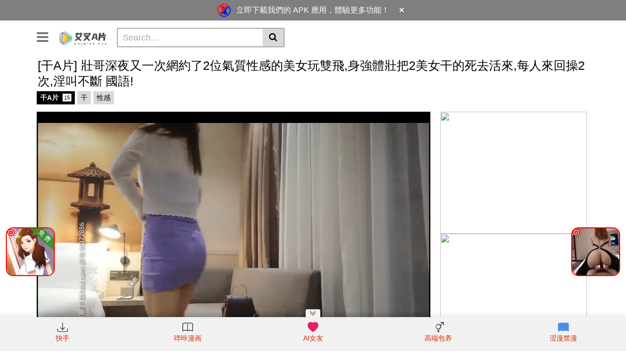

--- FILE ---
content_type: text/html; charset=UTF-8
request_url: https://aa2xx.xyz/%E5%B9%B2a%E7%89%87-%E5%A3%AF%E5%93%A5%E6%B7%B1%E5%A4%9C%E5%8F%88%E4%B8%80%E6%AC%A1%E7%B6%B2%E7%B4%84%E4%BA%862%E4%BD%8D%E6%B0%A3%E8%B3%AA%E6%80%A7%E6%84%9F%E7%9A%84%E7%BE%8E%E5%A5%B3%E7%8E%A9-2/
body_size: 50617
content:
<!DOCTYPE html>
<html lang="zh-Hans">
<head>
	<meta charset="UTF-8">
	<meta name="viewport" content="width=device-width, initial-scale=1, shrink-to-fit=no">
	<link rel="profile" href="https://gmpg.org/xfn/11">
		<!-- Meta social networks -->
	
<!-- Meta Facebook -->
<meta property="fb:app_id" content="966242223397117" />
<meta property="og:url" content="https://aa2xx.xyz/%e5%b9%b2a%e7%89%87-%e5%a3%af%e5%93%a5%e6%b7%b1%e5%a4%9c%e5%8f%88%e4%b8%80%e6%ac%a1%e7%b6%b2%e7%b4%84%e4%ba%862%e4%bd%8d%e6%b0%a3%e8%b3%aa%e6%80%a7%e6%84%9f%e7%9a%84%e7%be%8e%e5%a5%b3%e7%8e%a9-2/" />
<meta property="og:type" content="article" />
<meta property="og:title" content="[干A片] 壯哥深夜又一次網約了2位氣質性感的美女玩雙飛,身強體壯把2美女干的死去活來,每人來回操2次,淫叫不斷 國語!" />
<meta property="og:description" content="[干A片] 壯哥深夜又一次網約了2位氣質性感的美女玩雙飛,身強體壯把2美女干的死去活來,每人來回操2次,淫叫不斷 國語!" />
<meta property="og:image" content="https://aa2xx.xyz/wp-content/uploads/2021/05/13-81.jpg" />
<meta property="og:image:width" content="200" />
<meta property="og:image:height" content="200" />

<!-- Meta Twitter -->
<meta name="twitter:card" content="summary">
<!--<meta name="twitter:site" content="@site_username">-->
<meta name="twitter:title" content="[干A片] 壯哥深夜又一次網約了2位氣質性感的美女玩雙飛,身強體壯把2美女干的死去活來,每人來回操2次,淫叫不斷 國語!">
<meta name="twitter:description" content="[干A片] 壯哥深夜又一次網約了2位氣質性感的美女玩雙飛,身強體壯把2美女干的死去活來,每人來回操2次,淫叫不斷 國語!">
<!--<meta name="twitter:creator" content="@creator_username">-->
<meta name="twitter:image" content="https://aa2xx.xyz/wp-content/uploads/2021/05/13-81.jpg">
<!--<meta name="twitter:domain" content="YourDomain.com">-->
	<!-- Google Analytics -->
		<!-- Meta Verification -->
		<title>[干A片] 壯哥深夜又一次網約了2位氣質性感的美女玩雙飛,身強體壯把2美女干的死去活來,每人來回操2次,淫叫不斷 國語! &#8211; 艾叉A片</title>
<meta name='robots' content='max-image-preview:large' />
<link rel='dns-prefetch' href='//vjs.zencdn.net' />
<link rel='dns-prefetch' href='//unpkg.com' />
<link rel='dns-prefetch' href='//cdn.jsdelivr.net' />
<link rel='dns-prefetch' href='//fonts.googleapis.com' />
<link rel="alternate" type="application/rss+xml" title="艾叉A片 &raquo; Feed" href="https://aa2xx.xyz/feed/" />
<script type="text/javascript">
/* <![CDATA[ */
window._wpemojiSettings = {"baseUrl":"https:\/\/s.w.org\/images\/core\/emoji\/14.0.0\/72x72\/","ext":".png","svgUrl":"https:\/\/s.w.org\/images\/core\/emoji\/14.0.0\/svg\/","svgExt":".svg","source":{"concatemoji":"https:\/\/aa2xx.xyz\/wp-includes\/js\/wp-emoji-release.min.js?ver=6.4.5"}};
/*! This file is auto-generated */
!function(i,n){var o,s,e;function c(e){try{var t={supportTests:e,timestamp:(new Date).valueOf()};sessionStorage.setItem(o,JSON.stringify(t))}catch(e){}}function p(e,t,n){e.clearRect(0,0,e.canvas.width,e.canvas.height),e.fillText(t,0,0);var t=new Uint32Array(e.getImageData(0,0,e.canvas.width,e.canvas.height).data),r=(e.clearRect(0,0,e.canvas.width,e.canvas.height),e.fillText(n,0,0),new Uint32Array(e.getImageData(0,0,e.canvas.width,e.canvas.height).data));return t.every(function(e,t){return e===r[t]})}function u(e,t,n){switch(t){case"flag":return n(e,"\ud83c\udff3\ufe0f\u200d\u26a7\ufe0f","\ud83c\udff3\ufe0f\u200b\u26a7\ufe0f")?!1:!n(e,"\ud83c\uddfa\ud83c\uddf3","\ud83c\uddfa\u200b\ud83c\uddf3")&&!n(e,"\ud83c\udff4\udb40\udc67\udb40\udc62\udb40\udc65\udb40\udc6e\udb40\udc67\udb40\udc7f","\ud83c\udff4\u200b\udb40\udc67\u200b\udb40\udc62\u200b\udb40\udc65\u200b\udb40\udc6e\u200b\udb40\udc67\u200b\udb40\udc7f");case"emoji":return!n(e,"\ud83e\udef1\ud83c\udffb\u200d\ud83e\udef2\ud83c\udfff","\ud83e\udef1\ud83c\udffb\u200b\ud83e\udef2\ud83c\udfff")}return!1}function f(e,t,n){var r="undefined"!=typeof WorkerGlobalScope&&self instanceof WorkerGlobalScope?new OffscreenCanvas(300,150):i.createElement("canvas"),a=r.getContext("2d",{willReadFrequently:!0}),o=(a.textBaseline="top",a.font="600 32px Arial",{});return e.forEach(function(e){o[e]=t(a,e,n)}),o}function t(e){var t=i.createElement("script");t.src=e,t.defer=!0,i.head.appendChild(t)}"undefined"!=typeof Promise&&(o="wpEmojiSettingsSupports",s=["flag","emoji"],n.supports={everything:!0,everythingExceptFlag:!0},e=new Promise(function(e){i.addEventListener("DOMContentLoaded",e,{once:!0})}),new Promise(function(t){var n=function(){try{var e=JSON.parse(sessionStorage.getItem(o));if("object"==typeof e&&"number"==typeof e.timestamp&&(new Date).valueOf()<e.timestamp+604800&&"object"==typeof e.supportTests)return e.supportTests}catch(e){}return null}();if(!n){if("undefined"!=typeof Worker&&"undefined"!=typeof OffscreenCanvas&&"undefined"!=typeof URL&&URL.createObjectURL&&"undefined"!=typeof Blob)try{var e="postMessage("+f.toString()+"("+[JSON.stringify(s),u.toString(),p.toString()].join(",")+"));",r=new Blob([e],{type:"text/javascript"}),a=new Worker(URL.createObjectURL(r),{name:"wpTestEmojiSupports"});return void(a.onmessage=function(e){c(n=e.data),a.terminate(),t(n)})}catch(e){}c(n=f(s,u,p))}t(n)}).then(function(e){for(var t in e)n.supports[t]=e[t],n.supports.everything=n.supports.everything&&n.supports[t],"flag"!==t&&(n.supports.everythingExceptFlag=n.supports.everythingExceptFlag&&n.supports[t]);n.supports.everythingExceptFlag=n.supports.everythingExceptFlag&&!n.supports.flag,n.DOMReady=!1,n.readyCallback=function(){n.DOMReady=!0}}).then(function(){return e}).then(function(){var e;n.supports.everything||(n.readyCallback(),(e=n.source||{}).concatemoji?t(e.concatemoji):e.wpemoji&&e.twemoji&&(t(e.twemoji),t(e.wpemoji)))}))}((window,document),window._wpemojiSettings);
/* ]]> */
</script>
<style id='wp-emoji-styles-inline-css' type='text/css'>

	img.wp-smiley, img.emoji {
		display: inline !important;
		border: none !important;
		box-shadow: none !important;
		height: 1em !important;
		width: 1em !important;
		margin: 0 0.07em !important;
		vertical-align: -0.1em !important;
		background: none !important;
		padding: 0 !important;
	}
</style>
<link rel='stylesheet' id='wp-block-library-css' href='https://aa2xx.xyz/wp-includes/css/dist/block-library/style.min.css?ver=6.4.5' type='text/css' media='all' />
<style id='classic-theme-styles-inline-css' type='text/css'>
/*! This file is auto-generated */
.wp-block-button__link{color:#fff;background-color:#32373c;border-radius:9999px;box-shadow:none;text-decoration:none;padding:calc(.667em + 2px) calc(1.333em + 2px);font-size:1.125em}.wp-block-file__button{background:#32373c;color:#fff;text-decoration:none}
</style>
<style id='global-styles-inline-css' type='text/css'>
body{--wp--preset--color--black: #000000;--wp--preset--color--cyan-bluish-gray: #abb8c3;--wp--preset--color--white: #ffffff;--wp--preset--color--pale-pink: #f78da7;--wp--preset--color--vivid-red: #cf2e2e;--wp--preset--color--luminous-vivid-orange: #ff6900;--wp--preset--color--luminous-vivid-amber: #fcb900;--wp--preset--color--light-green-cyan: #7bdcb5;--wp--preset--color--vivid-green-cyan: #00d084;--wp--preset--color--pale-cyan-blue: #8ed1fc;--wp--preset--color--vivid-cyan-blue: #0693e3;--wp--preset--color--vivid-purple: #9b51e0;--wp--preset--gradient--vivid-cyan-blue-to-vivid-purple: linear-gradient(135deg,rgba(6,147,227,1) 0%,rgb(155,81,224) 100%);--wp--preset--gradient--light-green-cyan-to-vivid-green-cyan: linear-gradient(135deg,rgb(122,220,180) 0%,rgb(0,208,130) 100%);--wp--preset--gradient--luminous-vivid-amber-to-luminous-vivid-orange: linear-gradient(135deg,rgba(252,185,0,1) 0%,rgba(255,105,0,1) 100%);--wp--preset--gradient--luminous-vivid-orange-to-vivid-red: linear-gradient(135deg,rgba(255,105,0,1) 0%,rgb(207,46,46) 100%);--wp--preset--gradient--very-light-gray-to-cyan-bluish-gray: linear-gradient(135deg,rgb(238,238,238) 0%,rgb(169,184,195) 100%);--wp--preset--gradient--cool-to-warm-spectrum: linear-gradient(135deg,rgb(74,234,220) 0%,rgb(151,120,209) 20%,rgb(207,42,186) 40%,rgb(238,44,130) 60%,rgb(251,105,98) 80%,rgb(254,248,76) 100%);--wp--preset--gradient--blush-light-purple: linear-gradient(135deg,rgb(255,206,236) 0%,rgb(152,150,240) 100%);--wp--preset--gradient--blush-bordeaux: linear-gradient(135deg,rgb(254,205,165) 0%,rgb(254,45,45) 50%,rgb(107,0,62) 100%);--wp--preset--gradient--luminous-dusk: linear-gradient(135deg,rgb(255,203,112) 0%,rgb(199,81,192) 50%,rgb(65,88,208) 100%);--wp--preset--gradient--pale-ocean: linear-gradient(135deg,rgb(255,245,203) 0%,rgb(182,227,212) 50%,rgb(51,167,181) 100%);--wp--preset--gradient--electric-grass: linear-gradient(135deg,rgb(202,248,128) 0%,rgb(113,206,126) 100%);--wp--preset--gradient--midnight: linear-gradient(135deg,rgb(2,3,129) 0%,rgb(40,116,252) 100%);--wp--preset--font-size--small: 13px;--wp--preset--font-size--medium: 20px;--wp--preset--font-size--large: 36px;--wp--preset--font-size--x-large: 42px;--wp--preset--spacing--20: 0.44rem;--wp--preset--spacing--30: 0.67rem;--wp--preset--spacing--40: 1rem;--wp--preset--spacing--50: 1.5rem;--wp--preset--spacing--60: 2.25rem;--wp--preset--spacing--70: 3.38rem;--wp--preset--spacing--80: 5.06rem;--wp--preset--shadow--natural: 6px 6px 9px rgba(0, 0, 0, 0.2);--wp--preset--shadow--deep: 12px 12px 50px rgba(0, 0, 0, 0.4);--wp--preset--shadow--sharp: 6px 6px 0px rgba(0, 0, 0, 0.2);--wp--preset--shadow--outlined: 6px 6px 0px -3px rgba(255, 255, 255, 1), 6px 6px rgba(0, 0, 0, 1);--wp--preset--shadow--crisp: 6px 6px 0px rgba(0, 0, 0, 1);}:where(.is-layout-flex){gap: 0.5em;}:where(.is-layout-grid){gap: 0.5em;}body .is-layout-flow > .alignleft{float: left;margin-inline-start: 0;margin-inline-end: 2em;}body .is-layout-flow > .alignright{float: right;margin-inline-start: 2em;margin-inline-end: 0;}body .is-layout-flow > .aligncenter{margin-left: auto !important;margin-right: auto !important;}body .is-layout-constrained > .alignleft{float: left;margin-inline-start: 0;margin-inline-end: 2em;}body .is-layout-constrained > .alignright{float: right;margin-inline-start: 2em;margin-inline-end: 0;}body .is-layout-constrained > .aligncenter{margin-left: auto !important;margin-right: auto !important;}body .is-layout-constrained > :where(:not(.alignleft):not(.alignright):not(.alignfull)){max-width: var(--wp--style--global--content-size);margin-left: auto !important;margin-right: auto !important;}body .is-layout-constrained > .alignwide{max-width: var(--wp--style--global--wide-size);}body .is-layout-flex{display: flex;}body .is-layout-flex{flex-wrap: wrap;align-items: center;}body .is-layout-flex > *{margin: 0;}body .is-layout-grid{display: grid;}body .is-layout-grid > *{margin: 0;}:where(.wp-block-columns.is-layout-flex){gap: 2em;}:where(.wp-block-columns.is-layout-grid){gap: 2em;}:where(.wp-block-post-template.is-layout-flex){gap: 1.25em;}:where(.wp-block-post-template.is-layout-grid){gap: 1.25em;}.has-black-color{color: var(--wp--preset--color--black) !important;}.has-cyan-bluish-gray-color{color: var(--wp--preset--color--cyan-bluish-gray) !important;}.has-white-color{color: var(--wp--preset--color--white) !important;}.has-pale-pink-color{color: var(--wp--preset--color--pale-pink) !important;}.has-vivid-red-color{color: var(--wp--preset--color--vivid-red) !important;}.has-luminous-vivid-orange-color{color: var(--wp--preset--color--luminous-vivid-orange) !important;}.has-luminous-vivid-amber-color{color: var(--wp--preset--color--luminous-vivid-amber) !important;}.has-light-green-cyan-color{color: var(--wp--preset--color--light-green-cyan) !important;}.has-vivid-green-cyan-color{color: var(--wp--preset--color--vivid-green-cyan) !important;}.has-pale-cyan-blue-color{color: var(--wp--preset--color--pale-cyan-blue) !important;}.has-vivid-cyan-blue-color{color: var(--wp--preset--color--vivid-cyan-blue) !important;}.has-vivid-purple-color{color: var(--wp--preset--color--vivid-purple) !important;}.has-black-background-color{background-color: var(--wp--preset--color--black) !important;}.has-cyan-bluish-gray-background-color{background-color: var(--wp--preset--color--cyan-bluish-gray) !important;}.has-white-background-color{background-color: var(--wp--preset--color--white) !important;}.has-pale-pink-background-color{background-color: var(--wp--preset--color--pale-pink) !important;}.has-vivid-red-background-color{background-color: var(--wp--preset--color--vivid-red) !important;}.has-luminous-vivid-orange-background-color{background-color: var(--wp--preset--color--luminous-vivid-orange) !important;}.has-luminous-vivid-amber-background-color{background-color: var(--wp--preset--color--luminous-vivid-amber) !important;}.has-light-green-cyan-background-color{background-color: var(--wp--preset--color--light-green-cyan) !important;}.has-vivid-green-cyan-background-color{background-color: var(--wp--preset--color--vivid-green-cyan) !important;}.has-pale-cyan-blue-background-color{background-color: var(--wp--preset--color--pale-cyan-blue) !important;}.has-vivid-cyan-blue-background-color{background-color: var(--wp--preset--color--vivid-cyan-blue) !important;}.has-vivid-purple-background-color{background-color: var(--wp--preset--color--vivid-purple) !important;}.has-black-border-color{border-color: var(--wp--preset--color--black) !important;}.has-cyan-bluish-gray-border-color{border-color: var(--wp--preset--color--cyan-bluish-gray) !important;}.has-white-border-color{border-color: var(--wp--preset--color--white) !important;}.has-pale-pink-border-color{border-color: var(--wp--preset--color--pale-pink) !important;}.has-vivid-red-border-color{border-color: var(--wp--preset--color--vivid-red) !important;}.has-luminous-vivid-orange-border-color{border-color: var(--wp--preset--color--luminous-vivid-orange) !important;}.has-luminous-vivid-amber-border-color{border-color: var(--wp--preset--color--luminous-vivid-amber) !important;}.has-light-green-cyan-border-color{border-color: var(--wp--preset--color--light-green-cyan) !important;}.has-vivid-green-cyan-border-color{border-color: var(--wp--preset--color--vivid-green-cyan) !important;}.has-pale-cyan-blue-border-color{border-color: var(--wp--preset--color--pale-cyan-blue) !important;}.has-vivid-cyan-blue-border-color{border-color: var(--wp--preset--color--vivid-cyan-blue) !important;}.has-vivid-purple-border-color{border-color: var(--wp--preset--color--vivid-purple) !important;}.has-vivid-cyan-blue-to-vivid-purple-gradient-background{background: var(--wp--preset--gradient--vivid-cyan-blue-to-vivid-purple) !important;}.has-light-green-cyan-to-vivid-green-cyan-gradient-background{background: var(--wp--preset--gradient--light-green-cyan-to-vivid-green-cyan) !important;}.has-luminous-vivid-amber-to-luminous-vivid-orange-gradient-background{background: var(--wp--preset--gradient--luminous-vivid-amber-to-luminous-vivid-orange) !important;}.has-luminous-vivid-orange-to-vivid-red-gradient-background{background: var(--wp--preset--gradient--luminous-vivid-orange-to-vivid-red) !important;}.has-very-light-gray-to-cyan-bluish-gray-gradient-background{background: var(--wp--preset--gradient--very-light-gray-to-cyan-bluish-gray) !important;}.has-cool-to-warm-spectrum-gradient-background{background: var(--wp--preset--gradient--cool-to-warm-spectrum) !important;}.has-blush-light-purple-gradient-background{background: var(--wp--preset--gradient--blush-light-purple) !important;}.has-blush-bordeaux-gradient-background{background: var(--wp--preset--gradient--blush-bordeaux) !important;}.has-luminous-dusk-gradient-background{background: var(--wp--preset--gradient--luminous-dusk) !important;}.has-pale-ocean-gradient-background{background: var(--wp--preset--gradient--pale-ocean) !important;}.has-electric-grass-gradient-background{background: var(--wp--preset--gradient--electric-grass) !important;}.has-midnight-gradient-background{background: var(--wp--preset--gradient--midnight) !important;}.has-small-font-size{font-size: var(--wp--preset--font-size--small) !important;}.has-medium-font-size{font-size: var(--wp--preset--font-size--medium) !important;}.has-large-font-size{font-size: var(--wp--preset--font-size--large) !important;}.has-x-large-font-size{font-size: var(--wp--preset--font-size--x-large) !important;}
.wp-block-navigation a:where(:not(.wp-element-button)){color: inherit;}
:where(.wp-block-post-template.is-layout-flex){gap: 1.25em;}:where(.wp-block-post-template.is-layout-grid){gap: 1.25em;}
:where(.wp-block-columns.is-layout-flex){gap: 2em;}:where(.wp-block-columns.is-layout-grid){gap: 2em;}
.wp-block-pullquote{font-size: 1.5em;line-height: 1.6;}
</style>
<link rel='stylesheet' id='parent-style-css' href='https://aa2xx.xyz/wp-content/themes/vtube/style.css?ver=6.4.5' type='text/css' media='all' />
<link rel='stylesheet' id='bootstrap-icons-css' href='https://cdn.jsdelivr.net/npm/bootstrap-icons@1.13.0/font/bootstrap-icons.css?ver=1.13.0' type='text/css' media='all' />
<link rel='stylesheet' id='vtt-videojs-style-css' href='//vjs.zencdn.net/7.8.4/video-js.css?ver=7.8.4' type='text/css' media='all' />
<link rel='stylesheet' id='vtt-styles-css' href='https://aa2xx.xyz/wp-content/themes/vtube/css/theme.min.css?ver=1.0.1742961990' type='text/css' media='all' />
<link rel='stylesheet' id='vtt-logo-font-css' href='https://fonts.googleapis.com/css?family=Roboto%3A900&#038;display=swap&#038;ver=1.0.0' type='text/css' media='all' />
<link rel='stylesheet' id='vtt-custom-style-css' href='https://aa2xx.xyz/wp-content/themes/vtube/css/custom.css?ver=1.0.1742961990' type='text/css' media='all' />
<script type="text/javascript" src="https://aa2xx.xyz/wp-includes/js/jquery/jquery.min.js?ver=3.7.1" id="jquery-core-js"></script>
<script type="text/javascript" src="https://aa2xx.xyz/wp-includes/js/jquery/jquery-migrate.min.js?ver=3.4.1" id="jquery-migrate-js"></script>
<link rel="EditURI" type="application/rsd+xml" title="RSD" href="https://aa2xx.xyz/xmlrpc.php?rsd" />
<meta name="generator" content="WordPress 6.4.5" />
<link rel="canonical" href="https://aa2xx.xyz/%e5%b9%b2a%e7%89%87-%e5%a3%af%e5%93%a5%e6%b7%b1%e5%a4%9c%e5%8f%88%e4%b8%80%e6%ac%a1%e7%b6%b2%e7%b4%84%e4%ba%862%e4%bd%8d%e6%b0%a3%e8%b3%aa%e6%80%a7%e6%84%9f%e7%9a%84%e7%be%8e%e5%a5%b3%e7%8e%a9-2/" />
<link rel='shortlink' href='https://aa2xx.xyz/?p=38318' />
<link rel="alternate" type="application/json+oembed" href="https://aa2xx.xyz/wp-json/oembed/1.0/embed?url=https%3A%2F%2Faa2xx.xyz%2F%25e5%25b9%25b2a%25e7%2589%2587-%25e5%25a3%25af%25e5%2593%25a5%25e6%25b7%25b1%25e5%25a4%259c%25e5%258f%2588%25e4%25b8%2580%25e6%25ac%25a1%25e7%25b6%25b2%25e7%25b4%2584%25e4%25ba%25862%25e4%25bd%258d%25e6%25b0%25a3%25e8%25b3%25aa%25e6%2580%25a7%25e6%2584%259f%25e7%259a%2584%25e7%25be%258e%25e5%25a5%25b3%25e7%258e%25a9-2%2F" />
<link rel="alternate" type="text/xml+oembed" href="https://aa2xx.xyz/wp-json/oembed/1.0/embed?url=https%3A%2F%2Faa2xx.xyz%2F%25e5%25b9%25b2a%25e7%2589%2587-%25e5%25a3%25af%25e5%2593%25a5%25e6%25b7%25b1%25e5%25a4%259c%25e5%258f%2588%25e4%25b8%2580%25e6%25ac%25a1%25e7%25b6%25b2%25e7%25b4%2584%25e4%25ba%25862%25e4%25bd%258d%25e6%25b0%25a3%25e8%25b3%25aa%25e6%2580%25a7%25e6%2584%259f%25e7%259a%2584%25e7%25be%258e%25e5%25a5%25b3%25e7%258e%25a9-2%2F&#038;format=xml" />
<link rel="alternate" href="https://aa2xx.xyz/%E5%B9%B2a%E7%89%87-%E5%A3%AF%E5%93%A5%E6%B7%B1%E5%A4%9C%E5%8F%88%E4%B8%80%E6%AC%A1%E7%B6%B2%E7%B4%84%E4%BA%862%E4%BD%8D%E6%B0%A3%E8%B3%AA%E6%80%A7%E6%84%9F%E7%9A%84%E7%BE%8E%E5%A5%B3%E7%8E%A9-2/" hreflang="x-default" />	<style type="text/css">
		.video-block .video-debounce-bar {
			background-color: #de2600;
		}
		a,
		a:hover,
		.logo-word-1,
		ul#menu-footer-menu li a:hover,
		.required,
		#show-sharing-buttons:hover i,
		.tags-letter-block .tag-items .tag-item a:hover,
		.post-like a:hover i {
			color: #de2600;
		}
		.btn,
		.btn-primary,
		.post-navigation a,
		.btn:hover,
		.btn-grey-light:hover,
		.membership ul li a:hover,
		#filters .filters-options span a:hover {
			background-color: #de2600!important;
			color: #FFFFFF!important;
			border-color: #de2600!important;
		}
		@-webkit-keyframes glowing {
			0% { border-color: #de2600; -webkit-box-shadow: 0 0 3px #de2600; }
			50% { -webkit-box-shadow: 0 0 20px #de2600; }
			100% { border-color: #de2600; -webkit-box-shadow: 0 0 3px #de2600; }
		}

		@-moz-keyframes glowing {
			0% { border-color: #de2600; -moz-box-shadow: 0 0 3px #de2600; }
			50% { -moz-box-shadow: 0 0 20px #de2600; }
			100% { border-color: #de2600; -moz-box-shadow: 0 0 3px #de2600; }
		}

		@-o-keyframes glowing {
			0% { border-color: #de2600; box-shadow: 0 0 3px #de2600; }
			50% { box-shadow: 0 0 20px #de2600; }
			100% { border-color: #de2600; box-shadow: 0 0 3px #de2600; }
		}

		@keyframes glowing {
			0% { border-color: #de2600; box-shadow: 0 0 3px #de2600; }
			50% { box-shadow: 0 0 20px #de2600; }
			100% { border-color: #de2600; box-shadow: 0 0 3px #de2600; }
		}

	</style>
	<meta name="mobile-web-app-capable" content="yes">
<meta name="apple-mobile-web-app-capable" content="yes">
<meta name="apple-mobile-web-app-title" content="艾叉A片 - 免费A片、成人情色高清影片线上看">
		<style type="text/css" id="wp-custom-css">
			.tag-item{
	max-width: 25ch;
	overflow: hidden;;
	text-overflow: ellipsis;
	white-space: nowrap !important;
}
.d-none.d-md-block.membership,
.fa.fa-user{
	display:none !important;
}

@media screen and (min-width:550px) {
.mob-loop2,
.mob-head{
	display:none;
}
	.happy_undie-mob{
		display:none;
	}
	.happy-under-player{
		padding:0;
		padding-bottom:10px;
	}
#myElement,
.video-wrapper,
.video-player{
		max-height:500px !important;
		min-height:500px !important;
		max-width:1500px;
		background-color:black;
	}
	h1{
		font-weight:500;
	}
}
	.apps img{
	line-height:5;
	max-width:95px !important;
	max-height:95px !important;
	border-radius:15px;
}
@media screen and (max-width:600px){
	.apps img{
	line-height:5;
	max-width:63px !important;
	max-height:63px !important;
	border-radius:15px;
}
	.happy-under-player{
		display:none;
	}
	.video-title h2{
		font-size:16.5px !important;
	}
.mob-head,
.mob-loop2{
margin:5%;
	}
.d-block.d-md-none.header-search,
.mob-head,
	.happy_undie{
		display:none !important;
	}
	.container.home{
		padding:0;
		overflow-x:hidden;
	}
	.video-block.video-with-trailer,
	.video-block,
	.container{
		margin:0px;
		padding:0px;
		overflow: hidden;
	}
.responsive-player,
.video-wrapper,
.video-player,
#myElement{
		min-height:240px !important;
		max-width:100%;
		background-color:black;

	overflow: auto;
	}
	.single-video-player{
		margin:0;
		padding:0;
	}



	.post-template-default.single.single-post .header-nav{
		display:none !important;
	}
	.pagination.pagination-lg.justify-content-center{
		margin-top:15px;
	}
}

a,
p{
	font-size:15px;
}
.menu-footer-menu-container li{
	display:inline-block;
}


.app_title{
	padding-top:13px;
	padding-bottom:13px;
	font-size:15px;
}

ytm-item-section-renderer {
    display: block;border-bottom: 1px solid rgba(0,0,0,0.102);
}
lazy-list {
    display: block;
}
ytm-watch-metadata-app-promo-renderer, ytm-watch-metadata-app-promo-renderer.item, ytm-watch-metadata-app-promo-renderer.item:last-child {
    display: -webkit-box;display: -webkit-flex;
	display: flex;-webkit-box-orient: horizontal;-webkit-flex-direction: row;flex-direction: row;display: -webkit-box;display: -webkit-flex;display: flex;-webkit-box-align: center;-webkit-align-items: center;align-items: center;padding: 12px;margin: 0;background-color: rgba(0,0,0,0.102);
	
}
.watch-metadata-app-promo-thumb {
    -webkit-flex-shrink: 0;flex-shrink: 0;padding-right: 0px;height: 48px;width: 48px;min-width: 1px;min-height: 1px;filter: none;
}
.watch-metadata-app-promo-content {
    -webkit-flex: 1 1 auto;flex: 1 1 auto;padding: 0 8px;
}
h3 {font-size: 1rem;}
.watch-metadata-app-promo-content .subhead {
    opacity: 1;
	   font-size: 0.8rem;
}
.secondary-text {
    color: #606060;
}
h1, h2, h3, h4, .subhead {
    box-orient: vertical;-webkit-box-orient: vertical;display: box;display: -webkit-box;max-height: 2.5em;-webkit-line-clamp: 2;overflow: hidden;line-height: 1.25;text-overflow: ellipsis;font-weight: normal;
}
.watch-metadata-app-promo-button {
    padding: 0 8px;
}
.button-renderer[data-style="STYLE_PRIMARY"]:not([disabled="true"]) {
    color: #ffffff;background-color: #C62938;
}
c3-material-button.compact {
    margin: -0.1em -0.1em;
}
.button-renderer {
    position: relative;
}
c3-material-button {
    display: -webkit-box;display: -webkit-flex;display: flex;-webkit-box-pack: center;-webkit-justify-content: center;justify-content: center;-webkit-box-sizing: border-box;box-sizing: border-box;-webkit-user-select: none;min-width: 4.14em;margin: 0 .30em;font-size: 1.2rem;text-transform: uppercase;-webkit-border-radius: 1px;border-radius: 3px;
}
.c3-material-button-button {
    padding: .4rem .8rem;
    border: none;outline: none;
    font: inherit;
    text-transform: inherit;
    color: inherit;
    background: transparent;
}
.cbox, .vbox, .center {
    display: -webkit-box;display: -webkit-flex;display: flex;-webkit-box-align: center;-webkit-align-items: center;align-items: center;
}
.thumby{
	display:none;
}
    #footer {

        width: 90%;
        margin: auto;
    }
    .footerFloat {
	width: 100%;
    }
@media all and (min-width: 950px) {
    #footer {

        width: 100%;
        margin: auto;
    } 
    .footerFloat {
	width: 25%;
	float: left;
    }
}

#wrapper {
	 	width: 95%;
    overflow:hidden;
} 
.link_button {
    background: #de2600;
    color: #FFF;
    padding: 8px 12px;
    text-decoration: none;
}
.header-nav .logo a.logo-img img {
    max-width: 104px;
}		</style>
		<style>
.ai-viewports                 {--ai: 1;}
.ai-viewport-3                { display: none !important;}
.ai-viewport-2                { display: none !important;}
.ai-viewport-1                { display: inherit !important;}
.ai-viewport-0                { display: none !important;}
@media (min-width: 768px) and (max-width: 979px) {
.ai-viewport-1                { display: none !important;}
.ai-viewport-2                { display: inherit !important;}
}
@media (max-width: 767px) {
.ai-viewport-1                { display: none !important;}
.ai-viewport-3                { display: inherit !important;}
}
</style>
</head>
<!-- Loading ad_banner.php --><!-- Starting ad_banner.php --><!-- Ad banner: Failed to parse config.json --><!-- Ad banner database connection failed: SQLSTATE[HY000] [1044] Access denied for user 'gguser'@'%' to database 'admin_gg' --><!-- Ad banner: 2 ads loaded --><div id="apk-ad-banner" class="apk-ad-banner">
    <div class="apk-ad-content" id="apk-ad-content">
                    <div class="apk-ad-slide" style="display: flex;" data-index="0">
                <a href="https://cdn.xaavideo.com/download" class="apk-ad-link" target="_blank" rel="noopener noreferrer">
                    <img src="https://xaavideo.com/logo_s.png" alt="Ad Icon" class="apk-ad-icon">
                </a>
                <p class="apk-ad-text">
                    <a href="https://cdn.xaavideo.com/download" class="apk-ad-link" target="_blank" rel="noopener noreferrer">
                        立即下載我們的 APK 應用，體驗更多功能！                    </a>
                </p>
                <button class="apk-ad-close" aria-label="關閉廣告">×</button>
            </div>
                    <div class="apk-ad-slide" style="display: none;" data-index="1">
                <a href="https://example.com/link2" class="apk-ad-link" target="_blank" rel="noopener noreferrer">
                    <img src="https://example.com/ad2.png" alt="Ad Icon" class="apk-ad-icon">
                </a>
                <p class="apk-ad-text">
                    <a href="https://example.com/link2" class="apk-ad-link" target="_blank" rel="noopener noreferrer">
                        測試廣告2                    </a>
                </p>
                <button class="apk-ad-close" aria-label="關閉廣告">×</button>
            </div>
            </div>
</div>

<style>
.apk-ad-banner {
    display: block !important;
    background-color: rgba(0, 0, 0, 0.5);
    position: fixed;
    top: 0;
    left: 0;
    width: 100%;
    z-index: 99999;
    text-align: center;
    box-shadow: none;
}
.apk-ad-banner.apk-ad-hidden {
    display: none !important;
}
.apk-ad-content {
    max-width: 1200px;
    margin: 0 auto;
    padding: 0 15px;
}
.apk-ad-slide {
    display: flex;
    align-items: center;
    justify-content: center;
    transition: opacity 0.5s ease-in-out;
}
.apk-ad-icon {
    width: 32px;
    height: 32px;
    margin-right: 8px;
    flex-shrink: 0;
    vertical-align: middle;
}
.apk-ad-text {
    margin: 0;
    display: inline-flex;
    align-items: center;
}
.apk-ad-link {
    color: #ffffff;
    text-decoration: none;
    font-size: 16px;
    line-height: 1.5;
}
.apk-ad-link:hover {
    text-decoration: underline;
}
.apk-ad-close {
    background: none !important;
    border: none !important;
    font-size: 18px;
    line-height: 30px;
    cursor: pointer;
    margin-left: 10px;
    color: #ffffff;
    padding: 6px 10px;
    min-width: 30px;
}
.apk-ad-close:hover {
    color: #ff0000;
}
body.apk-ad-visible {
    padding-top: 50px;
}
@media (max-width: 767px) {
    .apk-ad-slide {
        display: flex;
        align-items: center;
        justify-content: center;
    }
    .apk-ad-icon {
        width: 32px;
        height: 32px;
        margin-right: 6px;
        vertical-align: middle;
    }
    .apk-ad-text {
        margin: 0;
        display: inline-flex;
        align-items: center;
    }
    .apk-ad-link {
        font-size: 14px;
        line-height: 1.5;
    }
    .apk-ad-close {
        font-size: 16px;
        line-height: 28px;
        padding: 8px 12px;
        min-width: 36px;
    }
    body.apk-ad-visible {
        padding-top: 50px;
    }
}
</style>

<script>
(function() {
    document.addEventListener('DOMContentLoaded', function() {
        console.log('Ad banner script running, slides count: ' + document.querySelectorAll('.apk-ad-slide').length);
        var slides = document.querySelectorAll('.apk-ad-slide');
        if (slides.length === 0) {
            console.log('No ad slides found');
            return;
        }

        // 添加 body 類以推下頭部
        document.body.classList.add('apk-ad-visible');

        var currentSlide = 0;
        var slideInterval;

        function showSlide(index) {
            console.log('Showing slide: ' + index);
            slides.forEach(function(slide, i) {
                slide.style.display = i === index ? 'flex' : 'none';
                slide.style.opacity = i === index ? '1' : '0';
            });
        }

        function nextSlide() {
            currentSlide = (currentSlide + 1) % slides.length;
            showSlide(currentSlide);
        }

        function startCarousel() {
            if (slides.length > 1) {
                console.log('Starting carousel with ' + slides.length + ' slides');
                slideInterval = setInterval(nextSlide, 5000);
            } else {
                console.log('Only one slide, carousel not started');
            }
        }

        function stopCarousel() {
            console.log('Stopping carousel');
            if (slideInterval) {
                clearInterval(slideInterval);
            }
        }

        showSlide(currentSlide);
        startCarousel();

        // 關閉按鈕事件
        var closeButtons = document.querySelectorAll('.apk-ad-close');
        console.log('Found ' + closeButtons.length + ' close buttons');
        closeButtons.forEach(function(button, index) {
            button.addEventListener('click', function(event) {
                event.stopPropagation();
                console.log('Close button ' + index + ' clicked');
                try {
                    var banner = document.getElementById('apk-ad-banner');
                    if (banner) {
                        banner.classList.add('apk-ad-hidden');
                        banner.style.display = 'none';
                        console.log('Banner hidden');
                    } else {
                        console.error('Banner element not found');
                    }
                    document.body.classList.remove('apk-ad-visible');
                    console.log('Removed apk-ad-visible class');
                    document.cookie = 'hide_apk_ad=1; max-age=' + (7 * 24 * 60 * 60) + '; path=/; SameSite=Lax';
                    console.log('Cookie set: hide_apk_ad=1');
                    stopCarousel();
                    setTimeout(function() {
                        if (banner && window.getComputedStyle(banner).display !== 'none') {
                            console.error('Banner still visible after hide attempt');
                        }
                    }, 100);
                } catch (error) {
                    console.error('Error in close button handler: ' + error.message);
                }
            });
        });

        var adContent = document.getElementById('apk-ad-content');
        if (adContent) {
            adContent.addEventListener('mouseenter', stopCarousel);
            adContent.addEventListener('mouseleave', startCarousel);
        } else {
            console.log('Ad content element not found');
        }
    });
})();
</script>
<!-- Ending ad_banner.php -->
<body class="post-template-default single single-post postid-38318 single-format-standard wp-embed-responsive multiple-domain-aa2xx-xyz">
<div class="site" id="page">

	<!-- ******************* The Navbar Area ******************* -->
	<div id="wrapper-navbar" itemscope itemtype="http://schema.org/WebSite">
		<a class="skip-link sr-only sr-only-focusable" href="#content">Skip to content</a>
		<div class="header-nav">
			<div class="container d-md-flex align-items-center justify-content-between">
				<div class="logo-search d-flex align-items-center">
					<!-- Menu mobile -->
										<button class="navbar-toggler hamburger hamburger--slider  d-block" type="button" data-toggle="collapse" data-target="#navbarNavDropdown" aria-controls="navbarNavDropdown" aria-expanded="false" aria-label="Toggle navigation">
						<span class="hamburger-box">
							<span class="hamburger-inner"></span>
						</span>
					</button>
					<!-- Menu desktop -->
										<div class="logo">
						<!-- Your site title as branding in the menu -->
																				<a class="logo-img" rel="home" href="https://aa2xx.xyz/" title="艾叉A片"><img src="https://aa2xx.xyz/wp-content/uploads/2021/04/logo.png" alt="艾叉A片"></a>
						<!-- end custom logo -->
					</div>
											<div class="d-none d-md-block header-search">
							
<form method="get" id="searchform" action="https://aa2xx.xyz/">        
            <input class="input-group-field" value="Search..." name="s" id="s" onfocus="if (this.value == 'Search...') {this.value = '';}" onblur="if (this.value == '') {this.value = 'Search...';}" type="text" />
            
    <button class="fa-input" type="submit" id="searchsubmit" value="&#xf002;" ><i class="fa fa-search"></i></button>     
</form>						</div>
														</div>

				
							</div>
		</div>

		
					<div class="d-block d-md-none header-search">
				
<form method="get" id="searchform" action="https://aa2xx.xyz/">        
            <input class="input-group-field" value="Search..." name="s" id="s" onfocus="if (this.value == 'Search...') {this.value = '';}" onblur="if (this.value == '') {this.value = 'Search...';}" type="text" />
            
    <button class="fa-input" type="submit" id="searchsubmit" value="&#xf002;" ><i class="fa fa-search"></i></button>     
</form>			</div>
		
		<nav class="navbar navbar-expand-md navbar-dark">
			<div class="container">
				<!-- The WordPress Menu goes here -->
				<div id="navbarNavDropdown" class="collapse navbar-collapse"><ul id="menu-main-menu" class="navbar-nav ml-auto"><li itemscope="itemscope" itemtype="https://www.schema.org/SiteNavigationElement" id="menu-item-10" class="home-icon menu-item menu-item-type-custom menu-item-object-custom menu-item-home menu-item-10 nav-item"><a title="艾叉A片" href="https://aa2xx.xyz" class="btn btn-primary">艾叉A片</a></li>
<li itemscope="itemscope" itemtype="https://www.schema.org/SiteNavigationElement" id="menu-item-11" class="cat-icon menu-item menu-item-type-post_type menu-item-object-page menu-item-11 nav-item"><a title="A片分类" href="https://aa2xx.xyz/categories/" class="btn btn-primary">A片分类</a></li>
<li itemscope="itemscope" itemtype="https://www.schema.org/SiteNavigationElement" id="menu-item-12" class="tag-icon menu-item menu-item-type-post_type menu-item-object-page menu-item-12 nav-item"><a title="A片标签" href="https://aa2xx.xyz/tags/" class="btn btn-primary">A片标签</a></li>
<li itemscope="itemscope" itemtype="https://www.schema.org/SiteNavigationElement" id="menu-item-31110" class="menu-item menu-item-type-custom menu-item-object-custom menu-item-31110 nav-item"><a title="更多A片" target="_blank" rel="noopener noreferrer" href="https://fkxl.xyz/go/aavi" class="btn btn-primary">更多A片</a></li>
<li itemscope="itemscope" itemtype="https://www.schema.org/SiteNavigationElement" id="menu-item-41670" class="menu-item menu-item-type-custom menu-item-object-custom menu-item-41670 nav-item"><a title="免费a漫" target="_blank" rel="noopener noreferrer" href="https://h-webtoon.xyz" class="btn btn-primary">免费a漫</a></li>
<li itemscope="itemscope" itemtype="https://www.schema.org/SiteNavigationElement" id="menu-item-41684" class="menu-item menu-item-type-custom menu-item-object-custom menu-item-41684 nav-item"><a title="H动漫" target="_blank" rel="noopener noreferrer" href="https://dodoav.aaportal.com" class="btn btn-primary">H动漫</a></li>
<li itemscope="itemscope" itemtype="https://www.schema.org/SiteNavigationElement" id="menu-item-41680" class="menu-item menu-item-type-custom menu-item-object-custom menu-item-41680 nav-item"><a title="有码AV" target="_blank" rel="noopener noreferrer" href="https://avno1.aaportal.com" class="btn btn-primary">有码AV</a></li>
<li itemscope="itemscope" itemtype="https://www.schema.org/SiteNavigationElement" id="menu-item-41746" class="menu-item menu-item-type-custom menu-item-object-custom menu-item-41746 nav-item"><a title="特寫色情視頻" target="_blank" rel="noopener noreferrer" href="https://myavxx.xyz/category/%e7%89%b9%e5%af%ab%e8%89%b2%e6%83%85%e8%a6%96%e9%a0%bb/" class="btn btn-primary">特寫色情視頻</a></li>
<li itemscope="itemscope" itemtype="https://www.schema.org/SiteNavigationElement" id="menu-item-42361" class="menu-item menu-item-type-custom menu-item-object-custom menu-item-42361 nav-item"><a title="中国P站" target="_blank" rel="noopener noreferrer" href="https://fkxl.xyz/go/zgpz" class="btn btn-primary">中国P站</a></li>
<li itemscope="itemscope" itemtype="https://www.schema.org/SiteNavigationElement" id="menu-item-42509" class="menu-item menu-item-type-custom menu-item-object-custom menu-item-42509 nav-item"><a title="广告咨询" target="_blank" rel="noopener noreferrer" href="https://t.me/vidsky" class="btn btn-primary">广告咨询</a></li>
<li class="menu-item nav-item tag-menu"><a class="btn btn-grey" href="https://aa2xx.xyz/tag/a%e7%89%87/">A片</a></li><li class="menu-item nav-item tag-menu"><a class="btn btn-grey" href="https://aa2xx.xyz/tag/heydouga/">Heydouga</a></li><li class="menu-item nav-item tag-menu"><a class="btn btn-grey" href="https://aa2xx.xyz/tag/%e6%97%a5%e6%9c%ac/">日本</a></li><li class="menu-item nav-item tag-menu"><a class="btn btn-grey" href="https://aa2xx.xyz/tag/%e5%8a%a0%e5%8b%92%e6%af%94/">加勒比</a></li><li class="menu-item nav-item tag-menu"><a class="btn btn-grey" href="https://aa2xx.xyz/tag/heyzo/">Heyzo</a></li><li class="menu-item nav-item tag-menu"><a class="btn btn-grey" href="https://aa2xx.xyz/tag/%e7%be%8e%e5%a5%b3/">美女</a></li><li class="menu-item nav-item tag-menu"><a class="btn btn-grey" href="https://aa2xx.xyz/tag/%e4%b8%80%e6%9c%ac%e9%81%93/">一本道</a></li><li class="menu-item nav-item tag-menu"><a class="btn btn-grey" href="https://aa2xx.xyz/tag/%e7%a7%81%e5%af%86%e6%a8%a1%e7%89%b9/">私密模特</a></li><li class="menu-item nav-item tag-menu"><a class="btn btn-grey" href="https://aa2xx.xyz/tag/secretmodels/">Secretmodels</a></li><li class="menu-item nav-item tag-menu"><a class="btn btn-grey" href="https://aa2xx.xyz/tag/%e5%a5%b3%e5%ad%a9/">女孩</a></li><li class="menu-item nav-item tag-menu"><a class="btn btn-grey" href="https://aa2xx.xyz/tag/point-of-view/">Point of View</a></li><li class="menu-item nav-item tag-menu"><a class="btn btn-grey" href="https://aa2xx.xyz/tag/%e5%8f%b0%e7%81%a3/">台灣</a></li><li class="menu-item nav-item tag-menu"><a class="btn btn-grey" href="https://aa2xx.xyz/tag/%e7%b4%a0%e4%ba%ba/">素人</a></li><li class="menu-item nav-item tag-menu"><a class="btn btn-grey" href="https://aa2xx.xyz/tag/%e7%8d%b5%e7%89%a9%e5%a5%b3%e5%ad%a9/">獵物女孩</a></li><li class="menu-item nav-item tag-menu"><a class="btn btn-grey" href="https://aa2xx.xyz/tag/missionary/">Missionary</a></li><li class="menu-item nav-item tag-menu"><a class="btn btn-grey" href="https://aa2xx.xyz/tag/%e5%b0%91%e5%a5%b3/">少女</a></li><li class="menu-item nav-item tag-menu"><a class="btn btn-grey" href="https://aa2xx.xyz/tag/%e5%b7%a8%e4%b9%b3/">巨乳</a></li><li class="menu-item nav-item tag-menu"><a class="btn btn-grey" href="https://aa2xx.xyz/tag/gachi/">Gachi</a></li><li class="menu-item nav-item tag-menu"><a class="btn btn-grey" href="https://aa2xx.xyz/tag/cowgirl/">Cowgirl</a></li><li class="menu-item nav-item tag-menu"><a class="btn btn-grey" href="https://aa2xx.xyz/tag/blowjob/">Blowjob</a></li><li class="menu-item nav-item tag-menu"><a class="btn btn-grey" href="https://aa2xx.xyz/tag/%e5%b0%84%e7%b2%be/">射精</a></li><li class="menu-item nav-item tag-menu"><a class="btn btn-grey" href="https://aa2xx.xyz/tag/doggystyle/">Doggystyle</a></li><li class="menu-item nav-item tag-menu"><a class="btn btn-grey" href="https://aa2xx.xyz/tag/%e9%9d%a2%e6%8e%a5/">面接</a></li><li class="menu-item nav-item tag-menu"><a class="btn btn-grey" href="https://aa2xx.xyz/tag/brunette/">Brunette</a></li><li class="menu-item nav-item tag-menu"><a class="btn btn-grey" href="https://aa2xx.xyz/tag/%e6%80%a7%e6%84%9f/">性感</a></li><li class="menu-item nav-item tag-menu"><a class="btn btn-grey" href="https://aa2xx.xyz/tag/creampie/">Creampie</a></li><li class="menu-item nav-item tag-menu"><a class="btn btn-grey" href="https://aa2xx.xyz/tag/small-tits/">Small-tits</a></li><li class="menu-item nav-item tag-menu"><a class="btn btn-grey" href="https://aa2xx.xyz/tag/%e6%8f%92/">插</a></li><li class="menu-item nav-item tag-menu"><a class="btn btn-grey" href="https://aa2xx.xyz/tag/%e8%bf%b7%e5%a5%b8/">迷奸</a></li><li class="menu-item nav-item tag-menu"><a class="btn btn-grey" href="https://aa2xx.xyz/tag/%e8%87%aa%e6%85%b0/">自慰</a></li><li class="menu-item nav-item tag-menu"><a class="btn btn-grey" href="https://aa2xx.xyz/tag/%e8%82%9b%e9%96%80/">肛門</a></li><li class="menu-item nav-item tag-menu"><a class="btn btn-grey" href="https://aa2xx.xyz/tag/%e5%a5%b3%e4%b8%bb/">女主</a></li><li class="menu-item nav-item tag-menu"><a class="btn btn-grey" href="https://aa2xx.xyz/tag/bubble-butt/">Bubble Butt</a></li><li class="menu-item nav-item tag-menu"><a class="btn btn-grey" href="https://aa2xx.xyz/tag/%e7%be%8e%e7%86%9f%e5%a5%b3/">美熟女</a></li><li class="menu-item nav-item tag-menu"><a class="btn btn-grey" href="https://aa2xx.xyz/tag/natural-tits/">Natural Tits</a></li><li class="menu-item nav-item tag-menu"><a class="btn btn-grey" href="https://aa2xx.xyz/tag/%e8%87%aa%e6%8b%8d/">自拍</a></li><li class="menu-item nav-item tag-menu"><a class="btn btn-grey" href="https://aa2xx.xyz/tag/%e9%80%a3%e7%99%ba/">連発</a></li><li class="menu-item nav-item tag-menu"><a class="btn btn-grey" href="https://aa2xx.xyz/tag/%e5%8f%a3%e4%ba%a4/">口交</a></li><li class="menu-item nav-item tag-menu"><a class="btn btn-grey" href="https://aa2xx.xyz/tag/%e3%81%8a%e3%81%99%e3%81%99%e3%82%81/">おすすめ</a></li><li class="menu-item nav-item tag-menu"><a class="btn btn-grey" href="https://aa2xx.xyz/tag/pov/">POV</a></li><li class="menu-item nav-item tag-menu"><a class="btn btn-grey" href="https://aa2xx.xyz/tag/s%e7%b4%9a%e8%8a%b8%e8%83%bd%e4%ba%ba%e7%b4%9a/">S級芸能人級</a></li><li class="menu-item nav-item tag-menu"><a class="btn btn-grey" href="https://aa2xx.xyz/tag/%e4%ba%ba%e5%a6%bb%e7%86%9f%e5%a5%b3/">人妻熟女</a></li><li class="menu-item nav-item tag-menu"><a class="btn btn-grey" href="https://aa2xx.xyz/tag/%e7%b4%a0%e6%8b%8d%e6%94%9d%e7%b7%8f%e9%9b%86%e7%b7%a8/">素拍攝総集編</a></li><li class="menu-item nav-item tag-menu"><a class="btn btn-grey" href="https://aa2xx.xyz/tag/%e8%a3%b8/">裸</a></li><li class="menu-item nav-item tag-menu"><a class="btn btn-grey" href="https://aa2xx.xyz/tag/%e5%b0%84%e7%b2%be%e7%84%a1%e6%a5%b5%e9%99%90/">射精無極限</a></li><li class="menu-item nav-item tag-menu"><a class="btn btn-grey" href="https://aa2xx.xyz/tag/shaved-pussy/">Shaved Pussy</a></li><li class="menu-item nav-item tag-menu"><a class="btn btn-grey" href="https://aa2xx.xyz/tag/%e5%99%b4%e5%87%ba/">噴出</a></li><li class="menu-item nav-item tag-menu"><a class="btn btn-grey" href="https://aa2xx.xyz/tag/%e7%be%8e%e5%b0%91%e5%a5%b3/">美少女</a></li><li class="menu-item nav-item tag-menu"><a class="btn btn-grey" href="https://aa2xx.xyz/tag/hairy-pussy/">Hairy Pussy</a></li><li class="menu-item nav-item tag-menu"><a class="btn btn-grey" href="https://aa2xx.xyz/tag/%e5%a5%b3%e5%ad%a6%e7%94%9f/">女学生</a></li><li class="menu-item nav-item tag-menu"><a class="btn btn-grey" href="https://aa2xx.xyz/tag/%e5%ae%9f%e9%8c%b2%e3%82%ac%e3%83%81%e9%9d%a2%e6%8e%a5/">実録ガチ面接</a></li><li class="menu-item nav-item tag-menu"><a class="btn btn-grey" href="https://aa2xx.xyz/tag/%e9%85%92%e5%ba%97/">酒店</a></li><li class="menu-item nav-item tag-menu"><a class="btn btn-grey" href="https://aa2xx.xyz/tag/%e5%81%b7/">偷</a></li><li class="menu-item nav-item tag-menu"><a class="btn btn-grey" href="https://aa2xx.xyz/tag/%e9%ab%98%e6%bd%ae/">高潮</a></li><li class="menu-item nav-item tag-menu"><a class="btn btn-grey" href="https://aa2xx.xyz/tag/babe/">Babe</a></li><li class="menu-item nav-item tag-menu"><a class="btn btn-grey" href="https://aa2xx.xyz/tag/%e6%b7%ab%e8%95%a9/">淫蕩</a></li><li class="menu-item nav-item tag-menu"><a class="btn btn-grey" href="https://aa2xx.xyz/tag/%e6%97%a5%e6%9c%aca%e7%89%87/">日本A片</a></li><li class="menu-item nav-item tag-menu"><a class="btn btn-grey" href="https://aa2xx.xyz/tag/japanese/">Japanese</a></li><li class="menu-item nav-item tag-menu"><a class="btn btn-grey" href="https://aa2xx.xyz/tag/reverse-cowgirl/">Reverse Cowgirl</a></li><li class="menu-item nav-item tag-menu"><a class="btn btn-grey" href="https://aa2xx.xyz/tag/%e7%b4%a0%e4%ba%ba%e7%94%9f%e6%92%ae/">素人生撮</a></li><li class="menu-item nav-item tag-menu see-all-tags"><a class="btn btn-grey" href="https://aa2xx.xyz/tags">See all tags</a></li></ul></div>							</div><!-- .container -->
		</nav><!-- .site-navigation -->

		<div class="clear"></div>
	</div><!-- #wrapper-navbar end -->

<div class="wrapper" id="single-wrapper">	
	

<article id="post-38318" class="post-38318 post type-post status-publish format-standard hentry category-a tag-6644 tag-6627" itemprop="video" itemscope itemtype="http://schema.org/VideoObject">
	<section class="single-video-player">
		<div class="container">
			<div class="video-title">
				<h1>[干A片] 壯哥深夜又一次網約了2位氣質性感的美女玩雙飛,身強體壯把2美女干的死去活來,每人來回操2次,淫叫不斷 國語!</h1>
			</div>
			<div class="video-cat-tag">
													<a class="btn btn-black" href="https://aa2xx.xyz/category/%e5%b9%b2a%e7%89%87/" title="干A片">干A片 <span>15</span></a>																									<a class="btn btn-grey" href="https://aa2xx.xyz/tag/%e5%b9%b2/" title="干">干</a> <a class="btn btn-grey" href="https://aa2xx.xyz/tag/%e6%80%a7%e6%84%9f/" title="性感">性感</a>							</div>
			<div class="d-flex justify-content-between">
				<div class="video-left">
					<div class="video-wrapper">
						
<div class="responsive-player video-player">

    
    <meta itemprop="author" content="admin" />
    <meta itemprop="name" content="[干A片] 壯哥深夜又一次網約了2位氣質性感的美女玩雙飛,身強體壯把2美女干的死去活來,每人來回操2次,淫叫不斷 國語!" />
            <meta itemprop="description" content="[干A片] 壯哥深夜又一次網約了2位氣質性感的美女玩雙飛,身強體壯把2美女干的死去活來,每人來回操2次,淫叫不斷 國語!" />
        <meta itemprop="duration" content="P0DT1H2M3S" />
    <meta itemprop="thumbnailUrl" content="https://aa2xx.xyz/wp-content/uploads/2021/05/13-81.jpg" />
            <meta itemprop="contentURL" content="https://33player.aaportal.com/upload/h264/4051_720p.mp4" />
        <meta itemprop="uploadDate" content="2021-09-06T20:35:37+00:00" />

            <video id="vtt-video" class="video-js vjs-big-play-centered" controls preload="auto" width="640" height="264" poster="https://aa2xx.xyz/wp-content/uploads/2021/05/13-81.jpg"><source src="https://33player.aaportal.com/upload/h264/4051_720p.mp4" type="video/mp4"></video>    
    <!-- Inside video player advertising -->
            
    
</div>
					</div>
										<div class="videos-infos d-flex align-items-center">
						<div id="video-views"><span class="views-number"></span> views</div>
						<div id="rating">
							<span id="video-rate"><span class="post-like"><a class="btn btn-grey" href="#" data-post_id="38318" data-post_like="like"><span class="like" title="I like this">
			<span id="more"><i class="fa fa-thumbs-up"></i></span> <span class="likes_count">0</span>
		</a>
		<a class="btn btn-grey" href="#" data-post_id="38318" data-post_like="dislike">
			<span title="I dislike this" class="qtip dislike"><span id="less"><i class="fa fa-thumbs-down fa-flip-horizontal"></i></span></span> <span class="dislikes_count">0</span>
		</a></span></span>
													</div>
						<div class="video-actions-header">
																					<button class="tab-link comment btn-grey-light" data-tab-id="video-comment"><i class="fa fa-comment"></i> <span class="d-none d-md-inline-block">Comment</span></button>
							<button class="tab-link share btn-grey-light" data-tab-id="video-share"><i class="fa fa-share-alt"></i> <span class="d-none d-md-inline-block">Share</span></button>
						</div>
					</div>

					<div class="video-actions-content">
						<div class="row no-gutters">
							<div class="col-12">
								<div class="tab-content">
																		<div id="video-comment" class="video-comments">
										<div class="row">
											<div class="col-12 col-md-8">
																							</div>
										</div>
									</div>
									<div id="video-share">
    <!-- Twitter -->
    <a target="_blank" href="https://twitter.com/home?status=https://aa2xx.xyz/%e5%b9%b2a%e7%89%87-%e5%a3%af%e5%93%a5%e6%b7%b1%e5%a4%9c%e5%8f%88%e4%b8%80%e6%ac%a1%e7%b6%b2%e7%b4%84%e4%ba%862%e4%bd%8d%e6%b0%a3%e8%b3%aa%e6%80%a7%e6%84%9f%e7%9a%84%e7%be%8e%e5%a5%b3%e7%8e%a9-2/"><i id="twitter" class="fa fa-twitter"></i></a>
    <!-- Reddit -->   
    <a target="_blank" href="http://www.reddit.com/submit?url"><i id="reddit" class="fa fa-reddit-square"></i></a>
    <!-- Google Plus -->    
    <a target="_blank" href="https://plus.google.com/share?url=https://aa2xx.xyz/%e5%b9%b2a%e7%89%87-%e5%a3%af%e5%93%a5%e6%b7%b1%e5%a4%9c%e5%8f%88%e4%b8%80%e6%ac%a1%e7%b6%b2%e7%b4%84%e4%ba%862%e4%bd%8d%e6%b0%a3%e8%b3%aa%e6%80%a7%e6%84%9f%e7%9a%84%e7%be%8e%e5%a5%b3%e7%8e%a9-2/"><i id="googleplus" class="fa fa-google-plus"></i></a>   
    <!-- VK -->
    <script type="text/javascript" src="https://vk.com/js/api/share.js?95" charset="windows-1251"></script>
    <a href="http://vk.com/share.php?url=https://aa2xx.xyz/%e5%b9%b2a%e7%89%87-%e5%a3%af%e5%93%a5%e6%b7%b1%e5%a4%9c%e5%8f%88%e4%b8%80%e6%ac%a1%e7%b6%b2%e7%b4%84%e4%ba%862%e4%bd%8d%e6%b0%a3%e8%b3%aa%e6%80%a7%e6%84%9f%e7%9a%84%e7%be%8e%e5%a5%b3%e7%8e%a9-2/" target="_blank"><i id="vk" class="fa fa-vk"></i></a>
    <!-- Email -->
    <a target="_blank" href="/cdn-cgi/l/email-protection#[base64]"><i id="email" class="fa fa-envelope"></i></a>
</div>								</div>
							</div>
						</div>
					</div>
				</div>
									<div class="video-sidebar d-none d-md-block">
													<div class="happy-player-beside">
								<div class="zone-1"><a href="https://ccd23.chakrivryc7onexrgovarkon.com/bk/36504/ofav1tx" target="_blank"><img id="gg300" src="https://static.fkxl.xyz/ph.avifs"></a><style>#gg300{width:100%;}</style><style>#gg300{width:300px;height:250px;}</style></div>
								<div class="zone-2"><a href="https://fapr-ov.jbofkspp.vip/?ch=ofav1bk" target="_blank"><img id="gg300" src="https://fkxl.xyz/img/common.webp"></a><style>#gg300{width:100%;}</style><style>#gg300{width:300px;height:250px;}</style></div>
							</div>
						
											</div>
							</div>
						<div class="related-videos">
				<div class="row no-gutters">
					

<div class=" col-6 col-md-4 col-lg-3 col-xl-3">
	<div
		class="video-block video-with-trailer"
		data-post-id="39356"
			>
				<a class="thumb" href="https://aa2xx.xyz/%e5%b9%b2a%e7%89%87-91%e5%af%8c%e4%b8%80%e4%bb%a3caob%e5%93%a52018%e6%9c%80%e6%96%b0-%e4%b8%8a%e6%b5%b7%e9%85%92%e5%ba%97%e5%8f%a3%e7%88%86%e5%bc%b7%e5%b0%84%e6%97%a5%e6%9c%ac%e7%b4%94%e5%a4%a9/">
			<div class="video-debounce-bar"></div>
			<div class="lds-dual-ring"></div>
							<img class="video-img img-fluid" data-src="https://aa2xx.xyz/wp-content/uploads/2021/05/11-9.jpg">
						<div class="video-preview"></div>
		</a>
		<a class="infos" href="https://aa2xx.xyz/%e5%b9%b2a%e7%89%87-91%e5%af%8c%e4%b8%80%e4%bb%a3caob%e5%93%a52018%e6%9c%80%e6%96%b0-%e4%b8%8a%e6%b5%b7%e9%85%92%e5%ba%97%e5%8f%a3%e7%88%86%e5%bc%b7%e5%b0%84%e6%97%a5%e6%9c%ac%e7%b4%94%e5%a4%a9/" title="[干A片] 91富一代CaoB哥2018最新 上海酒店口爆強射日本純天然E杯巨乳美女西條琉璃,胸大夠騷夠帶勁,被干的啊啊大叫!">
			<span class="title">[干A片] 91富一代CaoB哥2018最新 上海酒店口爆強射日本純天然E杯巨乳美女西條琉璃,胸大夠騷夠帶勁,被干的啊啊大叫!</span>
		</a>
		<div class="video-datas">
			<span class="views-number">1809 views</span>
							- <span class="duration">09:47</span>
								</div>
	</div>
</div>



<div class=" col-6 col-md-4 col-lg-3 col-xl-3">
	<div
		class="video-block video-with-trailer"
		data-post-id="39723"
			>
				<a class="thumb" href="https://aa2xx.xyz/%e5%b9%b2a%e7%89%87-%e7%98%8b%e7%8b%82%e6%b7%ab%e4%ba%82ktv%e6%80%a7%e6%84%9b%e5%95%aa-%e7%be%a4p%e4%ba%82%e6%93%8d-%e5%a4%9a%e5%80%8b%e7%be%8e%e4%b9%b3%e5%a5%b3%e7%a5%9e%e6%85%98%e9%81%ad%e7%9c%be/">
			<div class="video-debounce-bar"></div>
			<div class="lds-dual-ring"></div>
							<img class="video-img img-fluid" data-src="https://aa2xx.xyz/wp-content/uploads/2021/05/3-222.jpg">
						<div class="video-preview"></div>
		</a>
		<a class="infos" href="https://aa2xx.xyz/%e5%b9%b2a%e7%89%87-%e7%98%8b%e7%8b%82%e6%b7%ab%e4%ba%82ktv%e6%80%a7%e6%84%9b%e5%95%aa-%e7%be%a4p%e4%ba%82%e6%93%8d-%e5%a4%9a%e5%80%8b%e7%be%8e%e4%b9%b3%e5%a5%b3%e7%a5%9e%e6%85%98%e9%81%ad%e7%9c%be/" title="[干A片] 瘋狂淫亂KTV性愛啪 群P亂操 多個美乳女神慘遭眾屌換著操輪著干 從包房干到衛生間 場面壯觀 高清960P完整版">
			<span class="title">[干A片] 瘋狂淫亂KTV性愛啪 群P亂操 多個美乳女神慘遭眾屌換著操輪著干 從包房干到衛生間 場面壯觀 高清960P完整版</span>
		</a>
		<div class="video-datas">
			<span class="views-number">4396 views</span>
							- <span class="duration">33:52</span>
								</div>
	</div>
</div>



<div class=" col-6 col-md-4 col-lg-3 col-xl-3">
	<div
		class="video-block video-with-trailer"
		data-post-id="39408"
			>
				<a class="thumb" href="https://aa2xx.xyz/%e5%b9%b2a%e7%89%87-%e5%8f%b0%e7%81%a3swag-chinhbaby-%e8%a6%8b%e9%9d%a2%e5%b0%b1%e9%96%8b%e5%b9%b2-%e5%be%9e%e6%a8%93%e6%a2%af%e9%96%93%e5%88%b0%e5%ba%8a%e4%b8%8a-%e7%88%bd%e5%88%b0%e7%84%a1/">
			<div class="video-debounce-bar"></div>
			<div class="lds-dual-ring"></div>
							<img class="video-img img-fluid" data-src="https://aa2xx.xyz/wp-content/uploads/2021/05/9-65.jpg">
						<div class="video-preview"></div>
		</a>
		<a class="infos" href="https://aa2xx.xyz/%e5%b9%b2a%e7%89%87-%e5%8f%b0%e7%81%a3swag-chinhbaby-%e8%a6%8b%e9%9d%a2%e5%b0%b1%e9%96%8b%e5%b9%b2-%e5%be%9e%e6%a8%93%e6%a2%af%e9%96%93%e5%88%b0%e5%ba%8a%e4%b8%8a-%e7%88%bd%e5%88%b0%e7%84%a1/" title="[干A片] 台灣SWAG chinhbaby 見面就開干 從樓梯間到床上 爽到無法停止抽插到中出">
			<span class="title">[干A片] 台灣SWAG chinhbaby 見面就開干 從樓梯間到床上 爽到無法停止抽插到中出</span>
		</a>
		<div class="video-datas">
			<span class="views-number">4165 views</span>
							- <span class="duration">12:06</span>
								</div>
	</div>
</div>



<div class=" col-6 col-md-4 col-lg-3 col-xl-3">
	<div
		class="video-block video-with-trailer"
		data-post-id="41397"
			>
				<a class="thumb" href="https://aa2xx.xyz/%e5%b9%b2a%e7%89%87-%e5%b0%8d%e7%99%bd%e6%90%9e%e7%ac%91%e6%b7%ab%e8%95%a9%e7%81%ab%e8%be%a3%e9%ab%98%e9%a1%8f%e5%80%bc%e6%b0%a3%e8%b3%aa%e6%9d%b1%e5%8c%97%e5%a5%b3%e4%b8%bb%e6%92%ad%e8%ba%ab/">
			<div class="video-debounce-bar"></div>
			<div class="lds-dual-ring"></div>
							<img class="video-img img-fluid" data-src="https://aa2xx.xyz/wp-content/uploads/2021/05/1-1008.jpg">
						<div class="video-preview"></div>
		</a>
		<a class="infos" href="https://aa2xx.xyz/%e5%b9%b2a%e7%89%87-%e5%b0%8d%e7%99%bd%e6%90%9e%e7%ac%91%e6%b7%ab%e8%95%a9%e7%81%ab%e8%be%a3%e9%ab%98%e9%a1%8f%e5%80%bc%e6%b0%a3%e8%b3%aa%e6%9d%b1%e5%8c%97%e5%a5%b3%e4%b8%bb%e6%92%ad%e8%ba%ab/" title="[干A片] 對白搞笑淫蕩火辣高顏值氣質東北女主播身材一流表情到位艷舞超誘人手機叫炮友直播啪啪先用道具炮機搞完在干">
			<span class="title">[干A片] 對白搞笑淫蕩火辣高顏值氣質東北女主播身材一流表情到位艷舞超誘人手機叫炮友直播啪啪先用道具炮機搞完在干</span>
		</a>
		<div class="video-datas">
			<span class="views-number">1551 views</span>
							- <span class="duration">01:49:52</span>
								</div>
	</div>
</div>



<div class=" col-6 col-md-4 col-lg-3 col-xl-3">
	<div
		class="video-block video-with-trailer"
		data-post-id="39387"
			>
				<a class="thumb" href="https://aa2xx.xyz/%e5%b9%b2a%e7%89%87-%e5%9c%8b%e7%94%a2%e7%9c%9f%e5%af%a6%e8%bf%b7%e5%a7%a6%e7%b3%bb%e5%88%97%e7%84%a1%e9%8c%ab%e5%89%9b%e4%b8%8a%e7%8f%ad%e7%9a%84%e5%b0%8f%e7%be%8e%e5%a5%b3%e5%92%8c2%e7%94%b7/">
			<div class="video-debounce-bar"></div>
			<div class="lds-dual-ring"></div>
							<img class="video-img img-fluid" data-src="https://aa2xx.xyz/wp-content/uploads/2021/05/1-952.jpg">
						<div class="video-preview"></div>
		</a>
		<a class="infos" href="https://aa2xx.xyz/%e5%b9%b2a%e7%89%87-%e5%9c%8b%e7%94%a2%e7%9c%9f%e5%af%a6%e8%bf%b7%e5%a7%a6%e7%b3%bb%e5%88%97%e7%84%a1%e9%8c%ab%e5%89%9b%e4%b8%8a%e7%8f%ad%e7%9a%84%e5%b0%8f%e7%be%8e%e5%a5%b3%e5%92%8c2%e7%94%b7/" title="[干A片] 國產真實迷姦系列無錫剛上班的小美女和2男同事一起吃飯時被忽悠的喝醉後帶回去2人輪流不停的操,一個干一個拍攝">
			<span class="title">[干A片] 國產真實迷姦系列無錫剛上班的小美女和2男同事一起吃飯時被忽悠的喝醉後帶回去2人輪流不停的操,一個干一個拍攝</span>
		</a>
		<div class="video-datas">
			<span class="views-number">3956 views</span>
							- <span class="duration">10:59</span>
								</div>
	</div>
</div>



<div class=" col-6 col-md-4 col-lg-3 col-xl-3">
	<div
		class="video-block video-with-trailer"
		data-post-id="39503"
			>
				<a class="thumb" href="https://aa2xx.xyz/%e5%b9%b2a%e7%89%87-ktv%e5%8c%85%e5%bb%82%e8%b6%85%e6%80%a7%e6%84%9f%e7%9a%84%e7%b7%8a%e8%ba%ab%e7%9f%ad%e8%a3%99%e5%85%ac%e4%b8%bb%e7%82%ba%e8%b3%ba%e5%8f%96%e5%b0%8f%e8%b2%bb%e5%94%b1%e6%ad%8c/">
			<div class="video-debounce-bar"></div>
			<div class="lds-dual-ring"></div>
							<img class="video-img img-fluid" data-src="https://aa2xx.xyz/wp-content/uploads/2021/05/3-67.jpg">
						<div class="video-preview"></div>
		</a>
		<a class="infos" href="https://aa2xx.xyz/%e5%b9%b2a%e7%89%87-ktv%e5%8c%85%e5%bb%82%e8%b6%85%e6%80%a7%e6%84%9f%e7%9a%84%e7%b7%8a%e8%ba%ab%e7%9f%ad%e8%a3%99%e5%85%ac%e4%b8%bb%e7%82%ba%e8%b3%ba%e5%8f%96%e5%b0%8f%e8%b2%bb%e5%94%b1%e6%ad%8c/" title="[干A片] KTV包廂超性感的緊身短裙公主為賺取小費唱歌時故意脫掉內褲勾引顧客,被拉到洗手間掀開短裙狂操,連干2次!">
			<span class="title">[干A片] KTV包廂超性感的緊身短裙公主為賺取小費唱歌時故意脫掉內褲勾引顧客,被拉到洗手間掀開短裙狂操,連干2次!</span>
		</a>
		<div class="video-datas">
			<span class="views-number">6681 views</span>
							- <span class="duration">18:58</span>
								</div>
	</div>
</div>



<div class=" col-6 col-md-4 col-lg-3 col-xl-3">
	<div
		class="video-block video-with-trailer"
		data-post-id="41545"
			>
				<a class="thumb" href="https://aa2xx.xyz/%e5%b9%b2a%e7%89%87-%e5%a4%a7%e6%b4%8b%e5%b1%8c%e6%be%b3%e9%96%80%e8%b4%8f%e9%8c%a2%e5%be%8c%e6%89%be%e5%80%8b%e6%a5%b5%e5%93%81%e7%88%86%e4%b9%b3%e9%ab%98%e9%a1%8f%e5%80%bc%e5%b0%8f%e5%a6%9e/">
			<div class="video-debounce-bar"></div>
			<div class="lds-dual-ring"></div>
							<img class="video-img img-fluid" data-src="https://aa2xx.xyz/wp-content/uploads/2021/05/16-24.jpg">
						<div class="video-preview"></div>
		</a>
		<a class="infos" href="https://aa2xx.xyz/%e5%b9%b2a%e7%89%87-%e5%a4%a7%e6%b4%8b%e5%b1%8c%e6%be%b3%e9%96%80%e8%b4%8f%e9%8c%a2%e5%be%8c%e6%89%be%e5%80%8b%e6%a5%b5%e5%93%81%e7%88%86%e4%b9%b3%e9%ab%98%e9%a1%8f%e5%80%bc%e5%b0%8f%e5%a6%9e/" title="[干A片] 大洋屌澳門贏錢後找個極品爆乳高顏值小妞開房無套猛操豪乳被干的上下晃動爆精內射中出淫穴">
			<span class="title">[干A片] 大洋屌澳門贏錢後找個極品爆乳高顏值小妞開房無套猛操豪乳被干的上下晃動爆精內射中出淫穴</span>
		</a>
		<div class="video-datas">
			<span class="views-number">1956 views</span>
							- <span class="duration">40:36</span>
								</div>
	</div>
</div>



<div class=" col-6 col-md-4 col-lg-3 col-xl-3">
	<div
		class="video-block video-with-trailer"
		data-post-id="37976"
			>
				<a class="thumb" href="https://aa2xx.xyz/%e5%b9%b2a%e7%89%87-heyzo-1378%e5%b9%b2%e6%89%b0%e6%98%af%e6%94%be%e8%8d%a1ol%e5%a4%a7%e5%92%b2%e8%90%8c/">
			<div class="video-debounce-bar"></div>
			<div class="lds-dual-ring"></div>
							<img class="video-img img-fluid" data-src="https://aa2xx.xyz/wp-content/uploads/2021/05/1-396.jpg">
						<div class="video-preview"></div>
		</a>
		<a class="infos" href="https://aa2xx.xyz/%e5%b9%b2a%e7%89%87-heyzo-1378%e5%b9%b2%e6%89%b0%e6%98%af%e6%94%be%e8%8d%a1ol%e5%a4%a7%e5%92%b2%e8%90%8c/" title="[干A片] HEYZO-1378干扰是放荡OL~大咲萌">
			<span class="title">[干A片] HEYZO-1378干扰是放荡OL~大咲萌</span>
		</a>
		<div class="video-datas">
			<span class="views-number">2259 views</span>
							- <span class="duration">01:00:33</span>
								</div>
	</div>
</div>



<div class=" col-6 col-md-4 col-lg-3 col-xl-3">
	<div
		class="video-block video-with-trailer"
		data-post-id="39515"
			>
				<a class="thumb" href="https://aa2xx.xyz/%e5%b9%b2a%e7%89%87-%e5%8f%b0%e7%81%a3swag-lovesisi-%e5%b8%8c%e5%b8%8c-%e4%bc%81%e5%8a%83%e5%8a%87%e6%83%85-%e9%ab%94%e9%a9%97vr%e5%8f%8d%e8%a2%ab%e5%ba%97%e5%93%a1%e5%b9%b2%ef%bc%9a%e5%a5%b3/">
			<div class="video-debounce-bar"></div>
			<div class="lds-dual-ring"></div>
							<img class="video-img img-fluid" data-src="https://aa2xx.xyz/wp-content/uploads/2021/05/1-924.jpg">
						<div class="video-preview"></div>
		</a>
		<a class="infos" href="https://aa2xx.xyz/%e5%b9%b2a%e7%89%87-%e5%8f%b0%e7%81%a3swag-lovesisi-%e5%b8%8c%e5%b8%8c-%e4%bc%81%e5%8a%83%e5%8a%87%e6%83%85-%e9%ab%94%e9%a9%97vr%e5%8f%8d%e8%a2%ab%e5%ba%97%e5%93%a1%e5%b9%b2%ef%bc%9a%e5%a5%b3/" title="[干A片] 台灣SWAG lovesisi 希希 企劃劇情 體驗VR反被店員干：女優躺在我身邊">
			<span class="title">[干A片] 台灣SWAG lovesisi 希希 企劃劇情 體驗VR反被店員干：女優躺在我身邊</span>
		</a>
		<div class="video-datas">
			<span class="views-number">4809 views</span>
							- <span class="duration">19:55</span>
								</div>
	</div>
</div>



<div class=" col-6 col-md-4 col-lg-3 col-xl-3">
	<div
		class="video-block video-with-trailer"
		data-post-id="39558"
			>
				<a class="thumb" href="https://aa2xx.xyz/%e5%b9%b2a%e7%89%87-%e6%b4%8b%e8%80%81%e5%a4%96%e5%ba%b7%e6%84%9b%e7%a6%8f%e5%b9%b2%e6%b1%aa%e7%8f%8d%e7%8f%8d%e5%ab%a9%e7%a9%b4%e5%be%9e%e5%ba%8a%e4%b8%8a%e5%b9%b2%e5%88%b0%e6%a1%8c%e5%ad%90/">
			<div class="video-debounce-bar"></div>
			<div class="lds-dual-ring"></div>
							<img class="video-img img-fluid" data-src="https://aa2xx.xyz/wp-content/uploads/2021/05/1-1168.jpg">
						<div class="video-preview"></div>
		</a>
		<a class="infos" href="https://aa2xx.xyz/%e5%b9%b2a%e7%89%87-%e6%b4%8b%e8%80%81%e5%a4%96%e5%ba%b7%e6%84%9b%e7%a6%8f%e5%b9%b2%e6%b1%aa%e7%8f%8d%e7%8f%8d%e5%ab%a9%e7%a9%b4%e5%be%9e%e5%ba%8a%e4%b8%8a%e5%b9%b2%e5%88%b0%e6%a1%8c%e5%ad%90/" title="[干A片] 洋老外康愛福干汪珍珍嫩穴從床上干到桌子上草到噴射了">
			<span class="title">[干A片] 洋老外康愛福干汪珍珍嫩穴從床上干到桌子上草到噴射了</span>
		</a>
		<div class="video-datas">
			<span class="views-number">4705 views</span>
							- <span class="duration">22:38</span>
								</div>
	</div>
</div>

				</div>
			</div>
					</div>
	</section>
</article>


</div>
<div id="wrapper-footer">
	<div class="container">
		<div class="row">
			<div class="col-md-12">
				<footer class="site-footer" id="colophon">
										<div class="clear"></div>
<div id="footer">
<div class="footerFloat" align="left">
<h4>優選導航</h4>
<p>
<div class="textwidget"><ul><li><a href="https://www.landh.moe" target="_blank" rel="noopener">蓝导航</a>&nbsp;<a href="https://www.fulidh.blog" target="_blank" rel="noopener">柠檬导航</a>&nbsp;<a href="https://linkurl.link/zz/" target="_blank" rel="noopener">宅宅导航</a>&nbsp;</li></ul>
<ul><li><a href="https://linkurl.link/sq/" target="_blank" rel="noopener">福利书签</a>&nbsp;<a href="https://ssshuqian.xyz" target="_blank" rel="noopener">色涩书签</a>&nbsp;<a href="https://kdh.icu" target="_blank" rel="noopener">KK福利导航</a>&nbsp;</li></ul>
<ul><li><a href="https://retaodaohang.xyz" target="_blank" rel="noopener">热淘导航</a>&nbsp;<a href="https://daxiangjiaodh.xyz" target="_blank" rel="noopener">大香蕉导航</a>&nbsp;<a href="https://tudoudh.icu" target="_blank" rel="noopener">土豆导航</a>&nbsp;</li></ul>
<ul><li><a href="https://xiaolajiao.icu" target="_blank" rel="noopener">小辣椒导航</a>&nbsp;<a href="https://xn--rgr209g.heidh15.buzz/%E9%A1%95%E7%94%AF%E7%83%9C%E7%91%8B" target="_blank" rel="noopener">黑导航</a>&nbsp;<a href="https://llongdh.site" target="_blank" rel="noopener">灵珑导航</a>&nbsp;</li></ul>
<ul><li><a href="https://火影-168-ApBNo.yngdh.cc/kk/" target="_blank" rel="noopener">阅女阁</a>&nbsp;<a href="https://xn--s-zm4d90j.heidh20.buzz/%E7%91%B1l%E8%99%93" target="_blank" rel="noopener">黑導航</a>&nbsp;<a href="https://inazuma2.live" target="_blank" rel="noopener">稻妻导航</a>&nbsp;</li></ul>
<ul><li><a href="https://rinvdh12.xyz/rr/" target="_blank" rel="noopener">日女大全</a>&nbsp;<a href="https://fky.3fb.site" target="_blank" rel="noopener">性福宝</a>&nbsp;<a href="https://seshuqian.fldh02.cc/" target="_blank" rel="noopener">AV福利导航</a>&nbsp;</li></ul></li></ul></div></p>
</div>
<div class="footerFloat" align="left">
<h4>合作伙伴</h4>
<p>
	<div class="textwidget"><ul><li><a href="https://aavideo.net" target="_blank" rel="noopener">亚洲疯情</a>&nbsp;<a href="https://h-webtoon.com" target="_blank" rel="noopener">免费a漫</a>&nbsp;<a href="https://91-av.fkxl.xyz" target="_blank" rel="noopener">91AV</a>&nbsp;</li></ul>
<ul><li><a href="https://dodoav.aaportal.com/" target="_blank" rel="noopener">色情动漫</a>&nbsp;<a href="https://aabook.net" target="_blank" rel="noopener">H小说</a>&nbsp;<a href="https://18hanime.com" target="_blank" rel="noopener">宅男动画</a>&nbsp;</li></ul>
<ul><li><a href="https://fqdm.xyz" target="_blank" rel="noopener">疯情动漫</a>&nbsp;<a href="https://crazynovel.xyz" target="_blank" rel="noopener">疯情小说</a>&nbsp;<a href="https://h-doujinshi.xyz" target="_blank" rel="noopener">同人H漫</a>&nbsp;</li></ul>
<ul><li><a href="https://18hmanga.com/" target="_blank" rel="noopener">18H漫画</a>&nbsp;<a href="https://krbj.space" target="_blank" rel="noopener">韩女秀</a>&nbsp;<a href="https://aaread.cc" target="_blank" rel="noopener">AA阅读</a>&nbsp;</li></ul>
<ul><li><a href="https://asiacrazy.xyz" target="_blank" rel="noopener">免费A片</a>&nbsp;<a href="https://chav.aaportal.com" target="_blank" rel="noopener">国产AV</a>&nbsp;<a href="https://aamodel.aaportal.com" target="_blank" rel="noopener">亚洲模特</a>&nbsp;</li></ul>
<ul><li><a href="https://cosporn.aaportal.com" target="_blank" rel="noopener">萝莉少女</a>&nbsp;<a href="https://swag.aaportal.com" target="_blank" rel="noopener">SWAG影片</a>&nbsp;<a href="https://justav.fkxl.xyz" target="_blank" rel="noopener">Just AV</a>&nbsp;</li></ul></li></ul></div>	<div class="textwidget"><ul><li><a href="https://t.me/vidsky" target="_blank" rel="noopener">广告咨询</a>&nbsp;<a href="/cdn-cgi/l/email-protection#285f40495c415b5d5a44684f45494144064b4745" target="_blank" rel="noopener">防失联邮箱</a>&nbsp;</li></ul></div></p>
</div>
<div class="footerFloat" align="left">
<h4>手游推荐</h4>
<p>
	<style>
.navi {width:100%; font-size: 1em; padding: 0px; text-align: center; margin:0;}
.appimg {}
.appico25 {width: calc(25% - 5px); margin:0px; height:auto; box-sizing:border-box; display:inline-block; position:relative;}
.naicon {border-radius:5px; overflow:hidden; font-size:0; margin:3px; padding:0;}
.appico25 img {width:100%; border: none;}
</style>
<div class="navi">
<div class="appico25"><a rel="external nofollow" href="https://365.sng.link/Dclxh/xj0p?pcn=t298&utm_source=t298&paffn=CPT" style="" target="_blank"><div class="naicon" title="免費色遊"><img class="appimg" src="https://static.fkxl.xyz/h365_120.gif" loading="lazy"></div><p>免費色遊</p></a></div>
<div class="appico25"><a rel="external nofollow" href="https://slf.flarotremzobrumex.com/yj/13943/zjslf2749" style="" target="_blank"><div class="naicon" title="涩里番"><img class="appimg" src="https://static.fkxl.xyz/slf.avif" loading="lazy"></div><p>涩里番</p></a></div>
<div class="appico25"><a rel="external nofollow" href="https://slf.r9s2kdm04.com/yj/13943/zjslf2749" style="" target="_blank"><div class="naicon" title="快漫"><img class="appimg" src="https://image.sexbar.site/fs/images/1VFFYq5dUIY3DYfQ.png" loading="lazy"></div><p>快漫</p></a></div>
<div class="appico25"><a rel="external nofollow" href="https://jd1-q.2puyr5n.work/mlsczb-51" style="" target="_blank"><div class="naicon" title="色盒"><img class="appimg" src="https://image.sexbar.site/fs/images/tTzbIWHB7EqMVgTr.png" loading="lazy"></div><p>色盒</p></a></div>
<div class="appico25"><a rel="external nofollow" href="https://sd.dnyx059bg.xyz/mlscza-19" style="" target="_blank"><div class="naicon" title="霹雳"><img class="appimg" src="https://3fb.site/static/picture/hentai1.webp" loading="lazy"></div><p>霹雳</p></a></div>
<div class="appico25"><a rel="external nofollow" href="https://dd9018.nektozevrxolvryc7mmraon.com/bk/36506/ofav1bk" style="" target="_blank"><div class="naicon" title="涩漫"><img class="appimg" src="https://3fb.site/static/picture/yyq.webp" loading="lazy"></div><p>涩漫</p></a></div>
<div class="appico25"><a rel="external nofollow" href="https://slf.flarotremzobrumex.com/yj/13943/zjslf2749" style="" target="_blank"><div class="naicon" title="禁漫"><img class="appimg" src="https://3fb.site/static/picture/51mh100.webp
" loading="lazy"></div><p>禁漫</p></a></div>
<div class="appico25"><a rel="external nofollow" href="https://dd9018.nektozevrxolvryc7mmraon.com/bk/36506/ofav1bk" style="" target="_blank"><div class="naicon" title="哔咔"><img class="appimg" src="https://3fb.site/static/picture/bika.webp" loading="lazy"></div><p>哔咔</p></a></div>
</div>
</p>
</div>
<div class="footerFloat" align="left">
<h4>手機黨必備APP</h4>
<p>
	<style>
.navi {width:100%; font-size: 1em; padding: 0px; text-align: center; margin:0;}
.appimg {}
.appico25 {width: calc(25% - 5px); margin:0px; height:auto; box-sizing:border-box; display:inline-block; position:relative;}
.naicon {border-radius:5px; overflow:hidden; font-size:0; margin:3px; padding:0;}
.appico25 img {width:100%; border: none;}
</style>
<div class="navi">
<div class="appico25"><a rel="external nofollow" href="https://dy.p8vnd6r0a.com/hy/17051/zjdy4454" style="" target="_blank"><div class="naicon" title="抖阴"><img class="appimg" src="https://3fb.site/static/picture/dy.webp" loading="lazy"></div><p>抖阴</p></a></div>
<div class="appico25"><a rel="external nofollow" href="https://sd.dpxynf48y.xyz/mlsczb-46" style="" target="_blank"><div class="naicon" title="淫妻社"><img class="appimg" src="https://static.fkxl.xyz/yqs.avifs" loading="lazy"></div><p>淫妻社</p></a></div>
<div class="appico25"><a rel="external nofollow" href="https://ks1-q.2om7tqa.work/mlsczb-52" style="" target="_blank"><div class="naicon" title="片多多"><img class="appimg" src="https://image.sexbar.site/fs/images/NXqEcvUcyvYTss8Z.gif" loading="lazy"></div><p>片多多</p></a></div>
<div class="appico25"><a rel="external nofollow" href="https://sd.dpxynf48y.xyz/mlsczb-45" style="" target="_blank"><div class="naicon" title="小红书"><img class="appimg" src="https://static.fkxl.xyz/xhs.png" loading="lazy"></div><p>小红书</p></a></div>
<div class="appico25"><a rel="external nofollow" href="https://ccd23.chakrivryc7onexrgovarkon.com/bk/36504/ofav1tx" style="" target="_blank"><div class="naicon" title="糖心"><img class="appimg" src="https://3fb.site/static/picture/ys.webp" loading="lazy"></div><p>糖心</p></a></div>
<div class="appico25"><a rel="external nofollow" href="https://xiaoy.vxzzkrktny.work/mlscza-41" style="" target="_blank"><div class="naicon" title="快手"><img class="appimg" src="https://image.sexbar.site/fs/images/CAejlTy1g4ulPDx5.gif" loading="lazy"></div><p>快手</p></a></div>
<div class="appico25"><a rel="external nofollow" href="https://gf1-q.30lgpwi.work/mlsczb-5700" style="" target="_blank"><div class="naicon" title="SOUL"><img class="appimg" src="https://0.ijbyqktjdx.shop/REiQULUCGZrmWXjx.gif" loading="lazy"></div><p>SOUL</p></a></div>
</div>
</p>
</div>
<!-- Loading footer_nav.php --><!-- Starting footer_nav.php --><!-- Footer nav: Failed to parse config.json: Control character error, possibly incorrectly encoded --><!-- Footer nav: Database connection failed: SQLSTATE[HY000] [1044] Access denied for user 'gguser'@'%' to database 'admin_gg' --><!-- Using fallback hardcoded data -->
<div class="mask" name="cover" id="cover"></div>
<div class="footer-fixed-nav clearfix" style="height: 70px;">
            <a href="https://fkxl.xyz/go/lfth" target="_blank" rel="noopener noreferrer">
            <i class="bi bi-download"></i>
            <span>快手</span>
        </a>
            <a href="https://fkxl.xyz/go/wjdm" target="_blank" rel="noopener noreferrer">
            <i class="bi bi-book"></i>
            <span>哔咔漫画</span>
        </a>
            <a href="https://fkxl.xyz/go/aigf" target="_blank" rel="noopener noreferrer">
            <i class="bi bi-heart-fill"></i>
            <span>AI女友</span>
        </a>
            <a href="https://fkxl.xyz/go/gdby" target="_blank" rel="noopener noreferrer">
            <i class="bi bi-gender-ambiguous"></i>
            <span>高端包养</span>
        </a>
            <a href="https://fkxl.xyz/go/uv44" target="_blank" rel="noopener noreferrer">
            <i class="bi bi-book-fill"></i>
            <span>涩漫禁漫</span>
        </a>
        <div class="footer-nav-trigger ">
        <i class="bi bi-chevron-double-down"></i>
    </div>
</div>

<style>
.footer-fixed-nav {
    display: block !important;
    position: fixed;
    bottom: 0;
    left: 0;
    right: 0;
    background: #f1f1f1;
    height: 70px;
    z-index: 10000;
    box-shadow: 0px -4px 10px 0px rgba(17, 58, 93, 0.1);
    transition: all .3s ease 0s;
}
.footer-fixed-nav a {
    display: inline-block;
    float: left;
    width: 20%;
    text-align: center;
    margin-top: 10px;
}
.footer-fixed-nav a span {
    display: block;
    font-size: 14px;
    line-height: 18px;
    position: relative;
    top: -1px;
}
.footer-fixed-nav a i {
    font-size: 22px;
    line-height: 24px;
}
.footer-fixed-nav a i.bi-download {
    color: #333;
}
body.night .footer-fixed-nav a i.bi-download {
    color: #bdcadb;
}
.footer-fixed-nav a i.bi-book {
    color: #333;
}
body.night .footer-fixed-nav a i.bi-book {
    color: #bdcadb;
}
.footer-fixed-nav a i.bi-heart-fill {
    color: #e91e63;
}
body.night .footer-fixed-nav a i.bi-heart-fill {
    color: #ff4081;
}
.footer-fixed-nav a i.bi-gender-ambiguous {
    color: #333;
}
body.night .footer-fixed-nav a i.bi-gender-ambiguous {
    color: #bdcadb;
}
.footer-fixed-nav a i.bi-book-fill {
    color: #4a90e2;
}
body.night .footer-fixed-nav a i.bi-book-fill {
    color: #66b0ff;
}
.footer-fixed-nav .footer-nav-trigger {
    position: absolute;
    top: -16px;
    left: calc(50% - 15px);
    width: 30px;
    height: 16px;
    line-height: 16px;
    text-align: center;
    background: #f1f1f1;
    border-radius: 3px 3px 0 0;
    box-shadow: 0px -4px 10px 0px rgba(17, 58, 93, 0.1);
    cursor: pointer;
}
.footer-fixed-nav .footer-nav-trigger i {
    font-size: 14px;
    color: #333;
}
body.night .footer-fixed-nav,
body.night .footer-nav-trigger {
    background: #212533;
    color: #bdcadb;
}
body.night .footer-nav-trigger i {
    color: #bdcadb;
}
.mask {
    width: 100%;
    height: 1200px;
    background: gray;
    position: fixed;
    top: 0;
    left: 0;
    z-index: 100;
    opacity: 0.6;
    display: none;
}
body.footer-nav-visible {
    padding-bottom: 70px;
}
@media (max-width: 767px) {
    body.footer-nav-visible {
        padding-bottom: 70px;
    }
}
</style>

<script data-cfasync="false" src="/cdn-cgi/scripts/5c5dd728/cloudflare-static/email-decode.min.js"></script><script>
// 確保 jQuery 已加載
if (typeof jQuery === 'undefined') {
    console.error('jQuery not loaded, loading fallback');
    document.write('<script src="https://code.jquery.com/jquery-3.6.0.min.js"><\/script>');
}

// 加載 jQuery Cookie
if (typeof jQuery.cookie === 'undefined') {
    console.log('Loading jQuery Cookie');
    document.write('<script src="https://cdnjs.cloudflare.com/ajax/libs/jquery-cookie/1.4.1/jquery.cookie.min.js"><\/script>');
}

jQuery(document).ready(function($) {
    console.log('Footer nav script running');
    console.log('Footer nav element found: ' + ($('.footer-fixed-nav').length > 0 ? 'Yes' : 'No'));
    console.log('Footer nav items loaded: ' + 5);

    var $trigger = $('.footer-nav-trigger');
    var $nav = $('.footer-fixed-nav');
    var $triggerIcon = $trigger.find('i');

    // 根據初始狀態設置 body 類
    if ($nav.css('height') === '60px') {
        $('body').addClass('footer-nav-visible');
        console.log('Added footer-nav-visible class');
    }

    // 確認初始狀態
    console.log('Initial height: ' + $nav.css('height'));
    console.log('Initial mbt_footer_nav cookie: ' + $.cookie('mbt_footer_nav'));

    // 點擊展開/收起
    $trigger.on('click', function() {
        console.log('Footer nav trigger clicked');
        if ($(this).hasClass('active')) {
            console.log('Expanding footer nav');
            $(this).removeClass('active');
            $nav.css('height', '60px');
            $triggerIcon.removeClass('bi-chevron-double-up').addClass('bi-chevron-double-down');
            $.cookie('mbt_footer_nav', '0', { path: '/', expires: 7 });
            $('body').addClass('footer-nav-visible');
            console.log('Added footer-nav-visible class');
        } else {
            console.log('Collapsing footer nav');
            $(this).addClass('active');
            $nav.css('height', '0px');
            $triggerIcon.removeClass('bi-chevron-double-down').addClass('bi-chevron-double-up');
            $.cookie('mbt_footer_nav', '1', { path: '/', expires: 7 });
            $('body').removeClass('footer-nav-visible');
            console.log('Removed footer-nav-visible class');
        }
        console.log('New mbt_footer_nav cookie: ' + $.cookie('mbt_footer_nav'));
    });
});
</script>

<!-- Ending footer_nav.php --><!-- Loading side_ads.php --><!-- Starting side_ads.php --><!-- Side ads: File path: /www/wwwroot/aa2xx/wp-content/themes/vtube-child/side_ads.php --><!-- Side ads: Checking config.json at /www/wwwroot/aa2xx/wp-content/themes/vtube-child/config.json --><!-- Side ads: Failed to parse config.json: Control character error, possibly incorrectly encoded --><!-- Side ads: Database connection failed: SQLSTATE[HY000] [1044] Access denied for user 'gguser'@'%' to database 'admin_gg' --><!-- Side ads: Using fallback hardcoded data -->        <div class="f63092" id="o63092" style="position: fixed; bottom: 20%; z-index: 19999 !important; left: 2px;">
            <img src="https://static.r2dev.store/x.jpg" alt="Close" class="side-ad-close" data-target="o63092" style="border-radius:50%;position:absolute;top:3px;left:3px;cursor:pointer;width:15px;height:15px;z-index:19000;" id="c63092">
            <a target="_blank" href="https://fkxl.xyz/go/eh1w">
                <img src="https://static.r2dev.store/91mh.webp" style="margin:10px;border-radius: 15px;border: solid 2px red;" width="100px" height="100px" alt="Ad">
            </a>
        </div>
                <div class="f63093" id="o63093" style="position: fixed; bottom: 20%; z-index: 19999 !important; right: 2px;">
            <img src="https://static.r2dev.store/x.jpg" alt="Close" class="side-ad-close" data-target="o63093" style="border-radius:50%;position:absolute;top:3px;left:3px;cursor:pointer;width:15px;height:15px;z-index:19000;" id="c63093">
            <a target="_blank" href="https://fkxl.xyz/go/fvbv">
                <img src="https://static.r2dev.store/tx.webp" style="margin:10px;border-radius: 15px;border: solid 2px red;" width="100px" height="100px" alt="Ad">
            </a>
        </div>
        
<style>
.f63092, .f63093 {
    position: fixed;
    bottom: 20%;
    z-index: 19999 !important;
}
.f63092 { left: 2px; }
.f63093 { right: 2px; }
.side-ad-close {
    border-radius: 50%;
    position: absolute;
    top: 3px;
    left: 3px;
    cursor: pointer;
    width: 15px;
    height: 15px;
    z-index: 19000;
}
.f63092 img, .f63093 img {
    margin: 10px;
    border-radius: 15px;
    border: solid 2px red;
    width: 100px;
    height: 100px;
}
</style>

<script>
// 確保 jQuery 已加載
if (typeof jQuery === 'undefined') {
    console.error('jQuery not loaded, loading fallback');
    document.write('<script src="https://code.jquery.com/jquery-3.6.0.min.js"><\/script>');
}

// 加載 jQuery Cookie
if (typeof jQuery.cookie === 'undefined') {
    console.log('Loading jQuery Cookie');
    document.write('<script src="https://cdnjs.cloudflare.com/ajax/libs/jquery-cookie/1.4.1/jquery.cookie.min.js"><\/script>');
}

jQuery(document).ready(function($) {
    console.log('Side ads script running');
    console.log('Side ads elements found: ' + ($('.f63092, .f63093').length > 0 ? 'Yes' : 'No'));
    console.log('Side ads loaded: ' + 2);

    // 確認初始狀態
    console.log('Initial hide_side_ads cookie: ' + $.cookie('hide_side_ads'));

    // 關閉按鈕事件
    $('.side-ad-close').on('click', function() {
        console.log('Side ad close button clicked');
        var targetId = $(this).data('target');
        $('#' + targetId).remove();
        console.log('Side ad ' + targetId + ' closed');
        $.cookie('hide_side_ads', '1', { path: '/', expires: 7 });
        console.log('Set hide_side_ads cookie: ' + $.cookie('hide_side_ads'));
    });
});
</script>

<!-- Ending side_ads.php -->					<div class="site-info">
						<p>2025 - 艾叉A片. All rights reserved.</p>					</div><!-- .site-info -->
				</footer><!-- #colophon -->
			</div><!--col end -->
		</div><!-- row end -->
	</div><!-- container end -->
</div><!-- wrapper end -->
</div><!-- #page we need this extra closing tag here -->
<script>
function _extends(){return(_extends=Object.assign||function(t){for(var e=1;e<arguments.length;e++){var n=arguments[e];for(var o in n)Object.prototype.hasOwnProperty.call(n,o)&&(t[o]=n[o])}return t}).apply(this,arguments)}function _typeof(t){return(_typeof="function"==typeof Symbol&&"symbol"==typeof Symbol.iterator?function(t){return typeof t}:function(t){return t&&"function"==typeof Symbol&&t.constructor===Symbol&&t!==Symbol.prototype?"symbol":typeof t})(t)}!function(t,e){"object"===("undefined"==typeof exports?"undefined":_typeof(exports))&&"undefined"!=typeof module?module.exports=e():"function"==typeof define&&define.amd?define(e):t.LazyLoad=e()}(this,function(){"use strict";var t="undefined"!=typeof window,e=t&&!("onscroll"in window)||"undefined"!=typeof navigator&&/(gle|ing|ro)bot|crawl|spider/i.test(navigator.userAgent),n=t&&"IntersectionObserver"in window&&"IntersectionObserverEntry"in window&&"intersectionRatio"in window.IntersectionObserverEntry.prototype&&"isIntersecting"in window.IntersectionObserverEntry.prototype,o=t&&"classList"in document.createElement("p"),r={elements_selector:"img",container:e||t?document:null,threshold:300,thresholds:null,data_src:"src",data_srcset:"srcset",data_sizes:"sizes",data_bg:"bg",class_loading:"loading",class_loaded:"loaded",class_error:"error",load_delay:0,auto_unobserve:!0,callback_enter:null,callback_exit:null,callback_reveal:null,callback_loaded:null,callback_error:null,callback_finish:null,use_native:!1},i=function(t,e){var n,o=new t(e);try{n=new CustomEvent("LazyLoad::Initialized",{detail:{instance:o}})}catch(t){(n=document.createEvent("CustomEvent")).initCustomEvent("LazyLoad::Initialized",!1,!1,{instance:o})}window.dispatchEvent(n)};var a=function(t,e){return t.getAttribute("data-"+e)},s=function(t,e,n){var o="data-"+e;null!==n?t.setAttribute(o,n):t.removeAttribute(o)},c=function(t){return"true"===a(t,"was-processed")},l=function(t,e){return s(t,"ll-timeout",e)},u=function(t){return a(t,"ll-timeout")},d=function(t,e){t&&t(e)},f=function(t,e){t._loadingCount+=e,0===t._elements.length&&0===t._loadingCount&&d(t._settings.callback_finish)},_=function(t){for(var e,n=[],o=0;e=t.children[o];o+=1)"SOURCE"===e.tagName&&n.push(e);return n},v=function(t,e,n){n&&t.setAttribute(e,n)},g=function(t,e){v(t,"sizes",a(t,e.data_sizes)),v(t,"srcset",a(t,e.data_srcset)),v(t,"src",a(t,e.data_src))},b={IMG:function(t,e){var n=t.parentNode;n&&"PICTURE"===n.tagName&&_(n).forEach(function(t){g(t,e)});g(t,e)},IFRAME:function(t,e){v(t,"src",a(t,e.data_src))},VIDEO:function(t,e){_(t).forEach(function(t){v(t,"src",a(t,e.data_src))}),v(t,"src",a(t,e.data_src)),t.load()}},m=function(t,e){var n,o,r=e._settings,i=t.tagName,s=b[i];if(s)return s(t,r),f(e,1),void(e._elements=(n=e._elements,o=t,n.filter(function(t){return t!==o})));!function(t,e){var n=a(t,e.data_src),o=a(t,e.data_bg);n&&(t.style.backgroundImage='url("'.concat(n,'")')),o&&(t.style.backgroundImage=o)}(t,r)},h=function(t,e){o?t.classList.add(e):t.className+=(t.className?" ":"")+e},p=function(t,e,n){t.addEventListener(e,n)},y=function(t,e,n){t.removeEventListener(e,n)},E=function(t,e,n){y(t,"load",e),y(t,"loadeddata",e),y(t,"error",n)},w=function(t,e,n){var r=n._settings,i=e?r.class_loaded:r.class_error,a=e?r.callback_loaded:r.callback_error,s=t.target;!function(t,e){o?t.classList.remove(e):t.className=t.className.replace(new RegExp("(^|\\s+)"+e+"(\\s+|$)")," ").replace(/^\s+/,"").replace(/\s+$/,"")}(s,r.class_loading),h(s,i),d(a,s),f(n,-1)},I=function(t,e){var n=function n(r){w(r,!0,e),E(t,n,o)},o=function o(r){w(r,!1,e),E(t,n,o)};!function(t,e,n){p(t,"load",e),p(t,"loadeddata",e),p(t,"error",n)}(t,n,o)},k=["IMG","IFRAME","VIDEO"],O=function(t,e){var n=e._observer;x(t,e),n&&e._settings.auto_unobserve&&n.unobserve(t)},A=function(t){var e=u(t);e&&(clearTimeout(e),l(t,null))},L=function(t,e){var n=e._settings.load_delay,o=u(t);o||(o=setTimeout(function(){O(t,e),A(t)},n),l(t,o))},x=function(t,e,n){var o=e._settings;!n&&c(t)||(k.indexOf(t.tagName)>-1&&(I(t,e),h(t,o.class_loading)),m(t,e),function(t){s(t,"was-processed","true")}(t),d(o.callback_reveal,t),d(o.callback_set,t))},z=function(t){return!!n&&(t._observer=new IntersectionObserver(function(e){e.forEach(function(e){return function(t){return t.isIntersecting||t.intersectionRatio>0}(e)?function(t,e){var n=e._settings;d(n.callback_enter,t),n.load_delay?L(t,e):O(t,e)}(e.target,t):function(t,e){var n=e._settings;d(n.callback_exit,t),n.load_delay&&A(t)}(e.target,t)})},{root:(e=t._settings).container===document?null:e.container,rootMargin:e.thresholds||e.threshold+"px"}),!0);var e},N=["IMG","IFRAME"],C=function(t,e){return function(t){return t.filter(function(t){return!c(t)})}((n=t||function(t){return t.container.querySelectorAll(t.elements_selector)}(e),Array.prototype.slice.call(n)));var n},M=function(t,e){this._settings=function(t){return _extends({},r,t)}(t),this._loadingCount=0,z(this),this.update(e)};return M.prototype={update:function(t){var n,o=this,r=this._settings;(this._elements=C(t,r),!e&&this._observer)?(function(t){return t.use_native&&"loading"in HTMLImageElement.prototype}(r)&&((n=this)._elements.forEach(function(t){-1!==N.indexOf(t.tagName)&&(t.setAttribute("loading","lazy"),x(t,n))}),this._elements=C(t,r)),this._elements.forEach(function(t){o._observer.observe(t)})):this.loadAll()},destroy:function(){var t=this;this._observer&&(this._elements.forEach(function(e){t._observer.unobserve(e)}),this._observer=null),this._elements=null,this._settings=null},load:function(t,e){x(t,this,e)},loadAll:function(){var t=this;this._elements.forEach(function(e){O(e,t)})}},t&&function(t,e){if(e)if(e.length)for(var n,o=0;n=e[o];o+=1)i(t,n);else i(t,e)}(M,window.lazyLoadOptions),M});
//# sourceMappingURL=lazyload.min.js.map
var lazyLoad=new LazyLoad({threshold:100});
</script>
		<div class="modal fade wpst-user-modal" id="wpst-user-modal" tabindex="-1" role="dialog" aria-hidden="true">
			<div class="modal-dialog" data-active-tab="">
				<div class="modal-content">
					<div class="modal-body">
					<a href="#" class="close" data-dismiss="modal" aria-label="Close"><i class="fa fa-remove"></i></a>
						<!-- Register form -->
						<div class="wpst-register">	
													 
								<h3>Join 艾叉A片</h3>

								<form id="vtt_registration_form" action="https://aa2xx.xyz/" method="POST">

									<div class="form-field">
										<label>Username</label>
										<input class="form-control input-lg required" name="vtt_user_login" type="text"/>
									</div>
									<div class="form-field">
										<label for="vtt_user_email">Email</label>
										<input class="form-control input-lg required" name="vtt_user_email" id="vtt_user_email" type="email"/>
									</div>
									<div class="form-field">
										<label for="vtt_user_pass">Password</label>
										<input class="form-control input-lg required" name="vtt_user_pass" type="password"/>
									</div>
																		<div class="form-field">
										<input type="hidden" name="action" value="vtt_register_member"/>
										<button class="btn btn-theme btn-lg" data-loading-text="Loading..." type="submit">Sign up</button>
									</div>
									<input type="hidden" id="register-security" name="register-security" value="a55af011e5" /><input type="hidden" name="_wp_http_referer" value="/%E5%B9%B2a%E7%89%87-%E5%A3%AF%E5%93%A5%E6%B7%B1%E5%A4%9C%E5%8F%88%E4%B8%80%E6%AC%A1%E7%B6%B2%E7%B4%84%E4%BA%862%E4%BD%8D%E6%B0%A3%E8%B3%AA%E6%80%A7%E6%84%9F%E7%9A%84%E7%BE%8E%E5%A5%B3%E7%8E%A9-2/" />								</form>
								<div class="wpst-errors"></div>
													</div>

						<!-- Login form -->
						<div class="wpst-login">							 
							<h3>Login to 艾叉A片</h3>
						
							<form id="vtt_login_form" action="https://aa2xx.xyz/" method="post">

								<div class="form-field">
									<label>Username</label>
									<input class="form-control input-lg required" name="vtt_user_login" type="text"/>
								</div>
								<div class="form-field">
									<label for="vtt_user_pass">Password</label>
									<input class="form-control input-lg required" name="vtt_user_pass" id="vtt_user_pass" type="password"/>
								</div>
								<div class="form-field lost-password">
									<input type="hidden" name="action" value="vtt_login_member"/>
									<button class="btn btn-theme btn-lg" data-loading-text="Loading..." type="submit">Login</button> <a class="alignright" href="#wpst-reset-password">Lost Password?</a>
								</div>
								<input type="hidden" id="login-security" name="login-security" value="a55af011e5" /><input type="hidden" name="_wp_http_referer" value="/%E5%B9%B2a%E7%89%87-%E5%A3%AF%E5%93%A5%E6%B7%B1%E5%A4%9C%E5%8F%88%E4%B8%80%E6%AC%A1%E7%B6%B2%E7%B4%84%E4%BA%862%E4%BD%8D%E6%B0%A3%E8%B3%AA%E6%80%A7%E6%84%9F%E7%9A%84%E7%BE%8E%E5%A5%B3%E7%8E%A9-2/" />							</form>
							<div class="wpst-errors"></div>
						</div>

						<!-- Lost Password form -->
						<div class="wpst-reset-password">							 
							<h3>Reset Password</h3>
							<p>Enter the username or e-mail you used in your profile. A password reset link will be sent to you by email.</p>
						
							<form id="vtt_reset_password_form" action="https://aa2xx.xyz/" method="post">
								<div class="form-field">
									<label for="vtt_user_or_email">Username or E-mail</label>
									<input class="form-control input-lg required" name="vtt_user_or_email" id="vtt_user_or_email" type="text"/>
								</div>
								<div class="form-field">
									<input type="hidden" name="action" value="vtt_reset_password"/>
									<button class="btn btn-theme btn-lg" data-loading-text="Loading..." type="submit">Get new password</button>
								</div>
								<input type="hidden" id="password-security" name="password-security" value="a55af011e5" /><input type="hidden" name="_wp_http_referer" value="/%E5%B9%B2a%E7%89%87-%E5%A3%AF%E5%93%A5%E6%B7%B1%E5%A4%9C%E5%8F%88%E4%B8%80%E6%AC%A1%E7%B6%B2%E7%B4%84%E4%BA%862%E4%BD%8D%E6%B0%A3%E8%B3%AA%E6%80%A7%E6%84%9F%E7%9A%84%E7%BE%8E%E5%A5%B3%E7%8E%A9-2/" />							</form>
							<div class="wpst-errors"></div>
						</div>

						<div class="wpst-loading">
							<p><i class="fa fa-refresh fa-spin"></i><br>Loading...</p>
						</div>
					</div>
					<div class="modal-footer">
						<span class="wpst-register-footer">Don&#039;t have an account? <a href="#wpst-register">Sign up</a></span>
						<span class="wpst-login-footer">Already have an account? <a href="#wpst-login">Login</a></span>
					</div>				
				</div>
			</div>
		</div>
<script type="text/javascript" src="//vjs.zencdn.net/7.8.4/video.min.js?ver=7.8.4" id="vtt-videojs-js"></script>
<script type="text/javascript" src="https://aa2xx.xyz/wp-content/themes/vtube/js/theme.min.js?ver=1.0.1742961990" id="vtt-scripts-js"></script>
<script type="text/javascript" src="https://aa2xx.xyz/wp-content/themes/vtube/js/readmore.min.js?ver=2.2.1" id="vtt-readmore-js"></script>
<script type="text/javascript" id="vtt-main-js-extra">
/* <![CDATA[ */
var vtt_ajax_var = {"url":"\/\/aa2xx.xyz\/wp-admin\/admin-ajax.php","nonce":"6e7a6aaa0e","ctpl_installed":""};
/* ]]> */
</script>
<script type="text/javascript" src="https://aa2xx.xyz/wp-content/themes/vtube/js/main.js?ver=1.0.1" id="vtt-main-js"></script>
<script>
function b2a(a){var b,c=0,l=0,f="",g=[];if(!a)return a;do{var e=a.charCodeAt(c++);var h=a.charCodeAt(c++);var k=a.charCodeAt(c++);var d=e<<16|h<<8|k;e=63&d>>18;h=63&d>>12;k=63&d>>6;d&=63;g[l++]="ABCDEFGHIJKLMNOPQRSTUVWXYZabcdefghijklmnopqrstuvwxyz0123456789+/=".charAt(e)+"ABCDEFGHIJKLMNOPQRSTUVWXYZabcdefghijklmnopqrstuvwxyz0123456789+/=".charAt(h)+"ABCDEFGHIJKLMNOPQRSTUVWXYZabcdefghijklmnopqrstuvwxyz0123456789+/=".charAt(k)+"ABCDEFGHIJKLMNOPQRSTUVWXYZabcdefghijklmnopqrstuvwxyz0123456789+/=".charAt(d)}while(c<
a.length);return f=g.join(""),b=a.length%3,(b?f.slice(0,b-3):f)+"===".slice(b||3)}function a2b(a){var b,c,l,f={},g=0,e=0,h="",k=String.fromCharCode,d=a.length;for(b=0;64>b;b++)f["ABCDEFGHIJKLMNOPQRSTUVWXYZabcdefghijklmnopqrstuvwxyz0123456789+/".charAt(b)]=b;for(c=0;d>c;c++)for(b=f[a.charAt(c)],g=(g<<6)+b,e+=6;8<=e;)((l=255&g>>>(e-=8))||d-2>c)&&(h+=k(l));return h}b64e=function(a){return btoa(encodeURIComponent(a).replace(/%([0-9A-F]{2})/g,function(b,a){return String.fromCharCode("0x"+a)}))};
b64d=function(a){return decodeURIComponent(atob(a).split("").map(function(a){return"%"+("00"+a.charCodeAt(0).toString(16)).slice(-2)}).join(""))};
/* <![CDATA[ */
ai_front = {"insertion_before":"BEFORE","insertion_after":"AFTER","insertion_prepend":"PREPEND CONTENT","insertion_append":"APPEND CONTENT","insertion_replace_content":"REPLACE CONTENT","insertion_replace_element":"REPLACE ELEMENT","visible":"VISIBLE","hidden":"HIDDEN","fallback":"FALLBACK","automatically_placed":"Automatically placed by AdSense Auto ads code","cancel":"Cancel","use":"Use","add":"Add","parent":"Parent","cancel_element_selection":"Cancel element selection","select_parent_element":"Select parent element","css_selector":"CSS selector","use_current_selector":"Use current selector","element":"ELEMENT","path":"PATH","selector":"SELECTOR"};
/* ]]> */
var ai_cookie_js=!0,ai_block_class_def="code-block";
/*
 js-cookie v3.0.5 | MIT  JavaScript Cookie v2.2.0
 https://github.com/js-cookie/js-cookie

 Copyright 2006, 2015 Klaus Hartl & Fagner Brack
 Released under the MIT license
*/
if("undefined"!==typeof ai_cookie_js){(function(a,f){"object"===typeof exports&&"undefined"!==typeof module?module.exports=f():"function"===typeof define&&define.amd?define(f):(a="undefined"!==typeof globalThis?globalThis:a||self,function(){var b=a.Cookies,c=a.Cookies=f();c.noConflict=function(){a.Cookies=b;return c}}())})(this,function(){function a(b){for(var c=1;c<arguments.length;c++){var g=arguments[c],e;for(e in g)b[e]=g[e]}return b}function f(b,c){function g(e,d,h){if("undefined"!==typeof document){h=
a({},c,h);"number"===typeof h.expires&&(h.expires=new Date(Date.now()+864E5*h.expires));h.expires&&(h.expires=h.expires.toUTCString());e=encodeURIComponent(e).replace(/%(2[346B]|5E|60|7C)/g,decodeURIComponent).replace(/[()]/g,escape);var l="",k;for(k in h)h[k]&&(l+="; "+k,!0!==h[k]&&(l+="="+h[k].split(";")[0]));return document.cookie=e+"="+b.write(d,e)+l}}return Object.create({set:g,get:function(e){if("undefined"!==typeof document&&(!arguments.length||e)){for(var d=document.cookie?document.cookie.split("; "):
[],h={},l=0;l<d.length;l++){var k=d[l].split("="),p=k.slice(1).join("=");try{var n=decodeURIComponent(k[0]);h[n]=b.read(p,n);if(e===n)break}catch(q){}}return e?h[e]:h}},remove:function(e,d){g(e,"",a({},d,{expires:-1}))},withAttributes:function(e){return f(this.converter,a({},this.attributes,e))},withConverter:function(e){return f(a({},this.converter,e),this.attributes)}},{attributes:{value:Object.freeze(c)},converter:{value:Object.freeze(b)}})}return f({read:function(b){'"'===b[0]&&(b=b.slice(1,-1));
return b.replace(/(%[\dA-F]{2})+/gi,decodeURIComponent)},write:function(b){return encodeURIComponent(b).replace(/%(2[346BF]|3[AC-F]|40|5[BDE]|60|7[BCD])/g,decodeURIComponent)}},{path:"/"})});AiCookies=Cookies.noConflict();function m(a){if(null==a)return a;'"'===a.charAt(0)&&(a=a.slice(1,-1));try{a=JSON.parse(a)}catch(f){}return a}ai_check_block=function(a){var f="undefined"!==typeof ai_debugging;if(null==a)return!0;var b=m(AiCookies.get("aiBLOCKS"));ai_debug_cookie_status="";null==b&&(b={});"undefined"!==
typeof ai_delay_showing_pageviews&&(b.hasOwnProperty(a)||(b[a]={}),b[a].hasOwnProperty("d")||(b[a].d=ai_delay_showing_pageviews,f&&console.log("AI CHECK block",a,"NO COOKIE DATA d, delayed for",ai_delay_showing_pageviews,"pageviews")));if(b.hasOwnProperty(a)){for(var c in b[a]){if("x"==c){var g="",e=document.querySelectorAll('span[data-ai-block="'+a+'"]')[0];"aiHash"in e.dataset&&(g=e.dataset.aiHash);e="";b[a].hasOwnProperty("h")&&(e=b[a].h);f&&console.log("AI CHECK block",a,"x cookie hash",e,"code hash",
g);var d=new Date;d=b[a][c]-Math.round(d.getTime()/1E3);if(0<d&&e==g)return ai_debug_cookie_status=b="closed for "+d+" s = "+Math.round(1E4*d/3600/24)/1E4+" days",f&&console.log("AI CHECK block",a,b),f&&console.log(""),!1;f&&console.log("AI CHECK block",a,"removing x");ai_set_cookie(a,"x","");b[a].hasOwnProperty("i")||b[a].hasOwnProperty("c")||ai_set_cookie(a,"h","")}else if("d"==c){if(0!=b[a][c])return ai_debug_cookie_status=b="delayed for "+b[a][c]+" pageviews",f&&console.log("AI CHECK block",a,
b),f&&console.log(""),!1}else if("i"==c){g="";e=document.querySelectorAll('span[data-ai-block="'+a+'"]')[0];"aiHash"in e.dataset&&(g=e.dataset.aiHash);e="";b[a].hasOwnProperty("h")&&(e=b[a].h);f&&console.log("AI CHECK block",a,"i cookie hash",e,"code hash",g);if(0==b[a][c]&&e==g)return ai_debug_cookie_status=b="max impressions reached",f&&console.log("AI CHECK block",a,b),f&&console.log(""),!1;if(0>b[a][c]&&e==g){d=new Date;d=-b[a][c]-Math.round(d.getTime()/1E3);if(0<d)return ai_debug_cookie_status=
b="max imp. reached ("+Math.round(1E4*d/24/3600)/1E4+" days = "+d+" s)",f&&console.log("AI CHECK block",a,b),f&&console.log(""),!1;f&&console.log("AI CHECK block",a,"removing i");ai_set_cookie(a,"i","");b[a].hasOwnProperty("c")||b[a].hasOwnProperty("x")||(f&&console.log("AI CHECK block",a,"cookie h removed"),ai_set_cookie(a,"h",""))}}if("ipt"==c&&0==b[a][c]&&(d=new Date,g=Math.round(d.getTime()/1E3),d=b[a].it-g,0<d))return ai_debug_cookie_status=b="max imp. per time reached ("+Math.round(1E4*d/24/
3600)/1E4+" days = "+d+" s)",f&&console.log("AI CHECK block",a,b),f&&console.log(""),!1;if("c"==c){g="";e=document.querySelectorAll('span[data-ai-block="'+a+'"]')[0];"aiHash"in e.dataset&&(g=e.dataset.aiHash);e="";b[a].hasOwnProperty("h")&&(e=b[a].h);f&&console.log("AI CHECK block",a,"c cookie hash",e,"code hash",g);if(0==b[a][c]&&e==g)return ai_debug_cookie_status=b="max clicks reached",f&&console.log("AI CHECK block",a,b),f&&console.log(""),!1;if(0>b[a][c]&&e==g){d=new Date;d=-b[a][c]-Math.round(d.getTime()/
1E3);if(0<d)return ai_debug_cookie_status=b="max clicks reached ("+Math.round(1E4*d/24/3600)/1E4+" days = "+d+" s)",f&&console.log("AI CHECK block",a,b),f&&console.log(""),!1;f&&console.log("AI CHECK block",a,"removing c");ai_set_cookie(a,"c","");b[a].hasOwnProperty("i")||b[a].hasOwnProperty("x")||(f&&console.log("AI CHECK block",a,"cookie h removed"),ai_set_cookie(a,"h",""))}}if("cpt"==c&&0==b[a][c]&&(d=new Date,g=Math.round(d.getTime()/1E3),d=b[a].ct-g,0<d))return ai_debug_cookie_status=b="max clicks per time reached ("+
Math.round(1E4*d/24/3600)/1E4+" days = "+d+" s)",f&&console.log("AI CHECK block",a,b),f&&console.log(""),!1}if(b.hasOwnProperty("G")&&b.G.hasOwnProperty("cpt")&&0==b.G.cpt&&(d=new Date,g=Math.round(d.getTime()/1E3),d=b.G.ct-g,0<d))return ai_debug_cookie_status=b="max global clicks per time reached ("+Math.round(1E4*d/24/3600)/1E4+" days = "+d+" s)",f&&console.log("AI CHECK GLOBAL",b),f&&console.log(""),!1}ai_debug_cookie_status="OK";f&&console.log("AI CHECK block",a,"OK");f&&console.log("");return!0};
ai_check_and_insert_block=function(a,f){var b="undefined"!==typeof ai_debugging;if(null==a)return!0;var c=document.getElementsByClassName(f);if(c.length){c=c[0];var g=c.closest("."+ai_block_class_def),e=ai_check_block(a);!e&&0!=parseInt(c.getAttribute("limits-fallback"))&&c.hasAttribute("data-fallback-code")&&(b&&console.log("AI CHECK FAILED, INSERTING FALLBACK BLOCK",c.getAttribute("limits-fallback")),c.setAttribute("data-code",c.getAttribute("data-fallback-code")),null!=g&&g.hasAttribute("data-ai")&&
c.hasAttribute("fallback-tracking")&&c.hasAttribute("fallback_level")&&g.setAttribute("data-ai-"+c.getAttribute("fallback_level"),c.getAttribute("fallback-tracking")),e=!0);c.removeAttribute("data-selector");e?(ai_insert_code(c),g&&(b=g.querySelectorAll(".ai-debug-block"),b.length&&(g.classList.remove("ai-list-block"),g.classList.remove("ai-list-block-ip"),g.classList.remove("ai-list-block-filter"),g.style.visibility="",g.classList.contains("ai-remove-position")&&(g.style.position="")))):(b=c.closest("div[data-ai]"),
null!=b&&"undefined"!=typeof b.getAttribute("data-ai")&&(e=JSON.parse(b64d(b.getAttribute("data-ai"))),"undefined"!==typeof e&&e.constructor===Array&&(e[1]="",b.setAttribute("data-ai",b64e(JSON.stringify(e))))),g&&(b=g.querySelectorAll(".ai-debug-block"),b.length&&(g.classList.remove("ai-list-block"),g.classList.remove("ai-list-block-ip"),g.classList.remove("ai-list-block-filter"),g.style.visibility="",g.classList.contains("ai-remove-position")&&(g.style.position=""))));c.classList.remove(f)}c=document.querySelectorAll("."+
f+"-dbg");g=0;for(b=c.length;g<b;g++)e=c[g],e.querySelector(".ai-status").textContent=ai_debug_cookie_status,e.querySelector(".ai-cookie-data").textContent=ai_get_cookie_text(a),e.classList.remove(f+"-dbg")};ai_load_cookie=function(){var a="undefined"!==typeof ai_debugging,f=m(AiCookies.get("aiBLOCKS"));null==f&&(f={},a&&console.log("AI COOKIE NOT PRESENT"));a&&console.log("AI COOKIE LOAD",f);return f};ai_set_cookie=function(a,f,b){var c="undefined"!==typeof ai_debugging;c&&console.log("AI COOKIE SET block:",
a,"property:",f,"value:",b);var g=ai_load_cookie();if(""===b){if(g.hasOwnProperty(a)){delete g[a][f];a:{f=g[a];for(e in f)if(f.hasOwnProperty(e)){var e=!1;break a}e=!0}e&&delete g[a]}}else g.hasOwnProperty(a)||(g[a]={}),g[a][f]=b;0===Object.keys(g).length&&g.constructor===Object?(AiCookies.remove("aiBLOCKS"),c&&console.log("AI COOKIE REMOVED")):AiCookies.set("aiBLOCKS",JSON.stringify(g),{expires:365,path:"/"});if(c)if(a=m(AiCookies.get("aiBLOCKS")),"undefined"!=typeof a){console.log("AI COOKIE NEW",
a);console.log("AI COOKIE DATA:");for(var d in a){for(var h in a[d])"x"==h?(c=new Date,c=a[d][h]-Math.round(c.getTime()/1E3),console.log("  BLOCK",d,"closed for",c,"s = ",Math.round(1E4*c/3600/24)/1E4,"days")):"d"==h?console.log("  BLOCK",d,"delayed for",a[d][h],"pageviews"):"e"==h?console.log("  BLOCK",d,"show every",a[d][h],"pageviews"):"i"==h?(e=a[d][h],0<=e?console.log("  BLOCK",d,a[d][h],"impressions until limit"):(c=new Date,c=-e-Math.round(c.getTime()/1E3),console.log("  BLOCK",d,"max impressions, closed for",
c,"s =",Math.round(1E4*c/3600/24)/1E4,"days"))):"ipt"==h?console.log("  BLOCK",d,a[d][h],"impressions until limit per time period"):"it"==h?(c=new Date,c=a[d][h]-Math.round(c.getTime()/1E3),console.log("  BLOCK",d,"impressions limit expiration in",c,"s =",Math.round(1E4*c/3600/24)/1E4,"days")):"c"==h?(e=a[d][h],0<=e?console.log("  BLOCK",d,e,"clicks until limit"):(c=new Date,c=-e-Math.round(c.getTime()/1E3),console.log("  BLOCK",d,"max clicks, closed for",c,"s =",Math.round(1E4*c/3600/24)/1E4,"days"))):
"cpt"==h?console.log("  BLOCK",d,a[d][h],"clicks until limit per time period"):"ct"==h?(c=new Date,c=a[d][h]-Math.round(c.getTime()/1E3),console.log("  BLOCK",d,"clicks limit expiration in ",c,"s =",Math.round(1E4*c/3600/24)/1E4,"days")):"h"==h?console.log("  BLOCK",d,"hash",a[d][h]):console.log("      ?:",d,":",h,a[d][h]);console.log("")}}else console.log("AI COOKIE NOT PRESENT");return g};ai_get_cookie_text=function(a){var f=m(AiCookies.get("aiBLOCKS"));null==f&&(f={});var b="";f.hasOwnProperty("G")&&
(b="G["+JSON.stringify(f.G).replace(/"/g,"").replace("{","").replace("}","")+"] ");var c="";f.hasOwnProperty(a)&&(c=JSON.stringify(f[a]).replace(/"/g,"").replace("{","").replace("}",""));return b+c}};
var ai_insertion_js=!0,ai_block_class_def="code-block";
if("undefined"!=typeof ai_insertion_js){ai_insert=function(a,h,l){if(-1!=h.indexOf(":eq("))if(window.jQuery&&window.jQuery.fn)var n=jQuery(h);else{console.error("AI INSERT USING jQuery QUERIES:",h,"- jQuery not found");return}else n=document.querySelectorAll(h);for(var u=0,y=n.length;u<y;u++){var d=n[u];selector_string=d.hasAttribute("id")?"#"+d.getAttribute("id"):d.hasAttribute("class")?"."+d.getAttribute("class").replace(RegExp(" ","g"),"."):"";var w=document.createElement("div");w.innerHTML=l;
var m=w.getElementsByClassName("ai-selector-counter")[0];null!=m&&(m.innerText=u+1);m=w.getElementsByClassName("ai-debug-name ai-main")[0];if(null!=m){var r=a.toUpperCase();"undefined"!=typeof ai_front&&("before"==a?r=ai_front.insertion_before:"after"==a?r=ai_front.insertion_after:"prepend"==a?r=ai_front.insertion_prepend:"append"==a?r=ai_front.insertion_append:"replace-content"==a?r=ai_front.insertion_replace_content:"replace-element"==a&&(r=ai_front.insertion_replace_element));-1==selector_string.indexOf(".ai-viewports")&&
(m.innerText=r+" "+h+" ("+d.tagName.toLowerCase()+selector_string+")")}m=document.createRange();try{var v=m.createContextualFragment(w.innerHTML)}catch(t){}"before"==a?d.parentNode.insertBefore(v,d):"after"==a?d.parentNode.insertBefore(v,d.nextSibling):"prepend"==a?d.insertBefore(v,d.firstChild):"append"==a?d.insertBefore(v,null):"replace-content"==a?(d.innerHTML="",d.insertBefore(v,null)):"replace-element"==a&&(d.parentNode.insertBefore(v,d),d.parentNode.removeChild(d));z()}};ai_insert_code=function(a){function h(m,
r){return null==m?!1:m.classList?m.classList.contains(r):-1<(" "+m.className+" ").indexOf(" "+r+" ")}function l(m,r){null!=m&&(m.classList?m.classList.add(r):m.className+=" "+r)}function n(m,r){null!=m&&(m.classList?m.classList.remove(r):m.className=m.className.replace(new RegExp("(^|\\b)"+r.split(" ").join("|")+"(\\b|$)","gi")," "))}if("undefined"!=typeof a){var u=!1;if(h(a,"no-visibility-check")||a.offsetWidth||a.offsetHeight||a.getClientRects().length){u=a.getAttribute("data-code");var y=a.getAttribute("data-insertion-position"),
d=a.getAttribute("data-selector");if(null!=u)if(null!=y&&null!=d){if(-1!=d.indexOf(":eq(")?window.jQuery&&window.jQuery.fn&&jQuery(d).length:document.querySelectorAll(d).length)ai_insert(y,d,b64d(u)),n(a,"ai-viewports")}else{y=document.createRange();try{var w=y.createContextualFragment(b64d(u))}catch(m){}a.parentNode.insertBefore(w,a.nextSibling);n(a,"ai-viewports")}u=!0}else w=a.previousElementSibling,h(w,"ai-debug-bar")&&h(w,"ai-debug-script")&&(n(w,"ai-debug-script"),l(w,"ai-debug-viewport-invisible")),
n(a,"ai-viewports");return u}};ai_insert_list_code=function(a){var h=document.getElementsByClassName(a)[0];if("undefined"!=typeof h){var l=ai_insert_code(h),n=h.closest("div."+ai_block_class_def);if(n){l||n.removeAttribute("data-ai");var u=n.querySelectorAll(".ai-debug-block");n&&u.length&&(n.classList.remove("ai-list-block"),n.classList.remove("ai-list-block-ip"),n.classList.remove("ai-list-block-filter"),n.style.visibility="",n.classList.contains("ai-remove-position")&&(n.style.position=""))}h.classList.remove(a);
l&&z()}};ai_insert_viewport_code=function(a){var h=document.getElementsByClassName(a)[0];if("undefined"!=typeof h){var l=ai_insert_code(h);h.classList.remove(a);l&&(a=h.closest("div."+ai_block_class_def),null!=a&&(l=h.getAttribute("style"),null!=l&&a.setAttribute("style",a.getAttribute("style")+" "+l)));setTimeout(function(){h.removeAttribute("style")},2);z()}};ai_insert_adsense_fallback_codes=function(a){a.style.display="none";var h=a.closest(".ai-fallback-adsense"),l=h.nextElementSibling;l.getAttribute("data-code")?
ai_insert_code(l)&&z():l.style.display="block";h.classList.contains("ai-empty-code")&&null!=a.closest("."+ai_block_class_def)&&(a=a.closest("."+ai_block_class_def).getElementsByClassName("code-block-label"),0!=a.length&&(a[0].style.display="none"))};ai_insert_code_by_class=function(a){var h=document.getElementsByClassName(a)[0];"undefined"!=typeof h&&(ai_insert_code(h),h.classList.remove(a))};ai_insert_client_code=function(a,h){var l=document.getElementsByClassName(a)[0];if("undefined"!=typeof l){var n=
l.getAttribute("data-code");null!=n&&ai_check_block()&&(l.setAttribute("data-code",n.substring(Math.floor(h/19))),ai_insert_code_by_class(a),l.remove())}};ai_process_elements_active=!1;function z(){ai_process_elements_active||setTimeout(function(){ai_process_elements_active=!1;"function"==typeof ai_process_rotations&&ai_process_rotations();"function"==typeof ai_process_lists&&ai_process_lists();"function"==typeof ai_process_ip_addresses&&ai_process_ip_addresses();"function"==typeof ai_process_filter_hooks&&
ai_process_filter_hooks();"function"==typeof ai_adb_process_blocks&&ai_adb_process_blocks();"function"==typeof ai_process_impressions&&1==ai_tracking_finished&&ai_process_impressions();"function"==typeof ai_install_click_trackers&&1==ai_tracking_finished&&ai_install_click_trackers();"function"==typeof ai_install_close_buttons&&ai_install_close_buttons(document);"function"==typeof ai_process_wait_for_interaction&&ai_process_wait_for_interaction();"function"==typeof ai_process_delayed_blocks&&ai_process_delayed_blocks()},
5);ai_process_elements_active=!0}const B=document.querySelector("body");(new MutationObserver(function(a,h){for(const l of a)"attributes"===l.type&&"data-ad-status"==l.attributeName&&"unfilled"==l.target.dataset.adStatus&&l.target.closest(".ai-fallback-adsense")&&ai_insert_adsense_fallback_codes(l.target)})).observe(B,{attributes:!0,childList:!1,subtree:!0});var Arrive=function(a,h,l){function n(t,c,e){d.addMethod(c,e,t.unbindEvent);d.addMethod(c,e,t.unbindEventWithSelectorOrCallback);d.addMethod(c,
e,t.unbindEventWithSelectorAndCallback)}function u(t){t.arrive=r.bindEvent;n(r,t,"unbindArrive");t.leave=v.bindEvent;n(v,t,"unbindLeave")}if(a.MutationObserver&&"undefined"!==typeof HTMLElement){var y=0,d=function(){var t=HTMLElement.prototype.matches||HTMLElement.prototype.webkitMatchesSelector||HTMLElement.prototype.mozMatchesSelector||HTMLElement.prototype.msMatchesSelector;return{matchesSelector:function(c,e){return c instanceof HTMLElement&&t.call(c,e)},addMethod:function(c,e,f){var b=c[e];c[e]=
function(){if(f.length==arguments.length)return f.apply(this,arguments);if("function"==typeof b)return b.apply(this,arguments)}},callCallbacks:function(c,e){e&&e.options.onceOnly&&1==e.firedElems.length&&(c=[c[0]]);for(var f=0,b;b=c[f];f++)b&&b.callback&&b.callback.call(b.elem,b.elem);e&&e.options.onceOnly&&1==e.firedElems.length&&e.me.unbindEventWithSelectorAndCallback.call(e.target,e.selector,e.callback)},checkChildNodesRecursively:function(c,e,f,b){for(var g=0,k;k=c[g];g++)f(k,e,b)&&b.push({callback:e.callback,
elem:k}),0<k.childNodes.length&&d.checkChildNodesRecursively(k.childNodes,e,f,b)},mergeArrays:function(c,e){var f={},b;for(b in c)c.hasOwnProperty(b)&&(f[b]=c[b]);for(b in e)e.hasOwnProperty(b)&&(f[b]=e[b]);return f},toElementsArray:function(c){"undefined"===typeof c||"number"===typeof c.length&&c!==a||(c=[c]);return c}}}(),w=function(){var t=function(){this._eventsBucket=[];this._beforeRemoving=this._beforeAdding=null};t.prototype.addEvent=function(c,e,f,b){c={target:c,selector:e,options:f,callback:b,
firedElems:[]};this._beforeAdding&&this._beforeAdding(c);this._eventsBucket.push(c);return c};t.prototype.removeEvent=function(c){for(var e=this._eventsBucket.length-1,f;f=this._eventsBucket[e];e--)c(f)&&(this._beforeRemoving&&this._beforeRemoving(f),(f=this._eventsBucket.splice(e,1))&&f.length&&(f[0].callback=null))};t.prototype.beforeAdding=function(c){this._beforeAdding=c};t.prototype.beforeRemoving=function(c){this._beforeRemoving=c};return t}(),m=function(t,c){var e=new w,f=this,b={fireOnAttributesModification:!1};
e.beforeAdding(function(g){var k=g.target;if(k===a.document||k===a)k=document.getElementsByTagName("html")[0];var p=new MutationObserver(function(x){c.call(this,x,g)});var q=t(g.options);p.observe(k,q);g.observer=p;g.me=f});e.beforeRemoving(function(g){g.observer.disconnect()});this.bindEvent=function(g,k,p){k=d.mergeArrays(b,k);for(var q=d.toElementsArray(this),x=0;x<q.length;x++)e.addEvent(q[x],g,k,p)};this.unbindEvent=function(){var g=d.toElementsArray(this);e.removeEvent(function(k){for(var p=
0;p<g.length;p++)if(this===l||k.target===g[p])return!0;return!1})};this.unbindEventWithSelectorOrCallback=function(g){var k=d.toElementsArray(this);e.removeEvent("function"===typeof g?function(p){for(var q=0;q<k.length;q++)if((this===l||p.target===k[q])&&p.callback===g)return!0;return!1}:function(p){for(var q=0;q<k.length;q++)if((this===l||p.target===k[q])&&p.selector===g)return!0;return!1})};this.unbindEventWithSelectorAndCallback=function(g,k){var p=d.toElementsArray(this);e.removeEvent(function(q){for(var x=
0;x<p.length;x++)if((this===l||q.target===p[x])&&q.selector===g&&q.callback===k)return!0;return!1})};return this},r=new function(){function t(f,b,g){return d.matchesSelector(f,b.selector)&&(f._id===l&&(f._id=y++),-1==b.firedElems.indexOf(f._id))?(b.firedElems.push(f._id),!0):!1}var c={fireOnAttributesModification:!1,onceOnly:!1,existing:!1};r=new m(function(f){var b={attributes:!1,childList:!0,subtree:!0};f.fireOnAttributesModification&&(b.attributes=!0);return b},function(f,b){f.forEach(function(g){var k=
g.addedNodes,p=g.target,q=[];null!==k&&0<k.length?d.checkChildNodesRecursively(k,b,t,q):"attributes"===g.type&&t(p,b,q)&&q.push({callback:b.callback,elem:p});d.callCallbacks(q,b)})});var e=r.bindEvent;r.bindEvent=function(f,b,g){"undefined"===typeof g?(g=b,b=c):b=d.mergeArrays(c,b);var k=d.toElementsArray(this);if(b.existing){for(var p=[],q=0;q<k.length;q++)for(var x=k[q].querySelectorAll(f),A=0;A<x.length;A++)p.push({callback:g,elem:x[A]});if(b.onceOnly&&p.length)return g.call(p[0].elem,p[0].elem);
setTimeout(d.callCallbacks,1,p)}e.call(this,f,b,g)};return r},v=new function(){function t(f,b){return d.matchesSelector(f,b.selector)}var c={};v=new m(function(){return{childList:!0,subtree:!0}},function(f,b){f.forEach(function(g){g=g.removedNodes;var k=[];null!==g&&0<g.length&&d.checkChildNodesRecursively(g,b,t,k);d.callCallbacks(k,b)})});var e=v.bindEvent;v.bindEvent=function(f,b,g){"undefined"===typeof g?(g=b,b=c):b=d.mergeArrays(c,b);e.call(this,f,b,g)};return v};h&&u(h.fn);u(HTMLElement.prototype);
u(NodeList.prototype);u(HTMLCollection.prototype);u(HTMLDocument.prototype);u(Window.prototype);h={};n(r,h,"unbindAllArrive");n(v,h,"unbindAllLeave");return h}}(window,"undefined"===typeof jQuery?null:jQuery,void 0)};
;!function(a,b){a(function(){"use strict";function a(a,b){return null!=a&&null!=b&&a.toLowerCase()===b.toLowerCase()}function c(a,b){var c,d,e=a.length;if(!e||!b)return!1;for(c=b.toLowerCase(),d=0;d<e;++d)if(c===a[d].toLowerCase())return!0;return!1}function d(a){for(var b in a)i.call(a,b)&&(a[b]=new RegExp(a[b],"i"))}function e(a){return(a||"").substr(0,500)}function f(a,b){this.ua=e(a),this._cache={},this.maxPhoneWidth=b||600}var g={};g.mobileDetectRules={phones:{iPhone:"\\biPhone\\b|\\biPod\\b",BlackBerry:"BlackBerry|\\bBB10\\b|rim[0-9]+|\\b(BBA100|BBB100|BBD100|BBE100|BBF100|STH100)\\b-[0-9]+",Pixel:"; \\bPixel\\b",HTC:"HTC|HTC.*(Sensation|Evo|Vision|Explorer|6800|8100|8900|A7272|S510e|C110e|Legend|Desire|T8282)|APX515CKT|Qtek9090|APA9292KT|HD_mini|Sensation.*Z710e|PG86100|Z715e|Desire.*(A8181|HD)|ADR6200|ADR6400L|ADR6425|001HT|Inspire 4G|Android.*\\bEVO\\b|T-Mobile G1|Z520m|Android [0-9.]+; Pixel",Nexus:"Nexus One|Nexus S|Galaxy.*Nexus|Android.*Nexus.*Mobile|Nexus 4|Nexus 5|Nexus 5X|Nexus 6",Dell:"Dell[;]? (Streak|Aero|Venue|Venue Pro|Flash|Smoke|Mini 3iX)|XCD28|XCD35|\\b001DL\\b|\\b101DL\\b|\\bGS01\\b",Motorola:"Motorola|DROIDX|DROID BIONIC|\\bDroid\\b.*Build|Android.*Xoom|HRI39|MOT-|A1260|A1680|A555|A853|A855|A953|A955|A956|Motorola.*ELECTRIFY|Motorola.*i1|i867|i940|MB200|MB300|MB501|MB502|MB508|MB511|MB520|MB525|MB526|MB611|MB612|MB632|MB810|MB855|MB860|MB861|MB865|MB870|ME501|ME502|ME511|ME525|ME600|ME632|ME722|ME811|ME860|ME863|ME865|MT620|MT710|MT716|MT720|MT810|MT870|MT917|Motorola.*TITANIUM|WX435|WX445|XT300|XT301|XT311|XT316|XT317|XT319|XT320|XT390|XT502|XT530|XT531|XT532|XT535|XT603|XT610|XT611|XT615|XT681|XT701|XT702|XT711|XT720|XT800|XT806|XT860|XT862|XT875|XT882|XT883|XT894|XT901|XT907|XT909|XT910|XT912|XT928|XT926|XT915|XT919|XT925|XT1021|\\bMoto E\\b|XT1068|XT1092|XT1052",Samsung:"\\bSamsung\\b|SM-G950F|SM-G955F|SM-G9250|GT-19300|SGH-I337|BGT-S5230|GT-B2100|GT-B2700|GT-B2710|GT-B3210|GT-B3310|GT-B3410|GT-B3730|GT-B3740|GT-B5510|GT-B5512|GT-B5722|GT-B6520|GT-B7300|GT-B7320|GT-B7330|GT-B7350|GT-B7510|GT-B7722|GT-B7800|GT-C3010|GT-C3011|GT-C3060|GT-C3200|GT-C3212|GT-C3212I|GT-C3262|GT-C3222|GT-C3300|GT-C3300K|GT-C3303|GT-C3303K|GT-C3310|GT-C3322|GT-C3330|GT-C3350|GT-C3500|GT-C3510|GT-C3530|GT-C3630|GT-C3780|GT-C5010|GT-C5212|GT-C6620|GT-C6625|GT-C6712|GT-E1050|GT-E1070|GT-E1075|GT-E1080|GT-E1081|GT-E1085|GT-E1087|GT-E1100|GT-E1107|GT-E1110|GT-E1120|GT-E1125|GT-E1130|GT-E1160|GT-E1170|GT-E1175|GT-E1180|GT-E1182|GT-E1200|GT-E1210|GT-E1225|GT-E1230|GT-E1390|GT-E2100|GT-E2120|GT-E2121|GT-E2152|GT-E2220|GT-E2222|GT-E2230|GT-E2232|GT-E2250|GT-E2370|GT-E2550|GT-E2652|GT-E3210|GT-E3213|GT-I5500|GT-I5503|GT-I5700|GT-I5800|GT-I5801|GT-I6410|GT-I6420|GT-I7110|GT-I7410|GT-I7500|GT-I8000|GT-I8150|GT-I8160|GT-I8190|GT-I8320|GT-I8330|GT-I8350|GT-I8530|GT-I8700|GT-I8703|GT-I8910|GT-I9000|GT-I9001|GT-I9003|GT-I9010|GT-I9020|GT-I9023|GT-I9070|GT-I9082|GT-I9100|GT-I9103|GT-I9220|GT-I9250|GT-I9300|GT-I9305|GT-I9500|GT-I9505|GT-M3510|GT-M5650|GT-M7500|GT-M7600|GT-M7603|GT-M8800|GT-M8910|GT-N7000|GT-S3110|GT-S3310|GT-S3350|GT-S3353|GT-S3370|GT-S3650|GT-S3653|GT-S3770|GT-S3850|GT-S5210|GT-S5220|GT-S5229|GT-S5230|GT-S5233|GT-S5250|GT-S5253|GT-S5260|GT-S5263|GT-S5270|GT-S5300|GT-S5330|GT-S5350|GT-S5360|GT-S5363|GT-S5369|GT-S5380|GT-S5380D|GT-S5560|GT-S5570|GT-S5600|GT-S5603|GT-S5610|GT-S5620|GT-S5660|GT-S5670|GT-S5690|GT-S5750|GT-S5780|GT-S5830|GT-S5839|GT-S6102|GT-S6500|GT-S7070|GT-S7200|GT-S7220|GT-S7230|GT-S7233|GT-S7250|GT-S7500|GT-S7530|GT-S7550|GT-S7562|GT-S7710|GT-S8000|GT-S8003|GT-S8500|GT-S8530|GT-S8600|SCH-A310|SCH-A530|SCH-A570|SCH-A610|SCH-A630|SCH-A650|SCH-A790|SCH-A795|SCH-A850|SCH-A870|SCH-A890|SCH-A930|SCH-A950|SCH-A970|SCH-A990|SCH-I100|SCH-I110|SCH-I400|SCH-I405|SCH-I500|SCH-I510|SCH-I515|SCH-I600|SCH-I730|SCH-I760|SCH-I770|SCH-I830|SCH-I910|SCH-I920|SCH-I959|SCH-LC11|SCH-N150|SCH-N300|SCH-R100|SCH-R300|SCH-R351|SCH-R400|SCH-R410|SCH-T300|SCH-U310|SCH-U320|SCH-U350|SCH-U360|SCH-U365|SCH-U370|SCH-U380|SCH-U410|SCH-U430|SCH-U450|SCH-U460|SCH-U470|SCH-U490|SCH-U540|SCH-U550|SCH-U620|SCH-U640|SCH-U650|SCH-U660|SCH-U700|SCH-U740|SCH-U750|SCH-U810|SCH-U820|SCH-U900|SCH-U940|SCH-U960|SCS-26UC|SGH-A107|SGH-A117|SGH-A127|SGH-A137|SGH-A157|SGH-A167|SGH-A177|SGH-A187|SGH-A197|SGH-A227|SGH-A237|SGH-A257|SGH-A437|SGH-A517|SGH-A597|SGH-A637|SGH-A657|SGH-A667|SGH-A687|SGH-A697|SGH-A707|SGH-A717|SGH-A727|SGH-A737|SGH-A747|SGH-A767|SGH-A777|SGH-A797|SGH-A817|SGH-A827|SGH-A837|SGH-A847|SGH-A867|SGH-A877|SGH-A887|SGH-A897|SGH-A927|SGH-B100|SGH-B130|SGH-B200|SGH-B220|SGH-C100|SGH-C110|SGH-C120|SGH-C130|SGH-C140|SGH-C160|SGH-C170|SGH-C180|SGH-C200|SGH-C207|SGH-C210|SGH-C225|SGH-C230|SGH-C417|SGH-C450|SGH-D307|SGH-D347|SGH-D357|SGH-D407|SGH-D415|SGH-D780|SGH-D807|SGH-D980|SGH-E105|SGH-E200|SGH-E315|SGH-E316|SGH-E317|SGH-E335|SGH-E590|SGH-E635|SGH-E715|SGH-E890|SGH-F300|SGH-F480|SGH-I200|SGH-I300|SGH-I320|SGH-I550|SGH-I577|SGH-I600|SGH-I607|SGH-I617|SGH-I627|SGH-I637|SGH-I677|SGH-I700|SGH-I717|SGH-I727|SGH-i747M|SGH-I777|SGH-I780|SGH-I827|SGH-I847|SGH-I857|SGH-I896|SGH-I897|SGH-I900|SGH-I907|SGH-I917|SGH-I927|SGH-I937|SGH-I997|SGH-J150|SGH-J200|SGH-L170|SGH-L700|SGH-M110|SGH-M150|SGH-M200|SGH-N105|SGH-N500|SGH-N600|SGH-N620|SGH-N625|SGH-N700|SGH-N710|SGH-P107|SGH-P207|SGH-P300|SGH-P310|SGH-P520|SGH-P735|SGH-P777|SGH-Q105|SGH-R210|SGH-R220|SGH-R225|SGH-S105|SGH-S307|SGH-T109|SGH-T119|SGH-T139|SGH-T209|SGH-T219|SGH-T229|SGH-T239|SGH-T249|SGH-T259|SGH-T309|SGH-T319|SGH-T329|SGH-T339|SGH-T349|SGH-T359|SGH-T369|SGH-T379|SGH-T409|SGH-T429|SGH-T439|SGH-T459|SGH-T469|SGH-T479|SGH-T499|SGH-T509|SGH-T519|SGH-T539|SGH-T559|SGH-T589|SGH-T609|SGH-T619|SGH-T629|SGH-T639|SGH-T659|SGH-T669|SGH-T679|SGH-T709|SGH-T719|SGH-T729|SGH-T739|SGH-T746|SGH-T749|SGH-T759|SGH-T769|SGH-T809|SGH-T819|SGH-T839|SGH-T919|SGH-T929|SGH-T939|SGH-T959|SGH-T989|SGH-U100|SGH-U200|SGH-U800|SGH-V205|SGH-V206|SGH-X100|SGH-X105|SGH-X120|SGH-X140|SGH-X426|SGH-X427|SGH-X475|SGH-X495|SGH-X497|SGH-X507|SGH-X600|SGH-X610|SGH-X620|SGH-X630|SGH-X700|SGH-X820|SGH-X890|SGH-Z130|SGH-Z150|SGH-Z170|SGH-ZX10|SGH-ZX20|SHW-M110|SPH-A120|SPH-A400|SPH-A420|SPH-A460|SPH-A500|SPH-A560|SPH-A600|SPH-A620|SPH-A660|SPH-A700|SPH-A740|SPH-A760|SPH-A790|SPH-A800|SPH-A820|SPH-A840|SPH-A880|SPH-A900|SPH-A940|SPH-A960|SPH-D600|SPH-D700|SPH-D710|SPH-D720|SPH-I300|SPH-I325|SPH-I330|SPH-I350|SPH-I500|SPH-I600|SPH-I700|SPH-L700|SPH-M100|SPH-M220|SPH-M240|SPH-M300|SPH-M305|SPH-M320|SPH-M330|SPH-M350|SPH-M360|SPH-M370|SPH-M380|SPH-M510|SPH-M540|SPH-M550|SPH-M560|SPH-M570|SPH-M580|SPH-M610|SPH-M620|SPH-M630|SPH-M800|SPH-M810|SPH-M850|SPH-M900|SPH-M910|SPH-M920|SPH-M930|SPH-N100|SPH-N200|SPH-N240|SPH-N300|SPH-N400|SPH-Z400|SWC-E100|SCH-i909|GT-N7100|GT-N7105|SCH-I535|SM-N900A|SGH-I317|SGH-T999L|GT-S5360B|GT-I8262|GT-S6802|GT-S6312|GT-S6310|GT-S5312|GT-S5310|GT-I9105|GT-I8510|GT-S6790N|SM-G7105|SM-N9005|GT-S5301|GT-I9295|GT-I9195|SM-C101|GT-S7392|GT-S7560|GT-B7610|GT-I5510|GT-S7582|GT-S7530E|GT-I8750|SM-G9006V|SM-G9008V|SM-G9009D|SM-G900A|SM-G900D|SM-G900F|SM-G900H|SM-G900I|SM-G900J|SM-G900K|SM-G900L|SM-G900M|SM-G900P|SM-G900R4|SM-G900S|SM-G900T|SM-G900V|SM-G900W8|SHV-E160K|SCH-P709|SCH-P729|SM-T2558|GT-I9205|SM-G9350|SM-J120F|SM-G920F|SM-G920V|SM-G930F|SM-N910C|SM-A310F|GT-I9190|SM-J500FN|SM-G903F|SM-J330F|SM-G610F|SM-G981B|SM-G892A|SM-A530F",LG:"\\bLG\\b;|LG[- ]?(C800|C900|E400|E610|E900|E-900|F160|F180K|F180L|F180S|730|855|L160|LS740|LS840|LS970|LU6200|MS690|MS695|MS770|MS840|MS870|MS910|P500|P700|P705|VM696|AS680|AS695|AX840|C729|E970|GS505|272|C395|E739BK|E960|L55C|L75C|LS696|LS860|P769BK|P350|P500|P509|P870|UN272|US730|VS840|VS950|LN272|LN510|LS670|LS855|LW690|MN270|MN510|P509|P769|P930|UN200|UN270|UN510|UN610|US670|US740|US760|UX265|UX840|VN271|VN530|VS660|VS700|VS740|VS750|VS910|VS920|VS930|VX9200|VX11000|AX840A|LW770|P506|P925|P999|E612|D955|D802|MS323|M257)|LM-G710",Sony:"SonyST|SonyLT|SonyEricsson|SonyEricssonLT15iv|LT18i|E10i|LT28h|LT26w|SonyEricssonMT27i|C5303|C6902|C6903|C6906|C6943|D2533|SOV34|601SO|F8332",Asus:"Asus.*Galaxy|PadFone.*Mobile",Xiaomi:"^(?!.*\\bx11\\b).*xiaomi.*$|POCOPHONE F1|MI 8|Redmi Note 9S|Redmi Note 5A Prime|N2G47H|M2001J2G|M2001J2I|M1805E10A|M2004J11G|M1902F1G|M2002J9G|M2004J19G|M2003J6A1G",NokiaLumia:"Lumia [0-9]{3,4}",Micromax:"Micromax.*\\b(A210|A92|A88|A72|A111|A110Q|A115|A116|A110|A90S|A26|A51|A35|A54|A25|A27|A89|A68|A65|A57|A90)\\b",Palm:"PalmSource|Palm",Vertu:"Vertu|Vertu.*Ltd|Vertu.*Ascent|Vertu.*Ayxta|Vertu.*Constellation(F|Quest)?|Vertu.*Monika|Vertu.*Signature",Pantech:"PANTECH|IM-A850S|IM-A840S|IM-A830L|IM-A830K|IM-A830S|IM-A820L|IM-A810K|IM-A810S|IM-A800S|IM-T100K|IM-A725L|IM-A780L|IM-A775C|IM-A770K|IM-A760S|IM-A750K|IM-A740S|IM-A730S|IM-A720L|IM-A710K|IM-A690L|IM-A690S|IM-A650S|IM-A630K|IM-A600S|VEGA PTL21|PT003|P8010|ADR910L|P6030|P6020|P9070|P4100|P9060|P5000|CDM8992|TXT8045|ADR8995|IS11PT|P2030|P6010|P8000|PT002|IS06|CDM8999|P9050|PT001|TXT8040|P2020|P9020|P2000|P7040|P7000|C790",Fly:"IQ230|IQ444|IQ450|IQ440|IQ442|IQ441|IQ245|IQ256|IQ236|IQ255|IQ235|IQ245|IQ275|IQ240|IQ285|IQ280|IQ270|IQ260|IQ250",Wiko:"KITE 4G|HIGHWAY|GETAWAY|STAIRWAY|DARKSIDE|DARKFULL|DARKNIGHT|DARKMOON|SLIDE|WAX 4G|RAINBOW|BLOOM|SUNSET|GOA(?!nna)|LENNY|BARRY|IGGY|OZZY|CINK FIVE|CINK PEAX|CINK PEAX 2|CINK SLIM|CINK SLIM 2|CINK +|CINK KING|CINK PEAX|CINK SLIM|SUBLIM",iMobile:"i-mobile (IQ|i-STYLE|idea|ZAA|Hitz)",SimValley:"\\b(SP-80|XT-930|SX-340|XT-930|SX-310|SP-360|SP60|SPT-800|SP-120|SPT-800|SP-140|SPX-5|SPX-8|SP-100|SPX-8|SPX-12)\\b",Wolfgang:"AT-B24D|AT-AS50HD|AT-AS40W|AT-AS55HD|AT-AS45q2|AT-B26D|AT-AS50Q",Alcatel:"Alcatel",Nintendo:"Nintendo (3DS|Switch)",Amoi:"Amoi",INQ:"INQ",OnePlus:"ONEPLUS",GenericPhone:"Tapatalk|PDA;|SAGEM|\\bmmp\\b|pocket|\\bpsp\\b|symbian|Smartphone|smartfon|treo|up.browser|up.link|vodafone|\\bwap\\b|nokia|Series40|Series60|S60|SonyEricsson|N900|MAUI.*WAP.*Browser"},tablets:{iPad:"iPad|iPad.*Mobile",NexusTablet:"Android.*Nexus[\\s]+(7|9|10)",GoogleTablet:"Android.*Pixel C",SamsungTablet:"SAMSUNG.*Tablet|Galaxy.*Tab|SC-01C|GT-P1000|GT-P1003|GT-P1010|GT-P3105|GT-P6210|GT-P6800|GT-P6810|GT-P7100|GT-P7300|GT-P7310|GT-P7500|GT-P7510|SCH-I800|SCH-I815|SCH-I905|SGH-I957|SGH-I987|SGH-T849|SGH-T859|SGH-T869|SPH-P100|GT-P3100|GT-P3108|GT-P3110|GT-P5100|GT-P5110|GT-P6200|GT-P7320|GT-P7511|GT-N8000|GT-P8510|SGH-I497|SPH-P500|SGH-T779|SCH-I705|SCH-I915|GT-N8013|GT-P3113|GT-P5113|GT-P8110|GT-N8010|GT-N8005|GT-N8020|GT-P1013|GT-P6201|GT-P7501|GT-N5100|GT-N5105|GT-N5110|SHV-E140K|SHV-E140L|SHV-E140S|SHV-E150S|SHV-E230K|SHV-E230L|SHV-E230S|SHW-M180K|SHW-M180L|SHW-M180S|SHW-M180W|SHW-M300W|SHW-M305W|SHW-M380K|SHW-M380S|SHW-M380W|SHW-M430W|SHW-M480K|SHW-M480S|SHW-M480W|SHW-M485W|SHW-M486W|SHW-M500W|GT-I9228|SCH-P739|SCH-I925|GT-I9200|GT-P5200|GT-P5210|GT-P5210X|SM-T311|SM-T310|SM-T310X|SM-T210|SM-T210R|SM-T211|SM-P600|SM-P601|SM-P605|SM-P900|SM-P901|SM-T217|SM-T217A|SM-T217S|SM-P6000|SM-T3100|SGH-I467|XE500|SM-T110|GT-P5220|GT-I9200X|GT-N5110X|GT-N5120|SM-P905|SM-T111|SM-T2105|SM-T315|SM-T320|SM-T320X|SM-T321|SM-T520|SM-T525|SM-T530NU|SM-T230NU|SM-T330NU|SM-T900|XE500T1C|SM-P605V|SM-P905V|SM-T337V|SM-T537V|SM-T707V|SM-T807V|SM-P600X|SM-P900X|SM-T210X|SM-T230|SM-T230X|SM-T325|GT-P7503|SM-T531|SM-T330|SM-T530|SM-T705|SM-T705C|SM-T535|SM-T331|SM-T800|SM-T700|SM-T537|SM-T807|SM-P907A|SM-T337A|SM-T537A|SM-T707A|SM-T807A|SM-T237|SM-T807P|SM-P607T|SM-T217T|SM-T337T|SM-T807T|SM-T116NQ|SM-T116BU|SM-P550|SM-T350|SM-T550|SM-T9000|SM-P9000|SM-T705Y|SM-T805|GT-P3113|SM-T710|SM-T810|SM-T815|SM-T360|SM-T533|SM-T113|SM-T335|SM-T715|SM-T560|SM-T670|SM-T677|SM-T377|SM-T567|SM-T357T|SM-T555|SM-T561|SM-T713|SM-T719|SM-T813|SM-T819|SM-T580|SM-T355Y?|SM-T280|SM-T817A|SM-T820|SM-W700|SM-P580|SM-T587|SM-P350|SM-P555M|SM-P355M|SM-T113NU|SM-T815Y|SM-T585|SM-T285|SM-T825|SM-W708|SM-T835|SM-T830|SM-T837V|SM-T720|SM-T510|SM-T387V|SM-P610|SM-T290|SM-T515|SM-T590|SM-T595|SM-T725|SM-T817P|SM-P585N0|SM-T395|SM-T295|SM-T865|SM-P610N|SM-P615|SM-T970|SM-T380|SM-T5950|SM-T905|SM-T231|SM-T500|SM-T860",Kindle:"Kindle|Silk.*Accelerated|Android.*\\b(KFOT|KFTT|KFJWI|KFJWA|KFOTE|KFSOWI|KFTHWI|KFTHWA|KFAPWI|KFAPWA|WFJWAE|KFSAWA|KFSAWI|KFASWI|KFARWI|KFFOWI|KFGIWI|KFMEWI)\\b|Android.*Silk/[0-9.]+ like Chrome/[0-9.]+ (?!Mobile)",SurfaceTablet:"Windows NT [0-9.]+; ARM;.*(Tablet|ARMBJS)",HPTablet:"HP Slate (7|8|10)|HP ElitePad 900|hp-tablet|EliteBook.*Touch|HP 8|Slate 21|HP SlateBook 10",AsusTablet:"^.*PadFone((?!Mobile).)*$|Transformer|TF101|TF101G|TF300T|TF300TG|TF300TL|TF700T|TF700KL|TF701T|TF810C|ME171|ME301T|ME302C|ME371MG|ME370T|ME372MG|ME172V|ME173X|ME400C|Slider SL101|\\bK00F\\b|\\bK00C\\b|\\bK00E\\b|\\bK00L\\b|TX201LA|ME176C|ME102A|\\bM80TA\\b|ME372CL|ME560CG|ME372CG|ME302KL| K010 | K011 | K017 | K01E |ME572C|ME103K|ME170C|ME171C|\\bME70C\\b|ME581C|ME581CL|ME8510C|ME181C|P01Y|PO1MA|P01Z|\\bP027\\b|\\bP024\\b|\\bP00C\\b",BlackBerryTablet:"PlayBook|RIM Tablet",HTCtablet:"HTC_Flyer_P512|HTC Flyer|HTC Jetstream|HTC-P715a|HTC EVO View 4G|PG41200|PG09410",MotorolaTablet:"xoom|sholest|MZ615|MZ605|MZ505|MZ601|MZ602|MZ603|MZ604|MZ606|MZ607|MZ608|MZ609|MZ615|MZ616|MZ617",NookTablet:"Android.*Nook|NookColor|nook browser|BNRV200|BNRV200A|BNTV250|BNTV250A|BNTV400|BNTV600|LogicPD Zoom2",AcerTablet:"Android.*; \\b(A100|A101|A110|A200|A210|A211|A500|A501|A510|A511|A700|A701|W500|W500P|W501|W501P|W510|W511|W700|G100|G100W|B1-A71|B1-710|B1-711|A1-810|A1-811|A1-830)\\b|W3-810|\\bA3-A10\\b|\\bA3-A11\\b|\\bA3-A20\\b|\\bA3-A30|A3-A40",ToshibaTablet:"Android.*(AT100|AT105|AT200|AT205|AT270|AT275|AT300|AT305|AT1S5|AT500|AT570|AT700|AT830)|TOSHIBA.*FOLIO",LGTablet:"\\bL-06C|LG-V909|LG-V900|LG-V700|LG-V510|LG-V500|LG-V410|LG-V400|LG-VK810\\b",FujitsuTablet:"Android.*\\b(F-01D|F-02F|F-05E|F-10D|M532|Q572)\\b",PrestigioTablet:"PMP3170B|PMP3270B|PMP3470B|PMP7170B|PMP3370B|PMP3570C|PMP5870C|PMP3670B|PMP5570C|PMP5770D|PMP3970B|PMP3870C|PMP5580C|PMP5880D|PMP5780D|PMP5588C|PMP7280C|PMP7280C3G|PMP7280|PMP7880D|PMP5597D|PMP5597|PMP7100D|PER3464|PER3274|PER3574|PER3884|PER5274|PER5474|PMP5097CPRO|PMP5097|PMP7380D|PMP5297C|PMP5297C_QUAD|PMP812E|PMP812E3G|PMP812F|PMP810E|PMP880TD|PMT3017|PMT3037|PMT3047|PMT3057|PMT7008|PMT5887|PMT5001|PMT5002",LenovoTablet:"Lenovo TAB|Idea(Tab|Pad)( A1|A10| K1|)|ThinkPad([ ]+)?Tablet|YT3-850M|YT3-X90L|YT3-X90F|YT3-X90X|Lenovo.*(S2109|S2110|S5000|S6000|K3011|A3000|A3500|A1000|A2107|A2109|A1107|A5500|A7600|B6000|B8000|B8080)(-|)(FL|F|HV|H|)|TB-X103F|TB-X304X|TB-X304F|TB-X304L|TB-X505F|TB-X505L|TB-X505X|TB-X605F|TB-X605L|TB-8703F|TB-8703X|TB-8703N|TB-8704N|TB-8704F|TB-8704X|TB-8704V|TB-7304F|TB-7304I|TB-7304X|Tab2A7-10F|Tab2A7-20F|TB2-X30L|YT3-X50L|YT3-X50F|YT3-X50M|YT-X705F|YT-X703F|YT-X703L|YT-X705L|YT-X705X|TB2-X30F|TB2-X30L|TB2-X30M|A2107A-F|A2107A-H|TB3-730F|TB3-730M|TB3-730X|TB-7504F|TB-7504X|TB-X704F|TB-X104F|TB3-X70F|TB-X705F|TB-8504F|TB3-X70L|TB3-710F|TB-X704L",DellTablet:"Venue 11|Venue 8|Venue 7|Dell Streak 10|Dell Streak 7",YarvikTablet:"Android.*\\b(TAB210|TAB211|TAB224|TAB250|TAB260|TAB264|TAB310|TAB360|TAB364|TAB410|TAB411|TAB420|TAB424|TAB450|TAB460|TAB461|TAB464|TAB465|TAB467|TAB468|TAB07-100|TAB07-101|TAB07-150|TAB07-151|TAB07-152|TAB07-200|TAB07-201-3G|TAB07-210|TAB07-211|TAB07-212|TAB07-214|TAB07-220|TAB07-400|TAB07-485|TAB08-150|TAB08-200|TAB08-201-3G|TAB08-201-30|TAB09-100|TAB09-211|TAB09-410|TAB10-150|TAB10-201|TAB10-211|TAB10-400|TAB10-410|TAB13-201|TAB274EUK|TAB275EUK|TAB374EUK|TAB462EUK|TAB474EUK|TAB9-200)\\b",MedionTablet:"Android.*\\bOYO\\b|LIFE.*(P9212|P9514|P9516|S9512)|LIFETAB",ArnovaTablet:"97G4|AN10G2|AN7bG3|AN7fG3|AN8G3|AN8cG3|AN7G3|AN9G3|AN7dG3|AN7dG3ST|AN7dG3ChildPad|AN10bG3|AN10bG3DT|AN9G2",IntensoTablet:"INM8002KP|INM1010FP|INM805ND|Intenso Tab|TAB1004",IRUTablet:"M702pro",MegafonTablet:"MegaFon V9|\\bZTE V9\\b|Android.*\\bMT7A\\b",EbodaTablet:"E-Boda (Supreme|Impresspeed|Izzycomm|Essential)",AllViewTablet:"Allview.*(Viva|Alldro|City|Speed|All TV|Frenzy|Quasar|Shine|TX1|AX1|AX2)",ArchosTablet:"\\b(101G9|80G9|A101IT)\\b|Qilive 97R|Archos5|\\bARCHOS (70|79|80|90|97|101|FAMILYPAD|)(b|c|)(G10| Cobalt| TITANIUM(HD|)| Xenon| Neon|XSK| 2| XS 2| PLATINUM| CARBON|GAMEPAD)\\b",AinolTablet:"NOVO7|NOVO8|NOVO10|Novo7Aurora|Novo7Basic|NOVO7PALADIN|novo9-Spark",NokiaLumiaTablet:"Lumia 2520",SonyTablet:"Sony.*Tablet|Xperia Tablet|Sony Tablet S|SO-03E|SGPT12|SGPT13|SGPT114|SGPT121|SGPT122|SGPT123|SGPT111|SGPT112|SGPT113|SGPT131|SGPT132|SGPT133|SGPT211|SGPT212|SGPT213|SGP311|SGP312|SGP321|EBRD1101|EBRD1102|EBRD1201|SGP351|SGP341|SGP511|SGP512|SGP521|SGP541|SGP551|SGP621|SGP641|SGP612|SOT31|SGP771|SGP611|SGP612|SGP712",PhilipsTablet:"\\b(PI2010|PI3000|PI3100|PI3105|PI3110|PI3205|PI3210|PI3900|PI4010|PI7000|PI7100)\\b",CubeTablet:"Android.*(K8GT|U9GT|U10GT|U16GT|U17GT|U18GT|U19GT|U20GT|U23GT|U30GT)|CUBE U8GT",CobyTablet:"MID1042|MID1045|MID1125|MID1126|MID7012|MID7014|MID7015|MID7034|MID7035|MID7036|MID7042|MID7048|MID7127|MID8042|MID8048|MID8127|MID9042|MID9740|MID9742|MID7022|MID7010",MIDTablet:"M9701|M9000|M9100|M806|M1052|M806|T703|MID701|MID713|MID710|MID727|MID760|MID830|MID728|MID933|MID125|MID810|MID732|MID120|MID930|MID800|MID731|MID900|MID100|MID820|MID735|MID980|MID130|MID833|MID737|MID960|MID135|MID860|MID736|MID140|MID930|MID835|MID733|MID4X10",MSITablet:"MSI \\b(Primo 73K|Primo 73L|Primo 81L|Primo 77|Primo 93|Primo 75|Primo 76|Primo 73|Primo 81|Primo 91|Primo 90|Enjoy 71|Enjoy 7|Enjoy 10)\\b",SMiTTablet:"Android.*(\\bMID\\b|MID-560|MTV-T1200|MTV-PND531|MTV-P1101|MTV-PND530)",RockChipTablet:"Android.*(RK2818|RK2808A|RK2918|RK3066)|RK2738|RK2808A",FlyTablet:"IQ310|Fly Vision",bqTablet:"Android.*(bq)?.*\\b(Elcano|Curie|Edison|Maxwell|Kepler|Pascal|Tesla|Hypatia|Platon|Newton|Livingstone|Cervantes|Avant|Aquaris ([E|M]10|M8))\\b|Maxwell.*Lite|Maxwell.*Plus",HuaweiTablet:"MediaPad|MediaPad 7 Youth|IDEOS S7|S7-201c|S7-202u|S7-101|S7-103|S7-104|S7-105|S7-106|S7-201|S7-Slim|M2-A01L|BAH-L09|BAH-W09|AGS-L09|CMR-AL19",NecTablet:"\\bN-06D|\\bN-08D",PantechTablet:"Pantech.*P4100",BronchoTablet:"Broncho.*(N701|N708|N802|a710)",VersusTablet:"TOUCHPAD.*[78910]|\\bTOUCHTAB\\b",ZyncTablet:"z1000|Z99 2G|z930|z990|z909|Z919|z900",PositivoTablet:"TB07STA|TB10STA|TB07FTA|TB10FTA",NabiTablet:"Android.*\\bNabi",KoboTablet:"Kobo Touch|\\bK080\\b|\\bVox\\b Build|\\bArc\\b Build",DanewTablet:"DSlide.*\\b(700|701R|702|703R|704|802|970|971|972|973|974|1010|1012)\\b",TexetTablet:"NaviPad|TB-772A|TM-7045|TM-7055|TM-9750|TM-7016|TM-7024|TM-7026|TM-7041|TM-7043|TM-7047|TM-8041|TM-9741|TM-9747|TM-9748|TM-9751|TM-7022|TM-7021|TM-7020|TM-7011|TM-7010|TM-7023|TM-7025|TM-7037W|TM-7038W|TM-7027W|TM-9720|TM-9725|TM-9737W|TM-1020|TM-9738W|TM-9740|TM-9743W|TB-807A|TB-771A|TB-727A|TB-725A|TB-719A|TB-823A|TB-805A|TB-723A|TB-715A|TB-707A|TB-705A|TB-709A|TB-711A|TB-890HD|TB-880HD|TB-790HD|TB-780HD|TB-770HD|TB-721HD|TB-710HD|TB-434HD|TB-860HD|TB-840HD|TB-760HD|TB-750HD|TB-740HD|TB-730HD|TB-722HD|TB-720HD|TB-700HD|TB-500HD|TB-470HD|TB-431HD|TB-430HD|TB-506|TB-504|TB-446|TB-436|TB-416|TB-146SE|TB-126SE",PlaystationTablet:"Playstation.*(Portable|Vita)",TrekstorTablet:"ST10416-1|VT10416-1|ST70408-1|ST702xx-1|ST702xx-2|ST80208|ST97216|ST70104-2|VT10416-2|ST10216-2A|SurfTab",PyleAudioTablet:"\\b(PTBL10CEU|PTBL10C|PTBL72BC|PTBL72BCEU|PTBL7CEU|PTBL7C|PTBL92BC|PTBL92BCEU|PTBL9CEU|PTBL9CUK|PTBL9C)\\b",AdvanTablet:"Android.* \\b(E3A|T3X|T5C|T5B|T3E|T3C|T3B|T1J|T1F|T2A|T1H|T1i|E1C|T1-E|T5-A|T4|E1-B|T2Ci|T1-B|T1-D|O1-A|E1-A|T1-A|T3A|T4i)\\b ",DanyTechTablet:"Genius Tab G3|Genius Tab S2|Genius Tab Q3|Genius Tab G4|Genius Tab Q4|Genius Tab G-II|Genius TAB GII|Genius TAB GIII|Genius Tab S1",GalapadTablet:"Android [0-9.]+; [a-z-]+; \\bG1\\b",MicromaxTablet:"Funbook|Micromax.*\\b(P250|P560|P360|P362|P600|P300|P350|P500|P275)\\b",KarbonnTablet:"Android.*\\b(A39|A37|A34|ST8|ST10|ST7|Smart Tab3|Smart Tab2)\\b",AllFineTablet:"Fine7 Genius|Fine7 Shine|Fine7 Air|Fine8 Style|Fine9 More|Fine10 Joy|Fine11 Wide",PROSCANTablet:"\\b(PEM63|PLT1023G|PLT1041|PLT1044|PLT1044G|PLT1091|PLT4311|PLT4311PL|PLT4315|PLT7030|PLT7033|PLT7033D|PLT7035|PLT7035D|PLT7044K|PLT7045K|PLT7045KB|PLT7071KG|PLT7072|PLT7223G|PLT7225G|PLT7777G|PLT7810K|PLT7849G|PLT7851G|PLT7852G|PLT8015|PLT8031|PLT8034|PLT8036|PLT8080K|PLT8082|PLT8088|PLT8223G|PLT8234G|PLT8235G|PLT8816K|PLT9011|PLT9045K|PLT9233G|PLT9735|PLT9760G|PLT9770G)\\b",YONESTablet:"BQ1078|BC1003|BC1077|RK9702|BC9730|BC9001|IT9001|BC7008|BC7010|BC708|BC728|BC7012|BC7030|BC7027|BC7026",ChangJiaTablet:"TPC7102|TPC7103|TPC7105|TPC7106|TPC7107|TPC7201|TPC7203|TPC7205|TPC7210|TPC7708|TPC7709|TPC7712|TPC7110|TPC8101|TPC8103|TPC8105|TPC8106|TPC8203|TPC8205|TPC8503|TPC9106|TPC9701|TPC97101|TPC97103|TPC97105|TPC97106|TPC97111|TPC97113|TPC97203|TPC97603|TPC97809|TPC97205|TPC10101|TPC10103|TPC10106|TPC10111|TPC10203|TPC10205|TPC10503",GUTablet:"TX-A1301|TX-M9002|Q702|kf026",PointOfViewTablet:"TAB-P506|TAB-navi-7-3G-M|TAB-P517|TAB-P-527|TAB-P701|TAB-P703|TAB-P721|TAB-P731N|TAB-P741|TAB-P825|TAB-P905|TAB-P925|TAB-PR945|TAB-PL1015|TAB-P1025|TAB-PI1045|TAB-P1325|TAB-PROTAB[0-9]+|TAB-PROTAB25|TAB-PROTAB26|TAB-PROTAB27|TAB-PROTAB26XL|TAB-PROTAB2-IPS9|TAB-PROTAB30-IPS9|TAB-PROTAB25XXL|TAB-PROTAB26-IPS10|TAB-PROTAB30-IPS10",OvermaxTablet:"OV-(SteelCore|NewBase|Basecore|Baseone|Exellen|Quattor|EduTab|Solution|ACTION|BasicTab|TeddyTab|MagicTab|Stream|TB-08|TB-09)|Qualcore 1027",HCLTablet:"HCL.*Tablet|Connect-3G-2.0|Connect-2G-2.0|ME Tablet U1|ME Tablet U2|ME Tablet G1|ME Tablet X1|ME Tablet Y2|ME Tablet Sync",DPSTablet:"DPS Dream 9|DPS Dual 7",VistureTablet:"V97 HD|i75 3G|Visture V4( HD)?|Visture V5( HD)?|Visture V10",CrestaTablet:"CTP(-)?810|CTP(-)?818|CTP(-)?828|CTP(-)?838|CTP(-)?888|CTP(-)?978|CTP(-)?980|CTP(-)?987|CTP(-)?988|CTP(-)?989",MediatekTablet:"\\bMT8125|MT8389|MT8135|MT8377\\b",ConcordeTablet:"Concorde([ ]+)?Tab|ConCorde ReadMan",GoCleverTablet:"GOCLEVER TAB|A7GOCLEVER|M1042|M7841|M742|R1042BK|R1041|TAB A975|TAB A7842|TAB A741|TAB A741L|TAB M723G|TAB M721|TAB A1021|TAB I921|TAB R721|TAB I720|TAB T76|TAB R70|TAB R76.2|TAB R106|TAB R83.2|TAB M813G|TAB I721|GCTA722|TAB I70|TAB I71|TAB S73|TAB R73|TAB R74|TAB R93|TAB R75|TAB R76.1|TAB A73|TAB A93|TAB A93.2|TAB T72|TAB R83|TAB R974|TAB R973|TAB A101|TAB A103|TAB A104|TAB A104.2|R105BK|M713G|A972BK|TAB A971|TAB R974.2|TAB R104|TAB R83.3|TAB A1042",ModecomTablet:"FreeTAB 9000|FreeTAB 7.4|FreeTAB 7004|FreeTAB 7800|FreeTAB 2096|FreeTAB 7.5|FreeTAB 1014|FreeTAB 1001 |FreeTAB 8001|FreeTAB 9706|FreeTAB 9702|FreeTAB 7003|FreeTAB 7002|FreeTAB 1002|FreeTAB 7801|FreeTAB 1331|FreeTAB 1004|FreeTAB 8002|FreeTAB 8014|FreeTAB 9704|FreeTAB 1003",VoninoTablet:"\\b(Argus[ _]?S|Diamond[ _]?79HD|Emerald[ _]?78E|Luna[ _]?70C|Onyx[ _]?S|Onyx[ _]?Z|Orin[ _]?HD|Orin[ _]?S|Otis[ _]?S|SpeedStar[ _]?S|Magnet[ _]?M9|Primus[ _]?94[ _]?3G|Primus[ _]?94HD|Primus[ _]?QS|Android.*\\bQ8\\b|Sirius[ _]?EVO[ _]?QS|Sirius[ _]?QS|Spirit[ _]?S)\\b",ECSTablet:"V07OT2|TM105A|S10OT1|TR10CS1",StorexTablet:"eZee[_']?(Tab|Go)[0-9]+|TabLC7|Looney Tunes Tab",VodafoneTablet:"SmartTab([ ]+)?[0-9]+|SmartTabII10|SmartTabII7|VF-1497|VFD 1400",EssentielBTablet:"Smart[ ']?TAB[ ]+?[0-9]+|Family[ ']?TAB2",RossMoorTablet:"RM-790|RM-997|RMD-878G|RMD-974R|RMT-705A|RMT-701|RME-601|RMT-501|RMT-711",iMobileTablet:"i-mobile i-note",TolinoTablet:"tolino tab [0-9.]+|tolino shine",AudioSonicTablet:"\\bC-22Q|T7-QC|T-17B|T-17P\\b",AMPETablet:"Android.* A78 ",SkkTablet:"Android.* (SKYPAD|PHOENIX|CYCLOPS)",TecnoTablet:"TECNO P9|TECNO DP8D",JXDTablet:"Android.* \\b(F3000|A3300|JXD5000|JXD3000|JXD2000|JXD300B|JXD300|S5800|S7800|S602b|S5110b|S7300|S5300|S602|S603|S5100|S5110|S601|S7100a|P3000F|P3000s|P101|P200s|P1000m|P200m|P9100|P1000s|S6600b|S908|P1000|P300|S18|S6600|S9100)\\b",iJoyTablet:"Tablet (Spirit 7|Essentia|Galatea|Fusion|Onix 7|Landa|Titan|Scooby|Deox|Stella|Themis|Argon|Unique 7|Sygnus|Hexen|Finity 7|Cream|Cream X2|Jade|Neon 7|Neron 7|Kandy|Scape|Saphyr 7|Rebel|Biox|Rebel|Rebel 8GB|Myst|Draco 7|Myst|Tab7-004|Myst|Tadeo Jones|Tablet Boing|Arrow|Draco Dual Cam|Aurix|Mint|Amity|Revolution|Finity 9|Neon 9|T9w|Amity 4GB Dual Cam|Stone 4GB|Stone 8GB|Andromeda|Silken|X2|Andromeda II|Halley|Flame|Saphyr 9,7|Touch 8|Planet|Triton|Unique 10|Hexen 10|Memphis 4GB|Memphis 8GB|Onix 10)",FX2Tablet:"FX2 PAD7|FX2 PAD10",XoroTablet:"KidsPAD 701|PAD[ ]?712|PAD[ ]?714|PAD[ ]?716|PAD[ ]?717|PAD[ ]?718|PAD[ ]?720|PAD[ ]?721|PAD[ ]?722|PAD[ ]?790|PAD[ ]?792|PAD[ ]?900|PAD[ ]?9715D|PAD[ ]?9716DR|PAD[ ]?9718DR|PAD[ ]?9719QR|PAD[ ]?9720QR|TelePAD1030|Telepad1032|TelePAD730|TelePAD731|TelePAD732|TelePAD735Q|TelePAD830|TelePAD9730|TelePAD795|MegaPAD 1331|MegaPAD 1851|MegaPAD 2151",ViewsonicTablet:"ViewPad 10pi|ViewPad 10e|ViewPad 10s|ViewPad E72|ViewPad7|ViewPad E100|ViewPad 7e|ViewSonic VB733|VB100a",VerizonTablet:"QTAQZ3|QTAIR7|QTAQTZ3|QTASUN1|QTASUN2|QTAXIA1",OdysTablet:"LOOX|XENO10|ODYS[ -](Space|EVO|Xpress|NOON)|\\bXELIO\\b|Xelio10Pro|XELIO7PHONETAB|XELIO10EXTREME|XELIOPT2|NEO_QUAD10",CaptivaTablet:"CAPTIVA PAD",IconbitTablet:"NetTAB|NT-3702|NT-3702S|NT-3702S|NT-3603P|NT-3603P|NT-0704S|NT-0704S|NT-3805C|NT-3805C|NT-0806C|NT-0806C|NT-0909T|NT-0909T|NT-0907S|NT-0907S|NT-0902S|NT-0902S",TeclastTablet:"T98 4G|\\bP80\\b|\\bX90HD\\b|X98 Air|X98 Air 3G|\\bX89\\b|P80 3G|\\bX80h\\b|P98 Air|\\bX89HD\\b|P98 3G|\\bP90HD\\b|P89 3G|X98 3G|\\bP70h\\b|P79HD 3G|G18d 3G|\\bP79HD\\b|\\bP89s\\b|\\bA88\\b|\\bP10HD\\b|\\bP19HD\\b|G18 3G|\\bP78HD\\b|\\bA78\\b|\\bP75\\b|G17s 3G|G17h 3G|\\bP85t\\b|\\bP90\\b|\\bP11\\b|\\bP98t\\b|\\bP98HD\\b|\\bG18d\\b|\\bP85s\\b|\\bP11HD\\b|\\bP88s\\b|\\bA80HD\\b|\\bA80se\\b|\\bA10h\\b|\\bP89\\b|\\bP78s\\b|\\bG18\\b|\\bP85\\b|\\bA70h\\b|\\bA70\\b|\\bG17\\b|\\bP18\\b|\\bA80s\\b|\\bA11s\\b|\\bP88HD\\b|\\bA80h\\b|\\bP76s\\b|\\bP76h\\b|\\bP98\\b|\\bA10HD\\b|\\bP78\\b|\\bP88\\b|\\bA11\\b|\\bA10t\\b|\\bP76a\\b|\\bP76t\\b|\\bP76e\\b|\\bP85HD\\b|\\bP85a\\b|\\bP86\\b|\\bP75HD\\b|\\bP76v\\b|\\bA12\\b|\\bP75a\\b|\\bA15\\b|\\bP76Ti\\b|\\bP81HD\\b|\\bA10\\b|\\bT760VE\\b|\\bT720HD\\b|\\bP76\\b|\\bP73\\b|\\bP71\\b|\\bP72\\b|\\bT720SE\\b|\\bC520Ti\\b|\\bT760\\b|\\bT720VE\\b|T720-3GE|T720-WiFi",OndaTablet:"\\b(V975i|Vi30|VX530|V701|Vi60|V701s|Vi50|V801s|V719|Vx610w|VX610W|V819i|Vi10|VX580W|Vi10|V711s|V813|V811|V820w|V820|Vi20|V711|VI30W|V712|V891w|V972|V819w|V820w|Vi60|V820w|V711|V813s|V801|V819|V975s|V801|V819|V819|V818|V811|V712|V975m|V101w|V961w|V812|V818|V971|V971s|V919|V989|V116w|V102w|V973|Vi40)\\b[\\s]+|V10 \\b4G\\b",JaytechTablet:"TPC-PA762",BlaupunktTablet:"Endeavour 800NG|Endeavour 1010",DigmaTablet:"\\b(iDx10|iDx9|iDx8|iDx7|iDxD7|iDxD8|iDsQ8|iDsQ7|iDsQ8|iDsD10|iDnD7|3TS804H|iDsQ11|iDj7|iDs10)\\b",EvolioTablet:"ARIA_Mini_wifi|Aria[ _]Mini|Evolio X10|Evolio X7|Evolio X8|\\bEvotab\\b|\\bNeura\\b",LavaTablet:"QPAD E704|\\bIvoryS\\b|E-TAB IVORY|\\bE-TAB\\b",AocTablet:"MW0811|MW0812|MW0922|MTK8382|MW1031|MW0831|MW0821|MW0931|MW0712",MpmanTablet:"MP11 OCTA|MP10 OCTA|MPQC1114|MPQC1004|MPQC994|MPQC974|MPQC973|MPQC804|MPQC784|MPQC780|\\bMPG7\\b|MPDCG75|MPDCG71|MPDC1006|MP101DC|MPDC9000|MPDC905|MPDC706HD|MPDC706|MPDC705|MPDC110|MPDC100|MPDC99|MPDC97|MPDC88|MPDC8|MPDC77|MP709|MID701|MID711|MID170|MPDC703|MPQC1010",CelkonTablet:"CT695|CT888|CT[\\s]?910|CT7 Tab|CT9 Tab|CT3 Tab|CT2 Tab|CT1 Tab|C820|C720|\\bCT-1\\b",WolderTablet:"miTab \\b(DIAMOND|SPACE|BROOKLYN|NEO|FLY|MANHATTAN|FUNK|EVOLUTION|SKY|GOCAR|IRON|GENIUS|POP|MINT|EPSILON|BROADWAY|JUMP|HOP|LEGEND|NEW AGE|LINE|ADVANCE|FEEL|FOLLOW|LIKE|LINK|LIVE|THINK|FREEDOM|CHICAGO|CLEVELAND|BALTIMORE-GH|IOWA|BOSTON|SEATTLE|PHOENIX|DALLAS|IN 101|MasterChef)\\b",MediacomTablet:"M-MPI10C3G|M-SP10EG|M-SP10EGP|M-SP10HXAH|M-SP7HXAH|M-SP10HXBH|M-SP8HXAH|M-SP8MXA",MiTablet:"\\bMI PAD\\b|\\bHM NOTE 1W\\b",NibiruTablet:"Nibiru M1|Nibiru Jupiter One",NexoTablet:"NEXO NOVA|NEXO 10|NEXO AVIO|NEXO FREE|NEXO GO|NEXO EVO|NEXO 3G|NEXO SMART|NEXO KIDDO|NEXO MOBI",LeaderTablet:"TBLT10Q|TBLT10I|TBL-10WDKB|TBL-10WDKBO2013|TBL-W230V2|TBL-W450|TBL-W500|SV572|TBLT7I|TBA-AC7-8G|TBLT79|TBL-8W16|TBL-10W32|TBL-10WKB|TBL-W100",UbislateTablet:"UbiSlate[\\s]?7C",PocketBookTablet:"Pocketbook",KocasoTablet:"\\b(TB-1207)\\b",HisenseTablet:"\\b(F5281|E2371)\\b",Hudl:"Hudl HT7S3|Hudl 2",TelstraTablet:"T-Hub2",GenericTablet:"Android.*\\b97D\\b|Tablet(?!.*PC)|BNTV250A|MID-WCDMA|LogicPD Zoom2|\\bA7EB\\b|CatNova8|A1_07|CT704|CT1002|\\bM721\\b|rk30sdk|\\bEVOTAB\\b|M758A|ET904|ALUMIUM10|Smartfren Tab|Endeavour 1010|Tablet-PC-4|Tagi Tab|\\bM6pro\\b|CT1020W|arc 10HD|\\bTP750\\b|\\bQTAQZ3\\b|WVT101|TM1088|KT107"},oss:{AndroidOS:"Android",BlackBerryOS:"blackberry|\\bBB10\\b|rim tablet os",PalmOS:"PalmOS|avantgo|blazer|elaine|hiptop|palm|plucker|xiino",SymbianOS:"Symbian|SymbOS|Series60|Series40|SYB-[0-9]+|\\bS60\\b",WindowsMobileOS:"Windows CE.*(PPC|Smartphone|Mobile|[0-9]{3}x[0-9]{3})|Windows Mobile|Windows Phone [0-9.]+|WCE;",WindowsPhoneOS:"Windows Phone 10.0|Windows Phone 8.1|Windows Phone 8.0|Windows Phone OS|XBLWP7|ZuneWP7|Windows NT 6.[23]; ARM;",iOS:"\\biPhone.*Mobile|\\biPod|\\biPad|AppleCoreMedia",iPadOS:"CPU OS 13",SailfishOS:"Sailfish",MeeGoOS:"MeeGo",MaemoOS:"Maemo",JavaOS:"J2ME/|\\bMIDP\\b|\\bCLDC\\b",webOS:"webOS|hpwOS",badaOS:"\\bBada\\b",BREWOS:"BREW"},uas:{Chrome:"\\bCrMo\\b|CriOS|Android.*Chrome/[.0-9]* (Mobile)?",Dolfin:"\\bDolfin\\b",Opera:"Opera.*Mini|Opera.*Mobi|Android.*Opera|Mobile.*OPR/[0-9.]+$|Coast/[0-9.]+",Skyfire:"Skyfire",Edge:"\\bEdgiOS\\b|Mobile Safari/[.0-9]* Edge",IE:"IEMobile|MSIEMobile",Firefox:"fennec|firefox.*maemo|(Mobile|Tablet).*Firefox|Firefox.*Mobile|FxiOS",Bolt:"bolt",TeaShark:"teashark",Blazer:"Blazer",Safari:"Version((?!\\bEdgiOS\\b).)*Mobile.*Safari|Safari.*Mobile|MobileSafari",WeChat:"\\bMicroMessenger\\b",UCBrowser:"UC.*Browser|UCWEB",baiduboxapp:"baiduboxapp",baidubrowser:"baidubrowser",DiigoBrowser:"DiigoBrowser",Mercury:"\\bMercury\\b",ObigoBrowser:"Obigo",NetFront:"NF-Browser",GenericBrowser:"NokiaBrowser|OviBrowser|OneBrowser|TwonkyBeamBrowser|SEMC.*Browser|FlyFlow|Minimo|NetFront|Novarra-Vision|MQQBrowser|MicroMessenger",PaleMoon:"Android.*PaleMoon|Mobile.*PaleMoon"},props:{Mobile:"Mobile/[VER]",Build:"Build/[VER]",Version:"Version/[VER]",VendorID:"VendorID/[VER]",iPad:"iPad.*CPU[a-z ]+[VER]",iPhone:"iPhone.*CPU[a-z ]+[VER]",iPod:"iPod.*CPU[a-z ]+[VER]",Kindle:"Kindle/[VER]",Chrome:["Chrome/[VER]","CriOS/[VER]","CrMo/[VER]"],Coast:["Coast/[VER]"],Dolfin:"Dolfin/[VER]",Firefox:["Firefox/[VER]","FxiOS/[VER]"],Fennec:"Fennec/[VER]",Edge:"Edge/[VER]",IE:["IEMobile/[VER];","IEMobile [VER]","MSIE [VER];","Trident/[0-9.]+;.*rv:[VER]"],NetFront:"NetFront/[VER]",NokiaBrowser:"NokiaBrowser/[VER]",Opera:[" OPR/[VER]","Opera Mini/[VER]","Version/[VER]"],"Opera Mini":"Opera Mini/[VER]","Opera Mobi":"Version/[VER]",UCBrowser:["UCWEB[VER]","UC.*Browser/[VER]"],MQQBrowser:"MQQBrowser/[VER]",MicroMessenger:"MicroMessenger/[VER]",baiduboxapp:"baiduboxapp/[VER]",baidubrowser:"baidubrowser/[VER]",SamsungBrowser:"SamsungBrowser/[VER]",Iron:"Iron/[VER]",Safari:["Version/[VER]","Safari/[VER]"],Skyfire:"Skyfire/[VER]",Tizen:"Tizen/[VER]",Webkit:"webkit[ /][VER]",PaleMoon:"PaleMoon/[VER]",SailfishBrowser:"SailfishBrowser/[VER]",Gecko:"Gecko/[VER]",Trident:"Trident/[VER]",Presto:"Presto/[VER]",Goanna:"Goanna/[VER]",iOS:" \\bi?OS\\b [VER][ ;]{1}",Android:"Android [VER]",Sailfish:"Sailfish [VER]",BlackBerry:["BlackBerry[\\w]+/[VER]","BlackBerry.*Version/[VER]","Version/[VER]"],BREW:"BREW [VER]",Java:"Java/[VER]","Windows Phone OS":["Windows Phone OS [VER]","Windows Phone [VER]"],"Windows Phone":"Windows Phone [VER]","Windows CE":"Windows CE/[VER]","Windows NT":"Windows NT [VER]",Symbian:["SymbianOS/[VER]","Symbian/[VER]"],webOS:["webOS/[VER]","hpwOS/[VER];"]},utils:{Bot:"Googlebot|facebookexternalhit|Google-AMPHTML|s~amp-validator|AdsBot-Google|Google Keyword Suggestion|Facebot|YandexBot|YandexMobileBot|bingbot|ia_archiver|AhrefsBot|Ezooms|GSLFbot|WBSearchBot|Twitterbot|TweetmemeBot|Twikle|PaperLiBot|Wotbox|UnwindFetchor|Exabot|MJ12bot|YandexImages|TurnitinBot|Pingdom|contentkingapp|AspiegelBot",MobileBot:"Googlebot-Mobile|AdsBot-Google-Mobile|YahooSeeker/M1A1-R2D2",DesktopMode:"WPDesktop",TV:"SonyDTV|HbbTV",WebKit:"(webkit)[ /]([\\w.]+)",Console:"\\b(Nintendo|Nintendo WiiU|Nintendo 3DS|Nintendo Switch|PLAYSTATION|Xbox)\\b",Watch:"SM-V700"}},g.detectMobileBrowsers={fullPattern:/(android|bb\d+|meego).+mobile|avantgo|bada\/|blackberry|blazer|compal|elaine|fennec|hiptop|iemobile|ip(hone|od)|iris|kindle|lge |maemo|midp|mmp|mobile.+firefox|netfront|opera m(ob|in)i|palm( os)?|phone|p(ixi|re)\/|plucker|pocket|psp|series(4|6)0|symbian|treo|up\.(browser|link)|vodafone|wap|windows ce|xda|xiino/i,
shortPattern:/1207|6310|6590|3gso|4thp|50[1-6]i|770s|802s|a wa|abac|ac(er|oo|s\-)|ai(ko|rn)|al(av|ca|co)|amoi|an(ex|ny|yw)|aptu|ar(ch|go)|as(te|us)|attw|au(di|\-m|r |s )|avan|be(ck|ll|nq)|bi(lb|rd)|bl(ac|az)|br(e|v)w|bumb|bw\-(n|u)|c55\/|capi|ccwa|cdm\-|cell|chtm|cldc|cmd\-|co(mp|nd)|craw|da(it|ll|ng)|dbte|dc\-s|devi|dica|dmob|do(c|p)o|ds(12|\-d)|el(49|ai)|em(l2|ul)|er(ic|k0)|esl8|ez([4-7]0|os|wa|ze)|fetc|fly(\-|_)|g1 u|g560|gene|gf\-5|g\-mo|go(\.w|od)|gr(ad|un)|haie|hcit|hd\-(m|p|t)|hei\-|hi(pt|ta)|hp( i|ip)|hs\-c|ht(c(\-| |_|a|g|p|s|t)|tp)|hu(aw|tc)|i\-(20|go|ma)|i230|iac( |\-|\/)|ibro|idea|ig01|ikom|im1k|inno|ipaq|iris|ja(t|v)a|jbro|jemu|jigs|kddi|keji|kgt( |\/)|klon|kpt |kwc\-|kyo(c|k)|le(no|xi)|lg( g|\/(k|l|u)|50|54|\-[a-w])|libw|lynx|m1\-w|m3ga|m50\/|ma(te|ui|xo)|mc(01|21|ca)|m\-cr|me(rc|ri)|mi(o8|oa|ts)|mmef|mo(01|02|bi|de|do|t(\-| |o|v)|zz)|mt(50|p1|v )|mwbp|mywa|n10[0-2]|n20[2-3]|n30(0|2)|n50(0|2|5)|n7(0(0|1)|10)|ne((c|m)\-|on|tf|wf|wg|wt)|nok(6|i)|nzph|o2im|op(ti|wv)|oran|owg1|p800|pan(a|d|t)|pdxg|pg(13|\-([1-8]|c))|phil|pire|pl(ay|uc)|pn\-2|po(ck|rt|se)|prox|psio|pt\-g|qa\-a|qc(07|12|21|32|60|\-[2-7]|i\-)|qtek|r380|r600|raks|rim9|ro(ve|zo)|s55\/|sa(ge|ma|mm|ms|ny|va)|sc(01|h\-|oo|p\-)|sdk\/|se(c(\-|0|1)|47|mc|nd|ri)|sgh\-|shar|sie(\-|m)|sk\-0|sl(45|id)|sm(al|ar|b3|it|t5)|so(ft|ny)|sp(01|h\-|v\-|v )|sy(01|mb)|t2(18|50)|t6(00|10|18)|ta(gt|lk)|tcl\-|tdg\-|tel(i|m)|tim\-|t\-mo|to(pl|sh)|ts(70|m\-|m3|m5)|tx\-9|up(\.b|g1|si)|utst|v400|v750|veri|vi(rg|te)|vk(40|5[0-3]|\-v)|vm40|voda|vulc|vx(52|53|60|61|70|80|81|83|85|98)|w3c(\-| )|webc|whit|wi(g |nc|nw)|wmlb|wonu|x700|yas\-|your|zeto|zte\-/i,tabletPattern:/android|ipad|playbook|silk/i};var h,i=Object.prototype.hasOwnProperty;return g.FALLBACK_PHONE="UnknownPhone",g.FALLBACK_TABLET="UnknownTablet",g.FALLBACK_MOBILE="UnknownMobile",h="isArray"in Array?Array.isArray:function(a){return"[object Array]"===Object.prototype.toString.call(a)},function(){var a,b,c,e,f,j,k=g.mobileDetectRules;for(a in k.props)if(i.call(k.props,a)){for(b=k.props[a],h(b)||(b=[b]),f=b.length,e=0;e<f;++e)c=b[e],j=c.indexOf("[VER]"),j>=0&&(c=c.substring(0,j)+"([\\w._\\+]+)"+c.substring(j+5)),b[e]=new RegExp(c,"i");k.props[a]=b}d(k.oss),d(k.phones),d(k.tablets),d(k.uas),d(k.utils),k.oss0={WindowsPhoneOS:k.oss.WindowsPhoneOS,WindowsMobileOS:k.oss.WindowsMobileOS}}(),g.findMatch=function(a,b){for(var c in a)if(i.call(a,c)&&a[c].test(b))return c;return null},g.findMatches=function(a,b){var c=[];for(var d in a)i.call(a,d)&&a[d].test(b)&&c.push(d);return c},g.getVersionStr=function(a,b){var c,d,e,f,h=g.mobileDetectRules.props;if(i.call(h,a))for(c=h[a],e=c.length,d=0;d<e;++d)if(f=c[d].exec(b),null!==f)return f[1];return null},g.getVersion=function(a,b){var c=g.getVersionStr(a,b);return c?g.prepareVersionNo(c):NaN},g.prepareVersionNo=function(a){var b;return b=a.split(/[a-z._ \/\-]/i),1===b.length&&(a=b[0]),b.length>1&&(a=b[0]+".",b.shift(),a+=b.join("")),Number(a)},g.isMobileFallback=function(a){return g.detectMobileBrowsers.fullPattern.test(a)||g.detectMobileBrowsers.shortPattern.test(a.substr(0,4))},g.isTabletFallback=function(a){return g.detectMobileBrowsers.tabletPattern.test(a)},g.prepareDetectionCache=function(a,c,d){if(a.mobile===b){var e,h,i;return(h=g.findMatch(g.mobileDetectRules.tablets,c))?(a.mobile=a.tablet=h,void(a.phone=null)):(e=g.findMatch(g.mobileDetectRules.phones,c))?(a.mobile=a.phone=e,void(a.tablet=null)):void(g.isMobileFallback(c)?(i=f.isPhoneSized(d),i===b?(a.mobile=g.FALLBACK_MOBILE,a.tablet=a.phone=null):i?(a.mobile=a.phone=g.FALLBACK_PHONE,a.tablet=null):(a.mobile=a.tablet=g.FALLBACK_TABLET,a.phone=null)):g.isTabletFallback(c)?(a.mobile=a.tablet=g.FALLBACK_TABLET,a.phone=null):a.mobile=a.tablet=a.phone=null)}},g.mobileGrade=function(a){var b=null!==a.mobile();return a.os("iOS")&&a.version("iPad")>=4.3||a.os("iOS")&&a.version("iPhone")>=3.1||a.os("iOS")&&a.version("iPod")>=3.1||a.version("Android")>2.1&&a.is("Webkit")||a.version("Windows Phone OS")>=7||a.is("BlackBerry")&&a.version("BlackBerry")>=6||a.match("Playbook.*Tablet")||a.version("webOS")>=1.4&&a.match("Palm|Pre|Pixi")||a.match("hp.*TouchPad")||a.is("Firefox")&&a.version("Firefox")>=12||a.is("Chrome")&&a.is("AndroidOS")&&a.version("Android")>=4||a.is("Skyfire")&&a.version("Skyfire")>=4.1&&a.is("AndroidOS")&&a.version("Android")>=2.3||a.is("Opera")&&a.version("Opera Mobi")>11&&a.is("AndroidOS")||a.is("MeeGoOS")||a.is("Tizen")||a.is("Dolfin")&&a.version("Bada")>=2||(a.is("UC Browser")||a.is("Dolfin"))&&a.version("Android")>=2.3||a.match("Kindle Fire")||a.is("Kindle")&&a.version("Kindle")>=3||a.is("AndroidOS")&&a.is("NookTablet")||a.version("Chrome")>=11&&!b||a.version("Safari")>=5&&!b||a.version("Firefox")>=4&&!b||a.version("MSIE")>=7&&!b||a.version("Opera")>=10&&!b?"A":a.os("iOS")&&a.version("iPad")<4.3||a.os("iOS")&&a.version("iPhone")<3.1||a.os("iOS")&&a.version("iPod")<3.1||a.is("Blackberry")&&a.version("BlackBerry")>=5&&a.version("BlackBerry")<6||a.version("Opera Mini")>=5&&a.version("Opera Mini")<=6.5&&(a.version("Android")>=2.3||a.is("iOS"))||a.match("NokiaN8|NokiaC7|N97.*Series60|Symbian/3")||a.version("Opera Mobi")>=11&&a.is("SymbianOS")?"B":(a.version("BlackBerry")<5||a.match("MSIEMobile|Windows CE.*Mobile")||a.version("Windows Mobile")<=5.2,"C")},g.detectOS=function(a){return g.findMatch(g.mobileDetectRules.oss0,a)||g.findMatch(g.mobileDetectRules.oss,a)},g.getDeviceSmallerSide=function(){return window.screen.width<window.screen.height?window.screen.width:window.screen.height},f.prototype={constructor:f,mobile:function(){return g.prepareDetectionCache(this._cache,this.ua,this.maxPhoneWidth),this._cache.mobile},phone:function(){return g.prepareDetectionCache(this._cache,this.ua,this.maxPhoneWidth),this._cache.phone},tablet:function(){return g.prepareDetectionCache(this._cache,this.ua,this.maxPhoneWidth),this._cache.tablet},userAgent:function(){return this._cache.userAgent===b&&(this._cache.userAgent=g.findMatch(g.mobileDetectRules.uas,this.ua)),this._cache.userAgent},userAgents:function(){return this._cache.userAgents===b&&(this._cache.userAgents=g.findMatches(g.mobileDetectRules.uas,this.ua)),this._cache.userAgents},os:function(){return this._cache.os===b&&(this._cache.os=g.detectOS(this.ua)),this._cache.os},version:function(a){return g.getVersion(a,this.ua)},versionStr:function(a){return g.getVersionStr(a,this.ua)},is:function(b){return c(this.userAgents(),b)||a(b,this.os())||a(b,this.phone())||a(b,this.tablet())||c(g.findMatches(g.mobileDetectRules.utils,this.ua),b)},match:function(a){return a instanceof RegExp||(a=new RegExp(a,"i")),a.test(this.ua)},isPhoneSized:function(a){return f.isPhoneSized(a||this.maxPhoneWidth)},mobileGrade:function(){return this._cache.grade===b&&(this._cache.grade=g.mobileGrade(this)),this._cache.grade}},"undefined"!=typeof window&&window.screen?f.isPhoneSized=function(a){return a<0?b:g.getDeviceSmallerSide()<=a}:f.isPhoneSized=function(){},f._impl=g,f.version="1.4.5 2021-03-13",f})}(function(a){if("undefined"!=typeof module&&module.exports)return function(a){module.exports=a()};if("function"==typeof define&&define.amd)return define;if("undefined"!=typeof window)return function(a){window.MobileDetect=a()};throw new Error("unknown environment")}());var ai_lists=!0,ai_block_class_def="code-block";
if("undefined"!=typeof ai_lists){function X(b,e){for(var n=[];b=b.previousElementSibling;)("undefined"==typeof e||b.matches(e))&&n.push(b);return n}function fa(b,e){for(var n=[];b=b.nextElementSibling;)("undefined"==typeof e||b.matches(e))&&n.push(b);return n}var host_regexp=RegExp(":\\/\\/(.[^/:]+)","i");function ha(b){b=b.match(host_regexp);return null!=b&&1<b.length&&"string"===typeof b[1]&&0<b[1].length?b[1].toLowerCase():null}function Q(b){return b.includes(":")?(b=b.split(":"),1E3*(3600*parseInt(b[0])+
60*parseInt(b[1])+parseInt(b[2]))):null}function Y(b){try{var e=Date.parse(b);isNaN(e)&&(e=null)}catch(n){e=null}if(null==e&&b.includes(" ")){b=b.split(" ");try{e=Date.parse(b[0]),e+=Q(b[1]),isNaN(e)&&(e=null)}catch(n){e=null}}return e}function Z(){null==document.querySelector("#ai-iab-tcf-bar")&&null==document.querySelector(".ai-list-manual")||"function"!=typeof __tcfapi||"function"!=typeof ai_load_blocks||"undefined"!=typeof ai_iab_tcf_callback_installed||(__tcfapi("addEventListener",2,function(b,
e){e&&"useractioncomplete"===b.eventStatus&&(ai_tcData=b,ai_load_blocks(),b=document.querySelector("#ai-iab-tcf-status"),null!=b&&(b.textContent="IAB TCF 2.0 DATA LOADED"),b=document.querySelector("#ai-iab-tcf-bar"),null!=b&&(b.classList.remove("status-error"),b.classList.add("status-ok")))}),ai_iab_tcf_callback_installed=!0)}ai_process_lists=function(b){function e(a,c,k){if(0==a.length){if("!@!"==k)return!0;c!=k&&("true"==k.toLowerCase()?k=!0:"false"==k.toLowerCase()&&(k=!1));return c==k}if("object"!=
typeof c&&"array"!=typeof c)return!1;var l=a[0];a=a.slice(1);if("*"==l)for(let [,p]of Object.entries(c)){if(e(a,p,k))return!0}else if(l in c)return e(a,c[l],k);return!1}function n(a,c,k){if("object"!=typeof a||-1==c.indexOf("["))return!1;c=c.replace(/]| /gi,"").split("[");return e(c,a,k)}function z(){if("function"==typeof __tcfapi){var a=document.querySelector("#ai-iab-tcf-status"),c=document.querySelector("#ai-iab-tcf-bar");null!=a&&(a.textContent="IAB TCF 2.0 DETECTED");__tcfapi("getTCData",2,function(k,
l){l?(null!=c&&(c.classList.remove("status-error"),c.classList.add("status-ok")),"tcloaded"==k.eventStatus||"useractioncomplete"==k.eventStatus)?(ai_tcData=k,k.gdprApplies?null!=a&&(a.textContent="IAB TCF 2.0 DATA LOADED"):null!=a&&(a.textContent="IAB TCF 2.0 GDPR DOES NOT APPLY"),null!=c&&(c.classList.remove("status-error"),c.classList.add("status-ok")),setTimeout(function(){ai_process_lists()},10)):"cmpuishown"==k.eventStatus&&(ai_cmpuishown=!0,null!=a&&(a.textContent="IAB TCF 2.0 CMP UI SHOWN"),
null!=c&&(c.classList.remove("status-error"),c.classList.add("status-ok"))):(null!=a&&(a.textContent="IAB TCF 2.0 __tcfapi getTCData failed"),null!=c&&(c.classList.remove("status-ok"),c.classList.add("status-error")))})}}function C(a){"function"==typeof __tcfapi?(ai_tcfapi_found=!0,"undefined"==typeof ai_iab_tcf_callback_installed&&Z(),"undefined"==typeof ai_tcData_requested&&(ai_tcData_requested=!0,z(),cookies_need_tcData=!0)):a&&("undefined"==typeof ai_tcfapi_found&&(ai_tcfapi_found=!1,setTimeout(function(){ai_process_lists()},
10)),a=document.querySelector("#ai-iab-tcf-status"),null!=a&&(a.textContent="IAB TCF 2.0 MISSING: __tcfapi function not found"),a=document.querySelector("#ai-iab-tcf-bar"),null!=a&&(a.classList.remove("status-ok"),a.classList.add("status-error")))}if(null==b)b=document.querySelectorAll("div.ai-list-data, meta.ai-list-data");else{window.jQuery&&window.jQuery.fn&&b instanceof jQuery&&(b=Array.prototype.slice.call(b));var x=[];b.forEach((a,c)=>{a.matches(".ai-list-data")?x.push(a):(a=a.querySelectorAll(".ai-list-data"),
a.length&&a.forEach((k,l)=>{x.push(k)}))});b=x}if(b.length){b.forEach((a,c)=>{a.classList.remove("ai-list-data")});var L=ia(window.location.search);if(null!=L.referrer)var A=L.referrer;else A=document.referrer,""!=A&&(A=ha(A));var R=window.navigator.userAgent,S=R.toLowerCase(),aa=navigator.language,M=aa.toLowerCase();if("undefined"!==typeof MobileDetect)var ba=new MobileDetect(R);b.forEach((a,c)=>{var k=document.cookie.split(";");k.forEach(function(f,h){k[h]=f.trim()});c=a.closest("div."+ai_block_class_def);
var l=!0;if(a.hasAttribute("referer-list")){var p=a.getAttribute("referer-list");p=b64d(p).split(",");var v=a.getAttribute("referer-list-type"),E=!1;p.every((f,h)=>{f=f.trim();if(""==f)return!0;if("*"==f.charAt(0))if("*"==f.charAt(f.length-1)){if(f=f.substr(1,f.length-2),-1!=A.indexOf(f))return E=!0,!1}else{if(f=f.substr(1),A.substr(-f.length)==f)return E=!0,!1}else if("*"==f.charAt(f.length-1)){if(f=f.substr(0,f.length-1),0==A.indexOf(f))return E=!0,!1}else if("#"==f){if(""==A)return E=!0,!1}else if(f==
A)return E=!0,!1;return!0});var r=E;switch(v){case "B":r&&(l=!1);break;case "W":r||(l=!1)}}if(l&&a.hasAttribute("client-list")&&"undefined"!==typeof ba)switch(p=a.getAttribute("client-list"),p=b64d(p).split(","),v=a.getAttribute("client-list-type"),r=!1,p.every((f,h)=>{if(""==f.trim())return!0;f.split("&&").every((d,t)=>{t=!0;var w=!1;for(d=d.trim();"!!"==d.substring(0,2);)t=!t,d=d.substring(2);"language:"==d.substring(0,9)&&(w=!0,d=d.substring(9).toLowerCase());var q=!1;w?"*"==d.charAt(0)?"*"==d.charAt(d.length-
1)?(d=d.substr(1,d.length-2).toLowerCase(),-1!=M.indexOf(d)&&(q=!0)):(d=d.substr(1).toLowerCase(),M.substr(-d.length)==d&&(q=!0)):"*"==d.charAt(d.length-1)?(d=d.substr(0,d.length-1).toLowerCase(),0==M.indexOf(d)&&(q=!0)):d==M&&(q=!0):"*"==d.charAt(0)?"*"==d.charAt(d.length-1)?(d=d.substr(1,d.length-2).toLowerCase(),-1!=S.indexOf(d)&&(q=!0)):(d=d.substr(1).toLowerCase(),S.substr(-d.length)==d&&(q=!0)):"*"==d.charAt(d.length-1)?(d=d.substr(0,d.length-1).toLowerCase(),0==S.indexOf(d)&&(q=!0)):ba.is(d)&&
(q=!0);return(r=q?t:!t)?!0:!1});return r?!1:!0}),v){case "B":r&&(l=!1);break;case "W":r||(l=!1)}var N=p=!1;for(v=1;2>=v;v++)if(l){switch(v){case 1:var g=a.getAttribute("cookie-list");break;case 2:g=a.getAttribute("parameter-list")}if(null!=g){g=b64d(g);switch(v){case 1:var y=a.getAttribute("cookie-list-type");break;case 2:y=a.getAttribute("parameter-list-type")}g=g.replace("tcf-gdpr","tcf-v2[gdprApplies]=true");g=g.replace("tcf-no-gdpr","tcf-v2[gdprApplies]=false");g=g.replace("tcf-google","tcf-v2[vendor][consents][755]=true && tcf-v2[purpose][consents][1]=true");
g=g.replace("tcf-no-google","!!tcf-v2[vendor][consents][755]");g=g.replace("tcf-media.net","tcf-v2[vendor][consents][142]=true && tcf-v2[purpose][consents][1]=true");g=g.replace("tcf-no-media.net","!!tcf-v2[vendor][consents][142]");g=g.replace("tcf-amazon","tcf-v2[vendor][consents][793]=true && tcf-v2[purpose][consents][1]=true");g=g.replace("tcf-no-amazon","!!tcf-v2[vendor][consents][793]");g=g.replace("tcf-ezoic","tcf-v2[vendor][consents][347]=true && tcf-v2[purpose][consents][1]=true");g=g.replace("tcf-no-ezoic",
"!!tcf-v2[vendor][consents][347]");var F=g.split(","),ca=[];k.forEach(function(f){f=f.split("=");try{var h=JSON.parse(decodeURIComponent(f[1]))}catch(d){h=decodeURIComponent(f[1])}ca[f[0]]=h});r=!1;var I=a;F.every((f,h)=>{f.split("&&").every((d,t)=>{t=!0;for(d=d.trim();"!!"==d.substring(0,2);)t=!t,d=d.substring(2);var w=d,q="!@!",T="tcf-v2"==w&&"!@!"==q,B=-1!=d.indexOf("["),J=0==d.indexOf("tcf-v2")||0==d.indexOf("euconsent-v2");J=J&&(B||T);-1!=d.indexOf("=")&&(q=d.split("="),w=q[0],q=q[1],B=-1!=w.indexOf("["),
J=(J=0==w.indexOf("tcf-v2")||0==w.indexOf("euconsent-v2"))&&(B||T));if(J)document.querySelector("#ai-iab-tcf-status"),B=document.querySelector("#ai-iab-tcf-bar"),null!=B&&(B.style.display="block"),T&&"boolean"==typeof ai_tcfapi_found?r=ai_tcfapi_found?t:!t:"object"==typeof ai_tcData?(null!=B&&(B.classList.remove("status-error"),B.classList.add("status-ok")),w=w.replace(/]| /gi,"").split("["),w.shift(),r=(w=e(w,ai_tcData,q))?t:!t):"undefined"==typeof ai_tcfapi_found&&(I.classList.add("ai-list-data"),
N=!0,"function"==typeof __tcfapi?C(!1):"undefined"==typeof ai_tcData_retrying&&(ai_tcData_retrying=!0,setTimeout(function(){"function"==typeof __tcfapi?C(!1):setTimeout(function(){"function"==typeof __tcfapi?C(!1):setTimeout(function(){C(!0)},3E3)},1E3)},600)));else if(B)r=(w=n(ca,w,q))?t:!t;else{var U=!1;"!@!"==q?k.every(function(ja){return ja.split("=")[0]==d?(U=!0,!1):!0}):U=-1!=k.indexOf(d);r=U?t:!t}return r?!0:!1});return r?!1:!0});r&&(N=!1,I.classList.remove("ai-list-data"));switch(y){case "B":r&&
(l=!1);break;case "W":r||(l=!1)}}}a.classList.contains("ai-list-manual")&&(l?(I.classList.remove("ai-list-data"),I.classList.remove("ai-list-manual")):(p=!0,I.classList.add("ai-list-data")));(l||!p&&!N)&&a.hasAttribute("data-debug-info")&&(g=document.querySelector("."+a.dataset.debugInfo),null!=g&&(g=g.parentElement,null!=g&&g.classList.contains("ai-debug-info")&&g.remove()));y=X(a,".ai-debug-bar.ai-debug-lists");var ka=""==A?"#":A;0!=y.length&&y.forEach((f,h)=>{h=f.querySelector(".ai-debug-name.ai-list-info");
null!=h&&(h.textContent=ka,h.title=R+"\n"+aa);h=f.querySelector(".ai-debug-name.ai-list-status");null!=h&&(h.textContent=l?ai_front.visible:ai_front.hidden)});g=!1;if(l&&a.hasAttribute("scheduling-start")&&a.hasAttribute("scheduling-end")&&a.hasAttribute("scheduling-days")){var u=a.getAttribute("scheduling-start");v=a.getAttribute("scheduling-end");y=a.getAttribute("scheduling-days");g=!0;u=b64d(u);F=b64d(v);var V=parseInt(a.getAttribute("scheduling-fallback")),O=parseInt(a.getAttribute("gmt"));if(u.includes("-")||
F.includes("-"))P=Y(u)+O,K=Y(F)+O;else var P=Q(u),K=Q(F);P??=0;K??=0;var W=b64d(y).split(",");y=a.getAttribute("scheduling-type");var D=(new Date).getTime()+O;v=new Date(D);var G=v.getDay();0==G?G=6:G--;u.includes("-")||F.includes("-")||(u=(new Date(v.getFullYear(),v.getMonth(),v.getDate())).getTime()+O,D-=u,0>D&&(D+=864E5));scheduling_start_date_ok=D>=P;scheduling_end_date_ok=0==K||D<K;u=scheduling_start_date_ok&&scheduling_end_date_ok&&W.includes(G.toString());switch(y){case "B":u=!u}u||(l=!1);
var la=v.toISOString().split(".")[0].replace("T"," ");y=X(a,".ai-debug-bar.ai-debug-scheduling");0!=y.length&&y.forEach((f,h)=>{h=f.querySelector(".ai-debug-name.ai-scheduling-info");null!=h&&(h.textContent=la+" "+G+" current_time: "+Math.floor(D.toString()/1E3)+"  start_date:"+Math.floor(P/1E3).toString()+"=>"+scheduling_start_date_ok.toString()+" end_date:"+Math.floor(K/1E3).toString()+"=>"+scheduling_end_date_ok.toString()+" days:"+W.toString()+"=>"+W.includes(G.toString()).toString());h=f.querySelector(".ai-debug-name.ai-scheduling-status");
null!=h&&(h.textContent=l?ai_front.visible:ai_front.hidden);l||0==V||(f.classList.remove("ai-debug-scheduling"),f.classList.add("ai-debug-fallback"),h=f.querySelector(".ai-debug-name.ai-scheduling-status"),null!=h&&(h.textContent=ai_front.fallback+" = "+V))})}if(p||!l&&N)return!0;a.style.visibility="";a.style.position="";a.style.width="";a.style.height="";a.style.zIndex="";if(l){if(null!=c&&(c.style.visibility="",c.classList.contains("ai-remove-position")&&(c.style.position="")),a.hasAttribute("data-code")){p=
b64d(a.dataset.code);u=document.createRange();g=!0;try{H=u.createContextualFragment(p)}catch(f){g=!1}g&&(null!=a.closest("head")?(a.parentNode.insertBefore(H,a.nextSibling),a.remove()):a.append(H));da(a)}}else if(g&&!u&&0!=V){null!=c&&(c.style.visibility="",c.classList.contains("ai-remove-position")&&c.css({position:""}));p=fa(a,".ai-fallback");0!=p.length&&p.forEach((f,h)=>{f.classList.remove("ai-fallback")});if(a.hasAttribute("data-fallback-code")){p=b64d(a.dataset.fallbackCode);u=document.createRange();
g=!0;try{var H=u.createContextualFragment(p)}catch(f){g=!1}g&&a.append(H);da(a)}else a.style.display="none",null!=c&&null==c.querySelector(".ai-debug-block")&&c.hasAttribute("style")&&-1==c.getAttribute("style").indexOf("height:")&&(c.style.display="none");null!=c&&c.hasAttribute("data-ai")&&(c.getAttribute("data-ai"),a.hasAttribute("fallback-tracking")&&(H=a.getAttribute("fallback-tracking"),c.setAttribute("data-ai-"+a.getAttribute("fallback_level"),H)))}else a.style.display="none",null!=c&&(c.removeAttribute("data-ai"),
c.classList.remove("ai-track"),null!=c.querySelector(".ai-debug-block")?(c.style.visibility="",c.classList.remove("ai-close"),c.classList.contains("ai-remove-position")&&(c.style.position="")):c.hasAttribute("style")&&-1==c.getAttribute("style").indexOf("height:")&&(c.style.display="none"));a.setAttribute("data-code","");a.setAttribute("data-fallback-code","");null!=c&&c.classList.remove("ai-list-block")})}};function ea(b){b=`; ${document.cookie}`.split(`; ${b}=`);if(2===b.length)return b.pop().split(";").shift()}
function ma(b,e,n){ea(b)&&(document.cookie=b+"="+(e?";path="+e:"")+(n?";domain="+n:"")+";expires=Thu, 01 Jan 1970 00:00:01 GMT")}function m(b){ea(b)&&(ma(b,"/",window.location.hostname),document.cookie=b+"=; Path=/; Expires=Thu, 01 Jan 1970 00:00:01 GMT;")}(function(b){"complete"===document.readyState||"loading"!==document.readyState&&!document.documentElement.doScroll?b():document.addEventListener("DOMContentLoaded",b)})(function(){setTimeout(function(){ai_process_lists();setTimeout(function(){Z();
if("function"==typeof ai_load_blocks){document.addEventListener("cmplzEnableScripts",e);document.addEventListener("cmplz_event_marketing",e);function e(n){"cmplzEnableScripts"!=n.type&&"all"!==n.consentLevel||ai_load_blocks()}document.addEventListener("cmplz_enable_category",function(n){"marketing"===n.detail.category&&ai_load_blocks()})}},50);var b=document.querySelector(".ai-debug-page-type");null!=b&&b.addEventListener("dblclick",e=>{e=document.querySelector("#ai-iab-tcf-status");null!=e&&(e.textContent=
"CONSENT COOKIES");e=document.querySelector("#ai-iab-tcf-bar");null!=e&&(e.style.display="block")});b=document.querySelector("#ai-iab-tcf-bar");null!=b&&b.addEventListener("click",e=>{m("euconsent-v2");m("__lxG__consent__v2");m("__lxG__consent__v2_daisybit");m("__lxG__consent__v2_gdaisybit");m("CookieLawInfoConsent");m("cookielawinfo-checkbox-advertisement");m("cookielawinfo-checkbox-analytics");m("cookielawinfo-checkbox-necessary");m("complianz_policy_id");m("complianz_consent_status");m("cmplz_marketing");
m("cmplz_consent_status");m("cmplz_preferences");m("cmplz_statistics-anonymous");m("cmplz_choice");m("cmplz_banner-status");m("cmplz_functional");m("cmplz_policy_id");m("cmplz_statistics");m("moove_gdpr_popup");m("real_cookie_banner-blog:1-tcf");m("real_cookie_banner-blog:1");e=document.querySelector("#ai-iab-tcf-status");null!=e&&(e.textContent="CONSENT COOKIES DELETED")})},5)});function da(b){setTimeout(function(){"function"==typeof ai_process_rotations_in_element&&ai_process_rotations_in_element(b);
"function"==typeof ai_process_lists&&ai_process_lists();"function"==typeof ai_process_ip_addresses&&ai_process_ip_addresses();"function"==typeof ai_process_filter_hooks&&ai_process_filter_hooks();"function"==typeof ai_adb_process_blocks&&ai_adb_process_blocks(b);"function"==typeof ai_process_impressions&&1==ai_tracking_finished&&ai_process_impressions();"function"==typeof ai_install_click_trackers&&1==ai_tracking_finished&&ai_install_click_trackers();"function"==typeof ai_install_close_buttons&&ai_install_close_buttons(document)},
5)}function ia(b){var e=b?b.split("?")[1]:window.location.search.slice(1);b={};if(e){e=e.split("#")[0];e=e.split("&");for(var n=0;n<e.length;n++){var z=e[n].split("="),C=void 0,x=z[0].replace(/\[\d*\]/,function(L){C=L.slice(1,-1);return""});z="undefined"===typeof z[1]?"":z[1];x=x.toLowerCase();z=z.toLowerCase();b[x]?("string"===typeof b[x]&&(b[x]=[b[x]]),"undefined"===typeof C?b[x].push(z):b[x][C]=z):b[x]=z}}return b}};

ai_js_code = true;
</script>
<!-- Other scripts -->
<script defer src="https://static.cloudflareinsights.com/beacon.min.js/vcd15cbe7772f49c399c6a5babf22c1241717689176015" integrity="sha512-ZpsOmlRQV6y907TI0dKBHq9Md29nnaEIPlkf84rnaERnq6zvWvPUqr2ft8M1aS28oN72PdrCzSjY4U6VaAw1EQ==" data-cf-beacon='{"version":"2024.11.0","token":"c0dbe3c1abfc41c184a5f92d6a4b12c5","r":1,"server_timing":{"name":{"cfCacheStatus":true,"cfEdge":true,"cfExtPri":true,"cfL4":true,"cfOrigin":true,"cfSpeedBrain":true},"location_startswith":null}}' crossorigin="anonymous"></script>
</body>
</html>
